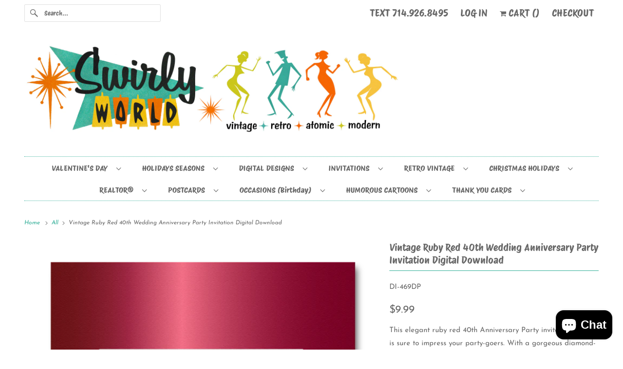

--- FILE ---
content_type: text/html; charset=utf-8
request_url: https://www.swirlyworld.com/products/copy-of-vintage-ruby-red-40th-wedding-anniversary-party-invitations-1
body_size: 53595
content:
<!DOCTYPE html>
<html class="no-js no-touch" lang="en">


  <head>
    <meta charset="utf-8">
    <meta http-equiv="cleartype" content="on">
    <meta name="robots" content="index,follow">

    
    <title>Vintage Ruby Red 40th Wedding Anniversary Party Invitation Digital Dow - swirly-world-design</title>

    
      <meta name="description" content="Vintage Ruby red 40th Wedding Anniversary party invitations. Ruby 40th anniversary. Anniversary party invites. 40 years wedding anniversary. Anniversary party invitations for forty years."/>
    

    

<meta name="author" content="swirly-world-design">
<meta property="og:url" content="https://www.swirlyworld.com/products/copy-of-vintage-ruby-red-40th-wedding-anniversary-party-invitations-1">
<meta property="og:site_name" content="swirly-world-design">




  <meta property="og:type" content="product">
  <meta property="og:title" content="Vintage Ruby Red 40th Wedding Anniversary Party Invitation Digital Download">
  
    
      <meta property="og:image" content="https://www.swirlyworld.com/cdn/shop/products/DI469-ruby-red-40th-wedding-anniversary-party-invitations_b9e4d0fa-da67-47d3-9efb-ee1c748defda_600x.png?v=1594533614">
      <meta property="og:image:secure_url" content="https://www.swirlyworld.com/cdn/shop/products/DI469-ruby-red-40th-wedding-anniversary-party-invitations_b9e4d0fa-da67-47d3-9efb-ee1c748defda_600x.png?v=1594533614">
      <meta property="og:image:width" content="650">
      <meta property="og:image:height" content="883">
      <meta property="og:image:alt" content="Vintage Ruby Red 40th Wedding Anniversary Party Invitation Digital Download">
      
    
      <meta property="og:image" content="https://www.swirlyworld.com/cdn/shop/products/DI469-ruby-red-40th-wedding-anniversary-party-invitations-1_59e2ebe2-5562-44c7-a25b-efc6906b7ddf_600x.png?v=1594533614">
      <meta property="og:image:secure_url" content="https://www.swirlyworld.com/cdn/shop/products/DI469-ruby-red-40th-wedding-anniversary-party-invitations-1_59e2ebe2-5562-44c7-a25b-efc6906b7ddf_600x.png?v=1594533614">
      <meta property="og:image:width" content="650">
      <meta property="og:image:height" content="883">
      <meta property="og:image:alt" content="Vintage Ruby Red 40th Wedding Anniversary Party Invitation Digital Download">
      
    
      <meta property="og:image" content="https://www.swirlyworld.com/cdn/shop/products/DI469-ruby-red-40th-wedding-anniversary-party-invitations-2_2e3c755a-ae67-4d61-b7d4-0e46f6222cbd_600x.png?v=1594533614">
      <meta property="og:image:secure_url" content="https://www.swirlyworld.com/cdn/shop/products/DI469-ruby-red-40th-wedding-anniversary-party-invitations-2_2e3c755a-ae67-4d61-b7d4-0e46f6222cbd_600x.png?v=1594533614">
      <meta property="og:image:width" content="650">
      <meta property="og:image:height" content="496">
      <meta property="og:image:alt" content="Vintage Ruby Red 40th Wedding Anniversary Party Invitation Digital Download">
      
    
  
  <meta property="product:price:amount" content="9.99">
  <meta property="product:price:currency" content="USD">



  <meta property="og:description" content="Vintage Ruby red 40th Wedding Anniversary party invitations. Ruby 40th anniversary. Anniversary party invites. 40 years wedding anniversary. Anniversary party invitations for forty years.">




<meta name="twitter:card" content="summary">

  <meta name="twitter:title" content="Vintage Ruby Red 40th Wedding Anniversary Party Invitation Digital Download">
  <meta name="twitter:description" content="This elegant ruby red 40th Anniversary Party invitation design is sure to impress your party-goers. With a gorgeous diamond-encrusted ruby red bow and beautiful fonts, this 40th Wedding Anniversary invite design is a wonderful choice for your upcoming celebration. 

Two-sided invite/envelope design to self-edit &amp;amp; download after purchase.
Any text/wording can be used on these designs.
The file sizes measure 5x7 inches.
Your high-resolution files will be available for editing after purchase. 
You have unlimited edits and downloads for 60 days!
Your high-res files will be available to edit after purchase.
Add a photo to the backside of this design.
">
  <meta name="twitter:image:width" content="240">
  <meta name="twitter:image:height" content="240">
  <meta name="twitter:image" content="https://www.swirlyworld.com/cdn/shop/products/DI469-ruby-red-40th-wedding-anniversary-party-invitations_b9e4d0fa-da67-47d3-9efb-ee1c748defda_240x.png?v=1594533614">
  <meta name="twitter:image:alt" content="Vintage Ruby Red 40th Wedding Anniversary Party Invitation Digital Download">



    

    

    <!-- Mobile Specific Metas -->
    <meta name="HandheldFriendly" content="True">
    <meta name="MobileOptimized" content="320">
    <meta name="viewport" content="width=device-width,initial-scale=1">
    <meta name="theme-color" content="#ffffff">

    <!-- Preconnect Domains -->
    <link rel="preconnect" href="https://cdn.shopify.com" crossorigin>
    <link rel="preconnect" href="https://fonts.shopify.com" crossorigin>
    <link rel="preconnect" href="https://monorail-edge.shopifysvc.com">

    <!-- Preload Assets -->
    <link rel="preload" href="//www.swirlyworld.com/cdn/shop/t/20/assets/vendors.js?v=144919140039296097911757025522" as="script">
    <link rel="preload" href="//www.swirlyworld.com/cdn/shop/t/20/assets/fancybox.css?v=30466120580444283401757025521" as="style">
    <link rel="preload" href="//www.swirlyworld.com/cdn/shop/t/20/assets/styles.css?v=40423589823101260491768087938" as="style">
    <link rel="preload" href="//www.swirlyworld.com/cdn/shop/t/20/assets/app.js?v=183934804246740853541757025536" as="script">

    <!-- Stylesheet for Fancybox library -->
    <link href="//www.swirlyworld.com/cdn/shop/t/20/assets/fancybox.css?v=30466120580444283401757025521" rel="stylesheet" type="text/css" media="all" />

    <!-- Stylesheets for Responsive -->
    <link href="//www.swirlyworld.com/cdn/shop/t/20/assets/styles.css?v=40423589823101260491768087938" rel="stylesheet" type="text/css" media="all" />

    <!-- Icons -->
    
      <link rel="shortcut icon" type="image/x-icon" href="//www.swirlyworld.com/cdn/shop/files/SW_FAVICON_1_180x180.png?v=1763507126">
      <link rel="apple-touch-icon" href="//www.swirlyworld.com/cdn/shop/files/SW_FAVICON_1_180x180.png?v=1763507126"/>
      <link rel="apple-touch-icon" sizes="72x72" href="//www.swirlyworld.com/cdn/shop/files/SW_FAVICON_1_72x72.png?v=1763507126"/>
      <link rel="apple-touch-icon" sizes="114x114" href="//www.swirlyworld.com/cdn/shop/files/SW_FAVICON_1_114x114.png?v=1763507126"/>
      <link rel="apple-touch-icon" sizes="180x180" href="//www.swirlyworld.com/cdn/shop/files/SW_FAVICON_1_180x180.png?v=1763507126"/>
      <link rel="apple-touch-icon" sizes="228x228" href="//www.swirlyworld.com/cdn/shop/files/SW_FAVICON_1_228x228.png?v=1763507126"/>
    
      <link rel="canonical" href="https://www.swirlyworld.com/products/copy-of-vintage-ruby-red-40th-wedding-anniversary-party-invitations-1"/>

    

    

    
    <script>
      window.PXUTheme = window.PXUTheme || {};
      window.PXUTheme.version = '10.0.0';
      window.PXUTheme.name = 'Responsive';
    </script>
    


    <script>
      
window.PXUTheme = window.PXUTheme || {};


window.PXUTheme.theme_settings = {};
window.PXUTheme.theme_settings.primary_locale = "true";
window.PXUTheme.theme_settings.current_locale = "en";
window.PXUTheme.theme_settings.shop_url = "/";


window.PXUTheme.theme_settings.newsletter_popup = false;
window.PXUTheme.theme_settings.newsletter_popup_days = "30";
window.PXUTheme.theme_settings.newsletter_popup_mobile = false;
window.PXUTheme.theme_settings.newsletter_popup_seconds = 2;


window.PXUTheme.theme_settings.enable_predictive_search = true;


window.PXUTheme.theme_settings.free_text = "Free";


window.PXUTheme.theme_settings.product_form_style = "swatches";
window.PXUTheme.theme_settings.display_inventory_left = false;
window.PXUTheme.theme_settings.limit_quantity = false;
window.PXUTheme.theme_settings.inventory_threshold = 10;
window.PXUTheme.theme_settings.free_price_text = "Free";


window.PXUTheme.theme_settings.collection_swatches = false;
window.PXUTheme.theme_settings.collection_secondary_image = true;


window.PXUTheme.theme_settings.cart_action = "redirect_cart";
window.PXUTheme.theme_settings.collection_secondary_image = true;
window.PXUTheme.theme_settings.display_tos_checkbox = false;
window.PXUTheme.theme_settings.tos_richtext = "\u003cp\u003eI Agree with the Terms \u0026 Conditions\u003c\/p\u003e";


window.PXUTheme.translation = {};


window.PXUTheme.translation.newsletter_success_text = "Thank you for joining our mailing list!";


window.PXUTheme.translation.menu = "Menu";


window.PXUTheme.translation.agree_to_terms_warning = "You must agree with the terms and conditions to checkout.";
window.PXUTheme.translation.cart_discount = "Discount";
window.PXUTheme.translation.edit_cart = "View Cart";
window.PXUTheme.translation.add_to_cart_success = "Just Added";
window.PXUTheme.translation.agree_to_terms_html = "I Agree with the Terms &amp; Conditions";
window.PXUTheme.translation.checkout = "Checkout";
window.PXUTheme.translation.or = "or";
window.PXUTheme.translation.continue_shopping = "Continue Shopping";
window.PXUTheme.translation.no_shipping_destination = "We do not ship to this destination.";
window.PXUTheme.translation.additional_rate = "There is one shipping rate available for";
window.PXUTheme.translation.additional_rate_at = "at";
window.PXUTheme.translation.additional_rates_part_1 = "There are";
window.PXUTheme.translation.additional_rates_part_2 = "shipping rates available for";
window.PXUTheme.translation.additional_rates_part_3 = "starting at";


window.PXUTheme.translation.product_add_to_cart_success = "Added";
window.PXUTheme.translation.product_add_to_cart = "Add to cart";
window.PXUTheme.translation.product_notify_form_email = "Email address";
window.PXUTheme.translation.product_notify_form_send = "Send";
window.PXUTheme.translation.items_left_count_one = "item left";
window.PXUTheme.translation.items_left_count_other = "items left";
window.PXUTheme.translation.product_sold_out = "Sold Out";
window.PXUTheme.translation.product_unavailable = "Unavailable";
window.PXUTheme.translation.product_notify_form_success = "Thanks! We will notify you when this product becomes available!";
window.PXUTheme.translation.product_from = "from";


window.PXUTheme.currency = {};


window.PXUTheme.currency.shop_currency = "USD";
window.PXUTheme.currency.default_currency = "USD";
window.PXUTheme.currency.display_format = "money_format";
window.PXUTheme.currency.money_format = "${{amount}}";
window.PXUTheme.currency.money_format_no_currency = "${{amount}}";
window.PXUTheme.currency.money_format_currency = "${{amount}} USD";
window.PXUTheme.currency.native_multi_currency = true;
window.PXUTheme.currency.shipping_calculator = false;
window.PXUTheme.currency.iso_code = "USD";
window.PXUTheme.currency.symbol = "$";


window.PXUTheme.media_queries = {};
window.PXUTheme.media_queries.small = window.matchMedia( "(max-width: 480px)" );
window.PXUTheme.media_queries.medium = window.matchMedia( "(max-width: 798px)" );
window.PXUTheme.media_queries.large = window.matchMedia( "(min-width: 799px)" );
window.PXUTheme.media_queries.larger = window.matchMedia( "(min-width: 960px)" );
window.PXUTheme.media_queries.xlarge = window.matchMedia( "(min-width: 1200px)" );
window.PXUTheme.media_queries.ie10 = window.matchMedia( "all and (-ms-high-contrast: none), (-ms-high-contrast: active)" );
window.PXUTheme.media_queries.tablet = window.matchMedia( "only screen and (min-width: 799px) and (max-width: 1024px)" );


window.PXUTheme.routes = window.PXUTheme.routes || {};
window.PXUTheme.routes.root_url = "/";
window.PXUTheme.routes.search_url = "/search";
window.PXUTheme.routes.predictive_search_url = "/search/suggest";
window.PXUTheme.routes.cart_url = "/cart";
window.PXUTheme.routes.product_recommendations_url = "/recommendations/products";
    </script>

    <script>
      document.documentElement.className=document.documentElement.className.replace(/\bno-js\b/,'js');
      if(window.Shopify&&window.Shopify.designMode)document.documentElement.className+=' in-theme-editor';
      if(('ontouchstart' in window)||window.DocumentTouch&&document instanceof DocumentTouch)document.documentElement.className=document.documentElement.className.replace(/\bno-touch\b/,'has-touch');
    </script>

    <script src="//www.swirlyworld.com/cdn/shop/t/20/assets/vendors.js?v=144919140039296097911757025522" defer></script>
    <script src="//www.swirlyworld.com/cdn/shop/t/20/assets/app.js?v=183934804246740853541757025536" defer></script>

    <script>window.performance && window.performance.mark && window.performance.mark('shopify.content_for_header.start');</script><meta name="facebook-domain-verification" content="bcmmc3hr8t071n4xvke6xc81mlkna0">
<meta id="shopify-digital-wallet" name="shopify-digital-wallet" content="/20517639/digital_wallets/dialog">
<meta name="shopify-checkout-api-token" content="be08e138d72b47591d85363ac1723471">
<link rel="alternate" type="application/json+oembed" href="https://www.swirlyworld.com/products/copy-of-vintage-ruby-red-40th-wedding-anniversary-party-invitations-1.oembed">
<script async="async" src="/checkouts/internal/preloads.js?locale=en-US"></script>
<link rel="preconnect" href="https://shop.app" crossorigin="anonymous">
<script async="async" src="https://shop.app/checkouts/internal/preloads.js?locale=en-US&shop_id=20517639" crossorigin="anonymous"></script>
<script id="apple-pay-shop-capabilities" type="application/json">{"shopId":20517639,"countryCode":"US","currencyCode":"USD","merchantCapabilities":["supports3DS"],"merchantId":"gid:\/\/shopify\/Shop\/20517639","merchantName":"swirly-world-design","requiredBillingContactFields":["postalAddress","email","phone"],"requiredShippingContactFields":["postalAddress","email","phone"],"shippingType":"shipping","supportedNetworks":["visa","masterCard","amex","discover","elo","jcb"],"total":{"type":"pending","label":"swirly-world-design","amount":"1.00"},"shopifyPaymentsEnabled":true,"supportsSubscriptions":true}</script>
<script id="shopify-features" type="application/json">{"accessToken":"be08e138d72b47591d85363ac1723471","betas":["rich-media-storefront-analytics"],"domain":"www.swirlyworld.com","predictiveSearch":true,"shopId":20517639,"locale":"en"}</script>
<script>var Shopify = Shopify || {};
Shopify.shop = "harrison-greeting-cards.myshopify.com";
Shopify.locale = "en";
Shopify.currency = {"active":"USD","rate":"1.0"};
Shopify.country = "US";
Shopify.theme = {"name":"Responsive - 2025-09-04","id":153919357187,"schema_name":"Responsive","schema_version":"10.0.0","theme_store_id":null,"role":"main"};
Shopify.theme.handle = "null";
Shopify.theme.style = {"id":null,"handle":null};
Shopify.cdnHost = "www.swirlyworld.com/cdn";
Shopify.routes = Shopify.routes || {};
Shopify.routes.root = "/";</script>
<script type="module">!function(o){(o.Shopify=o.Shopify||{}).modules=!0}(window);</script>
<script>!function(o){function n(){var o=[];function n(){o.push(Array.prototype.slice.apply(arguments))}return n.q=o,n}var t=o.Shopify=o.Shopify||{};t.loadFeatures=n(),t.autoloadFeatures=n()}(window);</script>
<script>
  window.ShopifyPay = window.ShopifyPay || {};
  window.ShopifyPay.apiHost = "shop.app\/pay";
  window.ShopifyPay.redirectState = null;
</script>
<script id="shop-js-analytics" type="application/json">{"pageType":"product"}</script>
<script defer="defer" async type="module" src="//www.swirlyworld.com/cdn/shopifycloud/shop-js/modules/v2/client.init-shop-cart-sync_BN7fPSNr.en.esm.js"></script>
<script defer="defer" async type="module" src="//www.swirlyworld.com/cdn/shopifycloud/shop-js/modules/v2/chunk.common_Cbph3Kss.esm.js"></script>
<script defer="defer" async type="module" src="//www.swirlyworld.com/cdn/shopifycloud/shop-js/modules/v2/chunk.modal_DKumMAJ1.esm.js"></script>
<script type="module">
  await import("//www.swirlyworld.com/cdn/shopifycloud/shop-js/modules/v2/client.init-shop-cart-sync_BN7fPSNr.en.esm.js");
await import("//www.swirlyworld.com/cdn/shopifycloud/shop-js/modules/v2/chunk.common_Cbph3Kss.esm.js");
await import("//www.swirlyworld.com/cdn/shopifycloud/shop-js/modules/v2/chunk.modal_DKumMAJ1.esm.js");

  window.Shopify.SignInWithShop?.initShopCartSync?.({"fedCMEnabled":true,"windoidEnabled":true});

</script>
<script>
  window.Shopify = window.Shopify || {};
  if (!window.Shopify.featureAssets) window.Shopify.featureAssets = {};
  window.Shopify.featureAssets['shop-js'] = {"shop-cart-sync":["modules/v2/client.shop-cart-sync_CJVUk8Jm.en.esm.js","modules/v2/chunk.common_Cbph3Kss.esm.js","modules/v2/chunk.modal_DKumMAJ1.esm.js"],"init-fed-cm":["modules/v2/client.init-fed-cm_7Fvt41F4.en.esm.js","modules/v2/chunk.common_Cbph3Kss.esm.js","modules/v2/chunk.modal_DKumMAJ1.esm.js"],"init-shop-email-lookup-coordinator":["modules/v2/client.init-shop-email-lookup-coordinator_Cc088_bR.en.esm.js","modules/v2/chunk.common_Cbph3Kss.esm.js","modules/v2/chunk.modal_DKumMAJ1.esm.js"],"init-windoid":["modules/v2/client.init-windoid_hPopwJRj.en.esm.js","modules/v2/chunk.common_Cbph3Kss.esm.js","modules/v2/chunk.modal_DKumMAJ1.esm.js"],"shop-button":["modules/v2/client.shop-button_B0jaPSNF.en.esm.js","modules/v2/chunk.common_Cbph3Kss.esm.js","modules/v2/chunk.modal_DKumMAJ1.esm.js"],"shop-cash-offers":["modules/v2/client.shop-cash-offers_DPIskqss.en.esm.js","modules/v2/chunk.common_Cbph3Kss.esm.js","modules/v2/chunk.modal_DKumMAJ1.esm.js"],"shop-toast-manager":["modules/v2/client.shop-toast-manager_CK7RT69O.en.esm.js","modules/v2/chunk.common_Cbph3Kss.esm.js","modules/v2/chunk.modal_DKumMAJ1.esm.js"],"init-shop-cart-sync":["modules/v2/client.init-shop-cart-sync_BN7fPSNr.en.esm.js","modules/v2/chunk.common_Cbph3Kss.esm.js","modules/v2/chunk.modal_DKumMAJ1.esm.js"],"init-customer-accounts-sign-up":["modules/v2/client.init-customer-accounts-sign-up_CfPf4CXf.en.esm.js","modules/v2/client.shop-login-button_DeIztwXF.en.esm.js","modules/v2/chunk.common_Cbph3Kss.esm.js","modules/v2/chunk.modal_DKumMAJ1.esm.js"],"pay-button":["modules/v2/client.pay-button_CgIwFSYN.en.esm.js","modules/v2/chunk.common_Cbph3Kss.esm.js","modules/v2/chunk.modal_DKumMAJ1.esm.js"],"init-customer-accounts":["modules/v2/client.init-customer-accounts_DQ3x16JI.en.esm.js","modules/v2/client.shop-login-button_DeIztwXF.en.esm.js","modules/v2/chunk.common_Cbph3Kss.esm.js","modules/v2/chunk.modal_DKumMAJ1.esm.js"],"avatar":["modules/v2/client.avatar_BTnouDA3.en.esm.js"],"init-shop-for-new-customer-accounts":["modules/v2/client.init-shop-for-new-customer-accounts_CsZy_esa.en.esm.js","modules/v2/client.shop-login-button_DeIztwXF.en.esm.js","modules/v2/chunk.common_Cbph3Kss.esm.js","modules/v2/chunk.modal_DKumMAJ1.esm.js"],"shop-follow-button":["modules/v2/client.shop-follow-button_BRMJjgGd.en.esm.js","modules/v2/chunk.common_Cbph3Kss.esm.js","modules/v2/chunk.modal_DKumMAJ1.esm.js"],"checkout-modal":["modules/v2/client.checkout-modal_B9Drz_yf.en.esm.js","modules/v2/chunk.common_Cbph3Kss.esm.js","modules/v2/chunk.modal_DKumMAJ1.esm.js"],"shop-login-button":["modules/v2/client.shop-login-button_DeIztwXF.en.esm.js","modules/v2/chunk.common_Cbph3Kss.esm.js","modules/v2/chunk.modal_DKumMAJ1.esm.js"],"lead-capture":["modules/v2/client.lead-capture_DXYzFM3R.en.esm.js","modules/v2/chunk.common_Cbph3Kss.esm.js","modules/v2/chunk.modal_DKumMAJ1.esm.js"],"shop-login":["modules/v2/client.shop-login_CA5pJqmO.en.esm.js","modules/v2/chunk.common_Cbph3Kss.esm.js","modules/v2/chunk.modal_DKumMAJ1.esm.js"],"payment-terms":["modules/v2/client.payment-terms_BxzfvcZJ.en.esm.js","modules/v2/chunk.common_Cbph3Kss.esm.js","modules/v2/chunk.modal_DKumMAJ1.esm.js"]};
</script>
<script>(function() {
  var isLoaded = false;
  function asyncLoad() {
    if (isLoaded) return;
    isLoaded = true;
    var urls = ["https:\/\/productoptions.w3apps.co\/js\/options.js?shop=harrison-greeting-cards.myshopify.com"];
    for (var i = 0; i < urls.length; i++) {
      var s = document.createElement('script');
      s.type = 'text/javascript';
      s.async = true;
      s.src = urls[i];
      var x = document.getElementsByTagName('script')[0];
      x.parentNode.insertBefore(s, x);
    }
  };
  if(window.attachEvent) {
    window.attachEvent('onload', asyncLoad);
  } else {
    window.addEventListener('load', asyncLoad, false);
  }
})();</script>
<script id="__st">var __st={"a":20517639,"offset":-28800,"reqid":"22a4d414-ba16-4433-b33b-e89eeac0c127-1770020118","pageurl":"www.swirlyworld.com\/products\/copy-of-vintage-ruby-red-40th-wedding-anniversary-party-invitations-1","u":"ea2265f1e201","p":"product","rtyp":"product","rid":4732528033869};</script>
<script>window.ShopifyPaypalV4VisibilityTracking = true;</script>
<script id="captcha-bootstrap">!function(){'use strict';const t='contact',e='account',n='new_comment',o=[[t,t],['blogs',n],['comments',n],[t,'customer']],c=[[e,'customer_login'],[e,'guest_login'],[e,'recover_customer_password'],[e,'create_customer']],r=t=>t.map((([t,e])=>`form[action*='/${t}']:not([data-nocaptcha='true']) input[name='form_type'][value='${e}']`)).join(','),a=t=>()=>t?[...document.querySelectorAll(t)].map((t=>t.form)):[];function s(){const t=[...o],e=r(t);return a(e)}const i='password',u='form_key',d=['recaptcha-v3-token','g-recaptcha-response','h-captcha-response',i],f=()=>{try{return window.sessionStorage}catch{return}},m='__shopify_v',_=t=>t.elements[u];function p(t,e,n=!1){try{const o=window.sessionStorage,c=JSON.parse(o.getItem(e)),{data:r}=function(t){const{data:e,action:n}=t;return t[m]||n?{data:e,action:n}:{data:t,action:n}}(c);for(const[e,n]of Object.entries(r))t.elements[e]&&(t.elements[e].value=n);n&&o.removeItem(e)}catch(o){console.error('form repopulation failed',{error:o})}}const l='form_type',E='cptcha';function T(t){t.dataset[E]=!0}const w=window,h=w.document,L='Shopify',v='ce_forms',y='captcha';let A=!1;((t,e)=>{const n=(g='f06e6c50-85a8-45c8-87d0-21a2b65856fe',I='https://cdn.shopify.com/shopifycloud/storefront-forms-hcaptcha/ce_storefront_forms_captcha_hcaptcha.v1.5.2.iife.js',D={infoText:'Protected by hCaptcha',privacyText:'Privacy',termsText:'Terms'},(t,e,n)=>{const o=w[L][v],c=o.bindForm;if(c)return c(t,g,e,D).then(n);var r;o.q.push([[t,g,e,D],n]),r=I,A||(h.body.append(Object.assign(h.createElement('script'),{id:'captcha-provider',async:!0,src:r})),A=!0)});var g,I,D;w[L]=w[L]||{},w[L][v]=w[L][v]||{},w[L][v].q=[],w[L][y]=w[L][y]||{},w[L][y].protect=function(t,e){n(t,void 0,e),T(t)},Object.freeze(w[L][y]),function(t,e,n,w,h,L){const[v,y,A,g]=function(t,e,n){const i=e?o:[],u=t?c:[],d=[...i,...u],f=r(d),m=r(i),_=r(d.filter((([t,e])=>n.includes(e))));return[a(f),a(m),a(_),s()]}(w,h,L),I=t=>{const e=t.target;return e instanceof HTMLFormElement?e:e&&e.form},D=t=>v().includes(t);t.addEventListener('submit',(t=>{const e=I(t);if(!e)return;const n=D(e)&&!e.dataset.hcaptchaBound&&!e.dataset.recaptchaBound,o=_(e),c=g().includes(e)&&(!o||!o.value);(n||c)&&t.preventDefault(),c&&!n&&(function(t){try{if(!f())return;!function(t){const e=f();if(!e)return;const n=_(t);if(!n)return;const o=n.value;o&&e.removeItem(o)}(t);const e=Array.from(Array(32),(()=>Math.random().toString(36)[2])).join('');!function(t,e){_(t)||t.append(Object.assign(document.createElement('input'),{type:'hidden',name:u})),t.elements[u].value=e}(t,e),function(t,e){const n=f();if(!n)return;const o=[...t.querySelectorAll(`input[type='${i}']`)].map((({name:t})=>t)),c=[...d,...o],r={};for(const[a,s]of new FormData(t).entries())c.includes(a)||(r[a]=s);n.setItem(e,JSON.stringify({[m]:1,action:t.action,data:r}))}(t,e)}catch(e){console.error('failed to persist form',e)}}(e),e.submit())}));const S=(t,e)=>{t&&!t.dataset[E]&&(n(t,e.some((e=>e===t))),T(t))};for(const o of['focusin','change'])t.addEventListener(o,(t=>{const e=I(t);D(e)&&S(e,y())}));const B=e.get('form_key'),M=e.get(l),P=B&&M;t.addEventListener('DOMContentLoaded',(()=>{const t=y();if(P)for(const e of t)e.elements[l].value===M&&p(e,B);[...new Set([...A(),...v().filter((t=>'true'===t.dataset.shopifyCaptcha))])].forEach((e=>S(e,t)))}))}(h,new URLSearchParams(w.location.search),n,t,e,['guest_login'])})(!0,!0)}();</script>
<script integrity="sha256-4kQ18oKyAcykRKYeNunJcIwy7WH5gtpwJnB7kiuLZ1E=" data-source-attribution="shopify.loadfeatures" defer="defer" src="//www.swirlyworld.com/cdn/shopifycloud/storefront/assets/storefront/load_feature-a0a9edcb.js" crossorigin="anonymous"></script>
<script crossorigin="anonymous" defer="defer" src="//www.swirlyworld.com/cdn/shopifycloud/storefront/assets/shopify_pay/storefront-65b4c6d7.js?v=20250812"></script>
<script data-source-attribution="shopify.dynamic_checkout.dynamic.init">var Shopify=Shopify||{};Shopify.PaymentButton=Shopify.PaymentButton||{isStorefrontPortableWallets:!0,init:function(){window.Shopify.PaymentButton.init=function(){};var t=document.createElement("script");t.src="https://www.swirlyworld.com/cdn/shopifycloud/portable-wallets/latest/portable-wallets.en.js",t.type="module",document.head.appendChild(t)}};
</script>
<script data-source-attribution="shopify.dynamic_checkout.buyer_consent">
  function portableWalletsHideBuyerConsent(e){var t=document.getElementById("shopify-buyer-consent"),n=document.getElementById("shopify-subscription-policy-button");t&&n&&(t.classList.add("hidden"),t.setAttribute("aria-hidden","true"),n.removeEventListener("click",e))}function portableWalletsShowBuyerConsent(e){var t=document.getElementById("shopify-buyer-consent"),n=document.getElementById("shopify-subscription-policy-button");t&&n&&(t.classList.remove("hidden"),t.removeAttribute("aria-hidden"),n.addEventListener("click",e))}window.Shopify?.PaymentButton&&(window.Shopify.PaymentButton.hideBuyerConsent=portableWalletsHideBuyerConsent,window.Shopify.PaymentButton.showBuyerConsent=portableWalletsShowBuyerConsent);
</script>
<script data-source-attribution="shopify.dynamic_checkout.cart.bootstrap">document.addEventListener("DOMContentLoaded",(function(){function t(){return document.querySelector("shopify-accelerated-checkout-cart, shopify-accelerated-checkout")}if(t())Shopify.PaymentButton.init();else{new MutationObserver((function(e,n){t()&&(Shopify.PaymentButton.init(),n.disconnect())})).observe(document.body,{childList:!0,subtree:!0})}}));
</script>
<link id="shopify-accelerated-checkout-styles" rel="stylesheet" media="screen" href="https://www.swirlyworld.com/cdn/shopifycloud/portable-wallets/latest/accelerated-checkout-backwards-compat.css" crossorigin="anonymous">
<style id="shopify-accelerated-checkout-cart">
        #shopify-buyer-consent {
  margin-top: 1em;
  display: inline-block;
  width: 100%;
}

#shopify-buyer-consent.hidden {
  display: none;
}

#shopify-subscription-policy-button {
  background: none;
  border: none;
  padding: 0;
  text-decoration: underline;
  font-size: inherit;
  cursor: pointer;
}

#shopify-subscription-policy-button::before {
  box-shadow: none;
}

      </style>

<script>window.performance && window.performance.mark && window.performance.mark('shopify.content_for_header.end');</script>

    <noscript>
     <style>
        .slides > li:first-child {display: block;}
        .image__fallback {
          width: 100vw;
          display: block !important;
          max-width: 100vw !important;
          margin-bottom: 0;
        } 
        .no-js-only {
          display: inherit !important;
        }
        .icon-cart.cart-button {
          display: none;
        }
        .lazyload {
          opacity: 1;
          -webkit-filter: blur(0);
          filter: blur(0);
        }
        .animate_right,
        .animate_left,
        .animate_up,
        .animate_down {
          opacity: 1;
        }
        .product_section .product_form {
          opacity: 1;
        }
        .multi_select,
        form .select {
          display: block !important;
        }
        .swatch_options {
          display: none;
        }
        .image-element__wrap {
          display: none;
        }
      </style>
    </noscript>

  

  
  <style rel='text/css'>.options-hidden{display:none!important} .product-options-checkbox, .product-options-radiobutton{min-height:auto !important}</style>
  <script type='text/javascript' src="//www.swirlyworld.com/cdn/shopifycloud/storefront/assets/themes_support/api.jquery-7ab1a3a4.js" defer='defer'></script>























  

  <link href="//www.swirlyworld.com/cdn/shop/t/20/assets/w3-customizer-styles.css?v=157380086666928862211757453313" rel="stylesheet" type="text/css" media="all" />


  

  <link href="//www.swirlyworld.com/cdn/shop/t/20/assets/w3-vantage-custom-styles.css?v=14783" rel="stylesheet" type="text/css" media="all" />


  

  <script src="//www.swirlyworld.com/cdn/shop/t/20/assets/w3-customizer-scripts.js?v=158572317654005488221757453314" type="text/javascript"></script>



<style>
  @media (max-width: 749px) {
    /* Force the existing remove link to appear on mobile */
    a.remove {
      display: inline-flex !important;
      visibility: visible !important;
      opacity: 1 !important;
      pointer-events: auto !important;

      width: 36px !important;
      height: 36px !important;
      align-items: center !important;
      justify-content: center !important;

      border: 2px solid #000 !important; /* temporary so we can SEE it */
      border-radius: 999px !important;
    }

    /* Force the icon visible */
    a.remove .ss-icon,
    a.remove .icon-close {
      display: inline-block !important;
      visibility: visible !important;
      opacity: 1 !important;
    }

    /* Fallback X if icon font doesn't render */
    a.remove::before {
      content: "×";
      font-size: 22px !important;
      line-height: 1 !important;
    }
  }
</style>


  <!-- BEGIN app block: shopify://apps/judge-me-reviews/blocks/judgeme_core/61ccd3b1-a9f2-4160-9fe9-4fec8413e5d8 --><!-- Start of Judge.me Core -->






<link rel="dns-prefetch" href="https://cdnwidget.judge.me">
<link rel="dns-prefetch" href="https://cdn.judge.me">
<link rel="dns-prefetch" href="https://cdn1.judge.me">
<link rel="dns-prefetch" href="https://api.judge.me">

<script data-cfasync='false' class='jdgm-settings-script'>window.jdgmSettings={"pagination":5,"disable_web_reviews":false,"badge_no_review_text":"No reviews","badge_n_reviews_text":"{{ n }} review/reviews","hide_badge_preview_if_no_reviews":true,"badge_hide_text":false,"enforce_center_preview_badge":false,"widget_title":"Customer Reviews","widget_open_form_text":"Write a review","widget_close_form_text":"Cancel review","widget_refresh_page_text":"Refresh page","widget_summary_text":"Based on {{ number_of_reviews }} review/reviews","widget_no_review_text":"Be the first to write a review","widget_name_field_text":"Display name","widget_verified_name_field_text":"Verified Name (public)","widget_name_placeholder_text":"Display name","widget_required_field_error_text":"This field is required.","widget_email_field_text":"Email address","widget_verified_email_field_text":"Verified Email (private, can not be edited)","widget_email_placeholder_text":"Your email address","widget_email_field_error_text":"Please enter a valid email address.","widget_rating_field_text":"Rating","widget_review_title_field_text":"Review Title","widget_review_title_placeholder_text":"Give your review a title","widget_review_body_field_text":"Review content","widget_review_body_placeholder_text":"Start writing here...","widget_pictures_field_text":"Picture/Video (optional)","widget_submit_review_text":"Submit Review","widget_submit_verified_review_text":"Submit Verified Review","widget_submit_success_msg_with_auto_publish":"Thank you! Please refresh the page in a few moments to see your review. You can remove or edit your review by logging into \u003ca href='https://judge.me/login' target='_blank' rel='nofollow noopener'\u003eJudge.me\u003c/a\u003e","widget_submit_success_msg_no_auto_publish":"Thank you! Your review will be published as soon as it is approved by the shop admin. You can remove or edit your review by logging into \u003ca href='https://judge.me/login' target='_blank' rel='nofollow noopener'\u003eJudge.me\u003c/a\u003e","widget_show_default_reviews_out_of_total_text":"Showing {{ n_reviews_shown }} out of {{ n_reviews }} reviews.","widget_show_all_link_text":"Show all","widget_show_less_link_text":"Show less","widget_author_said_text":"{{ reviewer_name }} said:","widget_days_text":"{{ n }} days ago","widget_weeks_text":"{{ n }} week/weeks ago","widget_months_text":"{{ n }} month/months ago","widget_years_text":"{{ n }} year/years ago","widget_yesterday_text":"Yesterday","widget_today_text":"Today","widget_replied_text":"\u003e\u003e {{ shop_name }} replied:","widget_read_more_text":"Read more","widget_reviewer_name_as_initial":"","widget_rating_filter_color":"#fbcd0a","widget_rating_filter_see_all_text":"See all reviews","widget_sorting_most_recent_text":"Most Recent","widget_sorting_highest_rating_text":"Highest Rating","widget_sorting_lowest_rating_text":"Lowest Rating","widget_sorting_with_pictures_text":"Only Pictures","widget_sorting_most_helpful_text":"Most Helpful","widget_open_question_form_text":"Ask a question","widget_reviews_subtab_text":"Reviews","widget_questions_subtab_text":"Questions","widget_question_label_text":"Question","widget_answer_label_text":"Answer","widget_question_placeholder_text":"Write your question here","widget_submit_question_text":"Submit Question","widget_question_submit_success_text":"Thank you for your question! We will notify you once it gets answered.","verified_badge_text":"Verified","verified_badge_bg_color":"","verified_badge_text_color":"","verified_badge_placement":"left-of-reviewer-name","widget_review_max_height":"","widget_hide_border":false,"widget_social_share":false,"widget_thumb":false,"widget_review_location_show":false,"widget_location_format":"","all_reviews_include_out_of_store_products":true,"all_reviews_out_of_store_text":"(out of store)","all_reviews_pagination":100,"all_reviews_product_name_prefix_text":"about","enable_review_pictures":true,"enable_question_anwser":false,"widget_theme":"default","review_date_format":"mm/dd/yyyy","default_sort_method":"most-recent","widget_product_reviews_subtab_text":"Product Reviews","widget_shop_reviews_subtab_text":"Shop Reviews","widget_other_products_reviews_text":"Reviews for other products","widget_store_reviews_subtab_text":"Store reviews","widget_no_store_reviews_text":"This store hasn't received any reviews yet","widget_web_restriction_product_reviews_text":"This product hasn't received any reviews yet","widget_no_items_text":"No items found","widget_show_more_text":"Show more","widget_write_a_store_review_text":"Write a Store Review","widget_other_languages_heading":"Reviews in Other Languages","widget_translate_review_text":"Translate review to {{ language }}","widget_translating_review_text":"Translating...","widget_show_original_translation_text":"Show original ({{ language }})","widget_translate_review_failed_text":"Review couldn't be translated.","widget_translate_review_retry_text":"Retry","widget_translate_review_try_again_later_text":"Try again later","show_product_url_for_grouped_product":false,"widget_sorting_pictures_first_text":"Pictures First","show_pictures_on_all_rev_page_mobile":false,"show_pictures_on_all_rev_page_desktop":false,"floating_tab_hide_mobile_install_preference":false,"floating_tab_button_name":"★ Reviews","floating_tab_title":"Let customers speak for us","floating_tab_button_color":"","floating_tab_button_background_color":"","floating_tab_url":"","floating_tab_url_enabled":false,"floating_tab_tab_style":"text","all_reviews_text_badge_text":"Customers rate us {{ shop.metafields.judgeme.all_reviews_rating | round: 1 }}/5 based on {{ shop.metafields.judgeme.all_reviews_count }} reviews.","all_reviews_text_badge_text_branded_style":"{{ shop.metafields.judgeme.all_reviews_rating | round: 1 }} out of 5 stars based on {{ shop.metafields.judgeme.all_reviews_count }} reviews","is_all_reviews_text_badge_a_link":false,"show_stars_for_all_reviews_text_badge":false,"all_reviews_text_badge_url":"","all_reviews_text_style":"branded","all_reviews_text_color_style":"judgeme_brand_color","all_reviews_text_color":"#108474","all_reviews_text_show_jm_brand":true,"featured_carousel_show_header":true,"featured_carousel_title":"Let customers speak for us","testimonials_carousel_title":"Customers are saying","videos_carousel_title":"Real customer stories","cards_carousel_title":"Customers are saying","featured_carousel_count_text":"from {{ n }} reviews","featured_carousel_add_link_to_all_reviews_page":false,"featured_carousel_url":"","featured_carousel_show_images":true,"featured_carousel_autoslide_interval":5,"featured_carousel_arrows_on_the_sides":false,"featured_carousel_height":250,"featured_carousel_width":80,"featured_carousel_image_size":0,"featured_carousel_image_height":250,"featured_carousel_arrow_color":"#eeeeee","verified_count_badge_style":"branded","verified_count_badge_orientation":"horizontal","verified_count_badge_color_style":"judgeme_brand_color","verified_count_badge_color":"#108474","is_verified_count_badge_a_link":false,"verified_count_badge_url":"","verified_count_badge_show_jm_brand":true,"widget_rating_preset_default":5,"widget_first_sub_tab":"product-reviews","widget_show_histogram":true,"widget_histogram_use_custom_color":false,"widget_pagination_use_custom_color":false,"widget_star_use_custom_color":false,"widget_verified_badge_use_custom_color":false,"widget_write_review_use_custom_color":false,"picture_reminder_submit_button":"Upload Pictures","enable_review_videos":false,"mute_video_by_default":false,"widget_sorting_videos_first_text":"Videos First","widget_review_pending_text":"Pending","featured_carousel_items_for_large_screen":3,"social_share_options_order":"Facebook,Twitter","remove_microdata_snippet":false,"disable_json_ld":false,"enable_json_ld_products":false,"preview_badge_show_question_text":false,"preview_badge_no_question_text":"No questions","preview_badge_n_question_text":"{{ number_of_questions }} question/questions","qa_badge_show_icon":false,"qa_badge_position":"same-row","remove_judgeme_branding":false,"widget_add_search_bar":false,"widget_search_bar_placeholder":"Search","widget_sorting_verified_only_text":"Verified only","featured_carousel_theme":"default","featured_carousel_show_rating":true,"featured_carousel_show_title":true,"featured_carousel_show_body":true,"featured_carousel_show_date":false,"featured_carousel_show_reviewer":true,"featured_carousel_show_product":false,"featured_carousel_header_background_color":"#108474","featured_carousel_header_text_color":"#ffffff","featured_carousel_name_product_separator":"reviewed","featured_carousel_full_star_background":"#108474","featured_carousel_empty_star_background":"#dadada","featured_carousel_vertical_theme_background":"#f9fafb","featured_carousel_verified_badge_enable":true,"featured_carousel_verified_badge_color":"#108474","featured_carousel_border_style":"round","featured_carousel_review_line_length_limit":3,"featured_carousel_more_reviews_button_text":"Read more reviews","featured_carousel_view_product_button_text":"View product","all_reviews_page_load_reviews_on":"scroll","all_reviews_page_load_more_text":"Load More Reviews","disable_fb_tab_reviews":false,"enable_ajax_cdn_cache":false,"widget_advanced_speed_features":5,"widget_public_name_text":"displayed publicly like","default_reviewer_name":"John Smith","default_reviewer_name_has_non_latin":true,"widget_reviewer_anonymous":"Anonymous","medals_widget_title":"Judge.me Review Medals","medals_widget_background_color":"#f9fafb","medals_widget_position":"footer_all_pages","medals_widget_border_color":"#f9fafb","medals_widget_verified_text_position":"left","medals_widget_use_monochromatic_version":false,"medals_widget_elements_color":"#108474","show_reviewer_avatar":true,"widget_invalid_yt_video_url_error_text":"Not a YouTube video URL","widget_max_length_field_error_text":"Please enter no more than {0} characters.","widget_show_country_flag":false,"widget_show_collected_via_shop_app":true,"widget_verified_by_shop_badge_style":"light","widget_verified_by_shop_text":"Verified by Shop","widget_show_photo_gallery":false,"widget_load_with_code_splitting":true,"widget_ugc_install_preference":false,"widget_ugc_title":"Made by us, Shared by you","widget_ugc_subtitle":"Tag us to see your picture featured in our page","widget_ugc_arrows_color":"#ffffff","widget_ugc_primary_button_text":"Buy Now","widget_ugc_primary_button_background_color":"#108474","widget_ugc_primary_button_text_color":"#ffffff","widget_ugc_primary_button_border_width":"0","widget_ugc_primary_button_border_style":"none","widget_ugc_primary_button_border_color":"#108474","widget_ugc_primary_button_border_radius":"25","widget_ugc_secondary_button_text":"Load More","widget_ugc_secondary_button_background_color":"#ffffff","widget_ugc_secondary_button_text_color":"#108474","widget_ugc_secondary_button_border_width":"2","widget_ugc_secondary_button_border_style":"solid","widget_ugc_secondary_button_border_color":"#108474","widget_ugc_secondary_button_border_radius":"25","widget_ugc_reviews_button_text":"View Reviews","widget_ugc_reviews_button_background_color":"#ffffff","widget_ugc_reviews_button_text_color":"#108474","widget_ugc_reviews_button_border_width":"2","widget_ugc_reviews_button_border_style":"solid","widget_ugc_reviews_button_border_color":"#108474","widget_ugc_reviews_button_border_radius":"25","widget_ugc_reviews_button_link_to":"judgeme-reviews-page","widget_ugc_show_post_date":true,"widget_ugc_max_width":"800","widget_rating_metafield_value_type":true,"widget_primary_color":"#108474","widget_enable_secondary_color":false,"widget_secondary_color":"#edf5f5","widget_summary_average_rating_text":"{{ average_rating }} out of 5","widget_media_grid_title":"Customer photos \u0026 videos","widget_media_grid_see_more_text":"See more","widget_round_style":false,"widget_show_product_medals":true,"widget_verified_by_judgeme_text":"Verified by Judge.me","widget_show_store_medals":true,"widget_verified_by_judgeme_text_in_store_medals":"Verified by Judge.me","widget_media_field_exceed_quantity_message":"Sorry, we can only accept {{ max_media }} for one review.","widget_media_field_exceed_limit_message":"{{ file_name }} is too large, please select a {{ media_type }} less than {{ size_limit }}MB.","widget_review_submitted_text":"Review Submitted!","widget_question_submitted_text":"Question Submitted!","widget_close_form_text_question":"Cancel","widget_write_your_answer_here_text":"Write your answer here","widget_enabled_branded_link":true,"widget_show_collected_by_judgeme":true,"widget_reviewer_name_color":"","widget_write_review_text_color":"","widget_write_review_bg_color":"","widget_collected_by_judgeme_text":"collected by Judge.me","widget_pagination_type":"standard","widget_load_more_text":"Load More","widget_load_more_color":"#108474","widget_full_review_text":"Full Review","widget_read_more_reviews_text":"Read More Reviews","widget_read_questions_text":"Read Questions","widget_questions_and_answers_text":"Questions \u0026 Answers","widget_verified_by_text":"Verified by","widget_verified_text":"Verified","widget_number_of_reviews_text":"{{ number_of_reviews }} reviews","widget_back_button_text":"Back","widget_next_button_text":"Next","widget_custom_forms_filter_button":"Filters","custom_forms_style":"horizontal","widget_show_review_information":false,"how_reviews_are_collected":"How reviews are collected?","widget_show_review_keywords":false,"widget_gdpr_statement":"How we use your data: We'll only contact you about the review you left, and only if necessary. By submitting your review, you agree to Judge.me's \u003ca href='https://judge.me/terms' target='_blank' rel='nofollow noopener'\u003eterms\u003c/a\u003e, \u003ca href='https://judge.me/privacy' target='_blank' rel='nofollow noopener'\u003eprivacy\u003c/a\u003e and \u003ca href='https://judge.me/content-policy' target='_blank' rel='nofollow noopener'\u003econtent\u003c/a\u003e policies.","widget_multilingual_sorting_enabled":false,"widget_translate_review_content_enabled":false,"widget_translate_review_content_method":"manual","popup_widget_review_selection":"automatically_with_pictures","popup_widget_round_border_style":true,"popup_widget_show_title":true,"popup_widget_show_body":true,"popup_widget_show_reviewer":false,"popup_widget_show_product":true,"popup_widget_show_pictures":true,"popup_widget_use_review_picture":true,"popup_widget_show_on_home_page":true,"popup_widget_show_on_product_page":true,"popup_widget_show_on_collection_page":true,"popup_widget_show_on_cart_page":true,"popup_widget_position":"bottom_left","popup_widget_first_review_delay":5,"popup_widget_duration":5,"popup_widget_interval":5,"popup_widget_review_count":5,"popup_widget_hide_on_mobile":true,"review_snippet_widget_round_border_style":true,"review_snippet_widget_card_color":"#FFFFFF","review_snippet_widget_slider_arrows_background_color":"#FFFFFF","review_snippet_widget_slider_arrows_color":"#000000","review_snippet_widget_star_color":"#108474","show_product_variant":false,"all_reviews_product_variant_label_text":"Variant: ","widget_show_verified_branding":true,"widget_ai_summary_title":"Customers say","widget_ai_summary_disclaimer":"AI-powered review summary based on recent customer reviews","widget_show_ai_summary":false,"widget_show_ai_summary_bg":false,"widget_show_review_title_input":true,"redirect_reviewers_invited_via_email":"external_form","request_store_review_after_product_review":false,"request_review_other_products_in_order":false,"review_form_color_scheme":"default","review_form_corner_style":"square","review_form_star_color":{},"review_form_text_color":"#333333","review_form_background_color":"#ffffff","review_form_field_background_color":"#fafafa","review_form_button_color":{},"review_form_button_text_color":"#ffffff","review_form_modal_overlay_color":"#000000","review_content_screen_title_text":"How would you rate this product?","review_content_introduction_text":"We would love it if you would share a bit about your experience.","store_review_form_title_text":"How would you rate this store?","store_review_form_introduction_text":"We would love it if you would share a bit about your experience.","show_review_guidance_text":true,"one_star_review_guidance_text":"Poor","five_star_review_guidance_text":"Great","customer_information_screen_title_text":"About you","customer_information_introduction_text":"Please tell us more about you.","custom_questions_screen_title_text":"Your experience in more detail","custom_questions_introduction_text":"Here are a few questions to help us understand more about your experience.","review_submitted_screen_title_text":"Thanks for your review!","review_submitted_screen_thank_you_text":"We are processing it and it will appear on the store soon.","review_submitted_screen_email_verification_text":"Please confirm your email by clicking the link we just sent you. This helps us keep reviews authentic.","review_submitted_request_store_review_text":"Would you like to share your experience of shopping with us?","review_submitted_review_other_products_text":"Would you like to review these products?","store_review_screen_title_text":"Would you like to share your experience of shopping with us?","store_review_introduction_text":"We value your feedback and use it to improve. Please share any thoughts or suggestions you have.","reviewer_media_screen_title_picture_text":"Share a picture","reviewer_media_introduction_picture_text":"Upload a photo to support your review.","reviewer_media_screen_title_video_text":"Share a video","reviewer_media_introduction_video_text":"Upload a video to support your review.","reviewer_media_screen_title_picture_or_video_text":"Share a picture or video","reviewer_media_introduction_picture_or_video_text":"Upload a photo or video to support your review.","reviewer_media_youtube_url_text":"Paste your Youtube URL here","advanced_settings_next_step_button_text":"Next","advanced_settings_close_review_button_text":"Close","modal_write_review_flow":false,"write_review_flow_required_text":"Required","write_review_flow_privacy_message_text":"We respect your privacy.","write_review_flow_anonymous_text":"Post review as anonymous","write_review_flow_visibility_text":"This won't be visible to other customers.","write_review_flow_multiple_selection_help_text":"Select as many as you like","write_review_flow_single_selection_help_text":"Select one option","write_review_flow_required_field_error_text":"This field is required","write_review_flow_invalid_email_error_text":"Please enter a valid email address","write_review_flow_max_length_error_text":"Max. {{ max_length }} characters.","write_review_flow_media_upload_text":"\u003cb\u003eClick to upload\u003c/b\u003e or drag and drop","write_review_flow_gdpr_statement":"We'll only contact you about your review if necessary. By submitting your review, you agree to our \u003ca href='https://judge.me/terms' target='_blank' rel='nofollow noopener'\u003eterms and conditions\u003c/a\u003e and \u003ca href='https://judge.me/privacy' target='_blank' rel='nofollow noopener'\u003eprivacy policy\u003c/a\u003e.","rating_only_reviews_enabled":false,"show_negative_reviews_help_screen":false,"new_review_flow_help_screen_rating_threshold":3,"negative_review_resolution_screen_title_text":"Tell us more","negative_review_resolution_text":"Your experience matters to us. If there were issues with your purchase, we're here to help. Feel free to reach out to us, we'd love the opportunity to make things right.","negative_review_resolution_button_text":"Contact us","negative_review_resolution_proceed_with_review_text":"Leave a review","negative_review_resolution_subject":"Issue with purchase from {{ shop_name }}.{{ order_name }}","preview_badge_collection_page_install_status":false,"widget_review_custom_css":"","preview_badge_custom_css":"","preview_badge_stars_count":"5-stars","featured_carousel_custom_css":"","floating_tab_custom_css":"","all_reviews_widget_custom_css":"","medals_widget_custom_css":"","verified_badge_custom_css":"","all_reviews_text_custom_css":"","transparency_badges_collected_via_store_invite":false,"transparency_badges_from_another_provider":false,"transparency_badges_collected_from_store_visitor":false,"transparency_badges_collected_by_verified_review_provider":false,"transparency_badges_earned_reward":false,"transparency_badges_collected_via_store_invite_text":"Review collected via store invitation","transparency_badges_from_another_provider_text":"Review collected from another provider","transparency_badges_collected_from_store_visitor_text":"Review collected from a store visitor","transparency_badges_written_in_google_text":"Review written in Google","transparency_badges_written_in_etsy_text":"Review written in Etsy","transparency_badges_written_in_shop_app_text":"Review written in Shop App","transparency_badges_earned_reward_text":"Review earned a reward for future purchase","product_review_widget_per_page":10,"widget_store_review_label_text":"Review about the store","checkout_comment_extension_title_on_product_page":"Customer Comments","checkout_comment_extension_num_latest_comment_show":5,"checkout_comment_extension_format":"name_and_timestamp","checkout_comment_customer_name":"last_initial","checkout_comment_comment_notification":true,"preview_badge_collection_page_install_preference":false,"preview_badge_home_page_install_preference":false,"preview_badge_product_page_install_preference":false,"review_widget_install_preference":"","review_carousel_install_preference":false,"floating_reviews_tab_install_preference":"none","verified_reviews_count_badge_install_preference":false,"all_reviews_text_install_preference":false,"review_widget_best_location":false,"judgeme_medals_install_preference":false,"review_widget_revamp_enabled":false,"review_widget_qna_enabled":false,"review_widget_header_theme":"minimal","review_widget_widget_title_enabled":true,"review_widget_header_text_size":"medium","review_widget_header_text_weight":"regular","review_widget_average_rating_style":"compact","review_widget_bar_chart_enabled":true,"review_widget_bar_chart_type":"numbers","review_widget_bar_chart_style":"standard","review_widget_expanded_media_gallery_enabled":false,"review_widget_reviews_section_theme":"standard","review_widget_image_style":"thumbnails","review_widget_review_image_ratio":"square","review_widget_stars_size":"medium","review_widget_verified_badge":"standard_text","review_widget_review_title_text_size":"medium","review_widget_review_text_size":"medium","review_widget_review_text_length":"medium","review_widget_number_of_columns_desktop":3,"review_widget_carousel_transition_speed":5,"review_widget_custom_questions_answers_display":"always","review_widget_button_text_color":"#FFFFFF","review_widget_text_color":"#000000","review_widget_lighter_text_color":"#7B7B7B","review_widget_corner_styling":"soft","review_widget_review_word_singular":"review","review_widget_review_word_plural":"reviews","review_widget_voting_label":"Helpful?","review_widget_shop_reply_label":"Reply from {{ shop_name }}:","review_widget_filters_title":"Filters","qna_widget_question_word_singular":"Question","qna_widget_question_word_plural":"Questions","qna_widget_answer_reply_label":"Answer from {{ answerer_name }}:","qna_content_screen_title_text":"Ask a question about this product","qna_widget_question_required_field_error_text":"Please enter your question.","qna_widget_flow_gdpr_statement":"We'll only contact you about your question if necessary. By submitting your question, you agree to our \u003ca href='https://judge.me/terms' target='_blank' rel='nofollow noopener'\u003eterms and conditions\u003c/a\u003e and \u003ca href='https://judge.me/privacy' target='_blank' rel='nofollow noopener'\u003eprivacy policy\u003c/a\u003e.","qna_widget_question_submitted_text":"Thanks for your question!","qna_widget_close_form_text_question":"Close","qna_widget_question_submit_success_text":"We’ll notify you by email when your question is answered.","all_reviews_widget_v2025_enabled":false,"all_reviews_widget_v2025_header_theme":"default","all_reviews_widget_v2025_widget_title_enabled":true,"all_reviews_widget_v2025_header_text_size":"medium","all_reviews_widget_v2025_header_text_weight":"regular","all_reviews_widget_v2025_average_rating_style":"compact","all_reviews_widget_v2025_bar_chart_enabled":true,"all_reviews_widget_v2025_bar_chart_type":"numbers","all_reviews_widget_v2025_bar_chart_style":"standard","all_reviews_widget_v2025_expanded_media_gallery_enabled":false,"all_reviews_widget_v2025_show_store_medals":true,"all_reviews_widget_v2025_show_photo_gallery":true,"all_reviews_widget_v2025_show_review_keywords":false,"all_reviews_widget_v2025_show_ai_summary":false,"all_reviews_widget_v2025_show_ai_summary_bg":false,"all_reviews_widget_v2025_add_search_bar":false,"all_reviews_widget_v2025_default_sort_method":"most-recent","all_reviews_widget_v2025_reviews_per_page":10,"all_reviews_widget_v2025_reviews_section_theme":"default","all_reviews_widget_v2025_image_style":"thumbnails","all_reviews_widget_v2025_review_image_ratio":"square","all_reviews_widget_v2025_stars_size":"medium","all_reviews_widget_v2025_verified_badge":"bold_badge","all_reviews_widget_v2025_review_title_text_size":"medium","all_reviews_widget_v2025_review_text_size":"medium","all_reviews_widget_v2025_review_text_length":"medium","all_reviews_widget_v2025_number_of_columns_desktop":3,"all_reviews_widget_v2025_carousel_transition_speed":5,"all_reviews_widget_v2025_custom_questions_answers_display":"always","all_reviews_widget_v2025_show_product_variant":false,"all_reviews_widget_v2025_show_reviewer_avatar":true,"all_reviews_widget_v2025_reviewer_name_as_initial":"","all_reviews_widget_v2025_review_location_show":false,"all_reviews_widget_v2025_location_format":"","all_reviews_widget_v2025_show_country_flag":false,"all_reviews_widget_v2025_verified_by_shop_badge_style":"light","all_reviews_widget_v2025_social_share":false,"all_reviews_widget_v2025_social_share_options_order":"Facebook,Twitter,LinkedIn,Pinterest","all_reviews_widget_v2025_pagination_type":"standard","all_reviews_widget_v2025_button_text_color":"#FFFFFF","all_reviews_widget_v2025_text_color":"#000000","all_reviews_widget_v2025_lighter_text_color":"#7B7B7B","all_reviews_widget_v2025_corner_styling":"soft","all_reviews_widget_v2025_title":"Customer reviews","all_reviews_widget_v2025_ai_summary_title":"Customers say about this store","all_reviews_widget_v2025_no_review_text":"Be the first to write a review","platform":"shopify","branding_url":"https://app.judge.me/reviews","branding_text":"Powered by Judge.me","locale":"en","reply_name":"swirly-world-design","widget_version":"3.0","footer":true,"autopublish":true,"review_dates":true,"enable_custom_form":false,"shop_locale":"en","enable_multi_locales_translations":false,"show_review_title_input":true,"review_verification_email_status":"always","can_be_branded":true,"reply_name_text":"swirly-world-design"};</script> <style class='jdgm-settings-style'>.jdgm-xx{left:0}:root{--jdgm-primary-color: #108474;--jdgm-secondary-color: rgba(16,132,116,0.1);--jdgm-star-color: #108474;--jdgm-write-review-text-color: white;--jdgm-write-review-bg-color: #108474;--jdgm-paginate-color: #108474;--jdgm-border-radius: 0;--jdgm-reviewer-name-color: #108474}.jdgm-histogram__bar-content{background-color:#108474}.jdgm-rev[data-verified-buyer=true] .jdgm-rev__icon.jdgm-rev__icon:after,.jdgm-rev__buyer-badge.jdgm-rev__buyer-badge{color:white;background-color:#108474}.jdgm-review-widget--small .jdgm-gallery.jdgm-gallery .jdgm-gallery__thumbnail-link:nth-child(8) .jdgm-gallery__thumbnail-wrapper.jdgm-gallery__thumbnail-wrapper:before{content:"See more"}@media only screen and (min-width: 768px){.jdgm-gallery.jdgm-gallery .jdgm-gallery__thumbnail-link:nth-child(8) .jdgm-gallery__thumbnail-wrapper.jdgm-gallery__thumbnail-wrapper:before{content:"See more"}}.jdgm-prev-badge[data-average-rating='0.00']{display:none !important}.jdgm-author-all-initials{display:none !important}.jdgm-author-last-initial{display:none !important}.jdgm-rev-widg__title{visibility:hidden}.jdgm-rev-widg__summary-text{visibility:hidden}.jdgm-prev-badge__text{visibility:hidden}.jdgm-rev__prod-link-prefix:before{content:'about'}.jdgm-rev__variant-label:before{content:'Variant: '}.jdgm-rev__out-of-store-text:before{content:'(out of store)'}@media only screen and (min-width: 768px){.jdgm-rev__pics .jdgm-rev_all-rev-page-picture-separator,.jdgm-rev__pics .jdgm-rev__product-picture{display:none}}@media only screen and (max-width: 768px){.jdgm-rev__pics .jdgm-rev_all-rev-page-picture-separator,.jdgm-rev__pics .jdgm-rev__product-picture{display:none}}.jdgm-preview-badge[data-template="product"]{display:none !important}.jdgm-preview-badge[data-template="collection"]{display:none !important}.jdgm-preview-badge[data-template="index"]{display:none !important}.jdgm-review-widget[data-from-snippet="true"]{display:none !important}.jdgm-verified-count-badget[data-from-snippet="true"]{display:none !important}.jdgm-carousel-wrapper[data-from-snippet="true"]{display:none !important}.jdgm-all-reviews-text[data-from-snippet="true"]{display:none !important}.jdgm-medals-section[data-from-snippet="true"]{display:none !important}.jdgm-ugc-media-wrapper[data-from-snippet="true"]{display:none !important}.jdgm-rev__transparency-badge[data-badge-type="review_collected_via_store_invitation"]{display:none !important}.jdgm-rev__transparency-badge[data-badge-type="review_collected_from_another_provider"]{display:none !important}.jdgm-rev__transparency-badge[data-badge-type="review_collected_from_store_visitor"]{display:none !important}.jdgm-rev__transparency-badge[data-badge-type="review_written_in_etsy"]{display:none !important}.jdgm-rev__transparency-badge[data-badge-type="review_written_in_google_business"]{display:none !important}.jdgm-rev__transparency-badge[data-badge-type="review_written_in_shop_app"]{display:none !important}.jdgm-rev__transparency-badge[data-badge-type="review_earned_for_future_purchase"]{display:none !important}.jdgm-review-snippet-widget .jdgm-rev-snippet-widget__cards-container .jdgm-rev-snippet-card{border-radius:8px;background:#fff}.jdgm-review-snippet-widget .jdgm-rev-snippet-widget__cards-container .jdgm-rev-snippet-card__rev-rating .jdgm-star{color:#108474}.jdgm-review-snippet-widget .jdgm-rev-snippet-widget__prev-btn,.jdgm-review-snippet-widget .jdgm-rev-snippet-widget__next-btn{border-radius:50%;background:#fff}.jdgm-review-snippet-widget .jdgm-rev-snippet-widget__prev-btn>svg,.jdgm-review-snippet-widget .jdgm-rev-snippet-widget__next-btn>svg{fill:#000}.jdgm-full-rev-modal.rev-snippet-widget .jm-mfp-container .jm-mfp-content,.jdgm-full-rev-modal.rev-snippet-widget .jm-mfp-container .jdgm-full-rev__icon,.jdgm-full-rev-modal.rev-snippet-widget .jm-mfp-container .jdgm-full-rev__pic-img,.jdgm-full-rev-modal.rev-snippet-widget .jm-mfp-container .jdgm-full-rev__reply{border-radius:8px}.jdgm-full-rev-modal.rev-snippet-widget .jm-mfp-container .jdgm-full-rev[data-verified-buyer="true"] .jdgm-full-rev__icon::after{border-radius:8px}.jdgm-full-rev-modal.rev-snippet-widget .jm-mfp-container .jdgm-full-rev .jdgm-rev__buyer-badge{border-radius:calc( 8px / 2 )}.jdgm-full-rev-modal.rev-snippet-widget .jm-mfp-container .jdgm-full-rev .jdgm-full-rev__replier::before{content:'swirly-world-design'}.jdgm-full-rev-modal.rev-snippet-widget .jm-mfp-container .jdgm-full-rev .jdgm-full-rev__product-button{border-radius:calc( 8px * 6 )}
</style> <style class='jdgm-settings-style'></style>

  
  
  
  <style class='jdgm-miracle-styles'>
  @-webkit-keyframes jdgm-spin{0%{-webkit-transform:rotate(0deg);-ms-transform:rotate(0deg);transform:rotate(0deg)}100%{-webkit-transform:rotate(359deg);-ms-transform:rotate(359deg);transform:rotate(359deg)}}@keyframes jdgm-spin{0%{-webkit-transform:rotate(0deg);-ms-transform:rotate(0deg);transform:rotate(0deg)}100%{-webkit-transform:rotate(359deg);-ms-transform:rotate(359deg);transform:rotate(359deg)}}@font-face{font-family:'JudgemeStar';src:url("[data-uri]") format("woff");font-weight:normal;font-style:normal}.jdgm-star{font-family:'JudgemeStar';display:inline !important;text-decoration:none !important;padding:0 4px 0 0 !important;margin:0 !important;font-weight:bold;opacity:1;-webkit-font-smoothing:antialiased;-moz-osx-font-smoothing:grayscale}.jdgm-star:hover{opacity:1}.jdgm-star:last-of-type{padding:0 !important}.jdgm-star.jdgm--on:before{content:"\e000"}.jdgm-star.jdgm--off:before{content:"\e001"}.jdgm-star.jdgm--half:before{content:"\e002"}.jdgm-widget *{margin:0;line-height:1.4;-webkit-box-sizing:border-box;-moz-box-sizing:border-box;box-sizing:border-box;-webkit-overflow-scrolling:touch}.jdgm-hidden{display:none !important;visibility:hidden !important}.jdgm-temp-hidden{display:none}.jdgm-spinner{width:40px;height:40px;margin:auto;border-radius:50%;border-top:2px solid #eee;border-right:2px solid #eee;border-bottom:2px solid #eee;border-left:2px solid #ccc;-webkit-animation:jdgm-spin 0.8s infinite linear;animation:jdgm-spin 0.8s infinite linear}.jdgm-prev-badge{display:block !important}

</style>


  
  
   


<script data-cfasync='false' class='jdgm-script'>
!function(e){window.jdgm=window.jdgm||{},jdgm.CDN_HOST="https://cdnwidget.judge.me/",jdgm.CDN_HOST_ALT="https://cdn2.judge.me/cdn/widget_frontend/",jdgm.API_HOST="https://api.judge.me/",jdgm.CDN_BASE_URL="https://cdn.shopify.com/extensions/019c1033-b3a9-7ad3-b9bf-61b1f669de2a/judgeme-extensions-330/assets/",
jdgm.docReady=function(d){(e.attachEvent?"complete"===e.readyState:"loading"!==e.readyState)?
setTimeout(d,0):e.addEventListener("DOMContentLoaded",d)},jdgm.loadCSS=function(d,t,o,a){
!o&&jdgm.loadCSS.requestedUrls.indexOf(d)>=0||(jdgm.loadCSS.requestedUrls.push(d),
(a=e.createElement("link")).rel="stylesheet",a.class="jdgm-stylesheet",a.media="nope!",
a.href=d,a.onload=function(){this.media="all",t&&setTimeout(t)},e.body.appendChild(a))},
jdgm.loadCSS.requestedUrls=[],jdgm.loadJS=function(e,d){var t=new XMLHttpRequest;
t.onreadystatechange=function(){4===t.readyState&&(Function(t.response)(),d&&d(t.response))},
t.open("GET",e),t.onerror=function(){if(e.indexOf(jdgm.CDN_HOST)===0&&jdgm.CDN_HOST_ALT!==jdgm.CDN_HOST){var f=e.replace(jdgm.CDN_HOST,jdgm.CDN_HOST_ALT);jdgm.loadJS(f,d)}},t.send()},jdgm.docReady((function(){(window.jdgmLoadCSS||e.querySelectorAll(
".jdgm-widget, .jdgm-all-reviews-page").length>0)&&(jdgmSettings.widget_load_with_code_splitting?
parseFloat(jdgmSettings.widget_version)>=3?jdgm.loadCSS(jdgm.CDN_HOST+"widget_v3/base.css"):
jdgm.loadCSS(jdgm.CDN_HOST+"widget/base.css"):jdgm.loadCSS(jdgm.CDN_HOST+"shopify_v2.css"),
jdgm.loadJS(jdgm.CDN_HOST+"loa"+"der.js"))}))}(document);
</script>
<noscript><link rel="stylesheet" type="text/css" media="all" href="https://cdnwidget.judge.me/shopify_v2.css"></noscript>

<!-- BEGIN app snippet: theme_fix_tags --><script>
  (function() {
    var jdgmThemeFixes = null;
    if (!jdgmThemeFixes) return;
    var thisThemeFix = jdgmThemeFixes[Shopify.theme.id];
    if (!thisThemeFix) return;

    if (thisThemeFix.html) {
      document.addEventListener("DOMContentLoaded", function() {
        var htmlDiv = document.createElement('div');
        htmlDiv.classList.add('jdgm-theme-fix-html');
        htmlDiv.innerHTML = thisThemeFix.html;
        document.body.append(htmlDiv);
      });
    };

    if (thisThemeFix.css) {
      var styleTag = document.createElement('style');
      styleTag.classList.add('jdgm-theme-fix-style');
      styleTag.innerHTML = thisThemeFix.css;
      document.head.append(styleTag);
    };

    if (thisThemeFix.js) {
      var scriptTag = document.createElement('script');
      scriptTag.classList.add('jdgm-theme-fix-script');
      scriptTag.innerHTML = thisThemeFix.js;
      document.head.append(scriptTag);
    };
  })();
</script>
<!-- END app snippet -->
<!-- End of Judge.me Core -->



<!-- END app block --><script src="https://cdn.shopify.com/extensions/019c1033-b3a9-7ad3-b9bf-61b1f669de2a/judgeme-extensions-330/assets/loader.js" type="text/javascript" defer="defer"></script>
<script src="https://cdn.shopify.com/extensions/e8878072-2f6b-4e89-8082-94b04320908d/inbox-1254/assets/inbox-chat-loader.js" type="text/javascript" defer="defer"></script>
<script src="https://cdn.shopify.com/extensions/0199c80f-3fc5-769c-9434-a45d5b4e95b5/theme-app-extension-prod-28/assets/easytabs.min.js" type="text/javascript" defer="defer"></script>
<link href="https://monorail-edge.shopifysvc.com" rel="dns-prefetch">
<script>(function(){if ("sendBeacon" in navigator && "performance" in window) {try {var session_token_from_headers = performance.getEntriesByType('navigation')[0].serverTiming.find(x => x.name == '_s').description;} catch {var session_token_from_headers = undefined;}var session_cookie_matches = document.cookie.match(/_shopify_s=([^;]*)/);var session_token_from_cookie = session_cookie_matches && session_cookie_matches.length === 2 ? session_cookie_matches[1] : "";var session_token = session_token_from_headers || session_token_from_cookie || "";function handle_abandonment_event(e) {var entries = performance.getEntries().filter(function(entry) {return /monorail-edge.shopifysvc.com/.test(entry.name);});if (!window.abandonment_tracked && entries.length === 0) {window.abandonment_tracked = true;var currentMs = Date.now();var navigation_start = performance.timing.navigationStart;var payload = {shop_id: 20517639,url: window.location.href,navigation_start,duration: currentMs - navigation_start,session_token,page_type: "product"};window.navigator.sendBeacon("https://monorail-edge.shopifysvc.com/v1/produce", JSON.stringify({schema_id: "online_store_buyer_site_abandonment/1.1",payload: payload,metadata: {event_created_at_ms: currentMs,event_sent_at_ms: currentMs}}));}}window.addEventListener('pagehide', handle_abandonment_event);}}());</script>
<script id="web-pixels-manager-setup">(function e(e,d,r,n,o){if(void 0===o&&(o={}),!Boolean(null===(a=null===(i=window.Shopify)||void 0===i?void 0:i.analytics)||void 0===a?void 0:a.replayQueue)){var i,a;window.Shopify=window.Shopify||{};var t=window.Shopify;t.analytics=t.analytics||{};var s=t.analytics;s.replayQueue=[],s.publish=function(e,d,r){return s.replayQueue.push([e,d,r]),!0};try{self.performance.mark("wpm:start")}catch(e){}var l=function(){var e={modern:/Edge?\/(1{2}[4-9]|1[2-9]\d|[2-9]\d{2}|\d{4,})\.\d+(\.\d+|)|Firefox\/(1{2}[4-9]|1[2-9]\d|[2-9]\d{2}|\d{4,})\.\d+(\.\d+|)|Chrom(ium|e)\/(9{2}|\d{3,})\.\d+(\.\d+|)|(Maci|X1{2}).+ Version\/(15\.\d+|(1[6-9]|[2-9]\d|\d{3,})\.\d+)([,.]\d+|)( \(\w+\)|)( Mobile\/\w+|) Safari\/|Chrome.+OPR\/(9{2}|\d{3,})\.\d+\.\d+|(CPU[ +]OS|iPhone[ +]OS|CPU[ +]iPhone|CPU IPhone OS|CPU iPad OS)[ +]+(15[._]\d+|(1[6-9]|[2-9]\d|\d{3,})[._]\d+)([._]\d+|)|Android:?[ /-](13[3-9]|1[4-9]\d|[2-9]\d{2}|\d{4,})(\.\d+|)(\.\d+|)|Android.+Firefox\/(13[5-9]|1[4-9]\d|[2-9]\d{2}|\d{4,})\.\d+(\.\d+|)|Android.+Chrom(ium|e)\/(13[3-9]|1[4-9]\d|[2-9]\d{2}|\d{4,})\.\d+(\.\d+|)|SamsungBrowser\/([2-9]\d|\d{3,})\.\d+/,legacy:/Edge?\/(1[6-9]|[2-9]\d|\d{3,})\.\d+(\.\d+|)|Firefox\/(5[4-9]|[6-9]\d|\d{3,})\.\d+(\.\d+|)|Chrom(ium|e)\/(5[1-9]|[6-9]\d|\d{3,})\.\d+(\.\d+|)([\d.]+$|.*Safari\/(?![\d.]+ Edge\/[\d.]+$))|(Maci|X1{2}).+ Version\/(10\.\d+|(1[1-9]|[2-9]\d|\d{3,})\.\d+)([,.]\d+|)( \(\w+\)|)( Mobile\/\w+|) Safari\/|Chrome.+OPR\/(3[89]|[4-9]\d|\d{3,})\.\d+\.\d+|(CPU[ +]OS|iPhone[ +]OS|CPU[ +]iPhone|CPU IPhone OS|CPU iPad OS)[ +]+(10[._]\d+|(1[1-9]|[2-9]\d|\d{3,})[._]\d+)([._]\d+|)|Android:?[ /-](13[3-9]|1[4-9]\d|[2-9]\d{2}|\d{4,})(\.\d+|)(\.\d+|)|Mobile Safari.+OPR\/([89]\d|\d{3,})\.\d+\.\d+|Android.+Firefox\/(13[5-9]|1[4-9]\d|[2-9]\d{2}|\d{4,})\.\d+(\.\d+|)|Android.+Chrom(ium|e)\/(13[3-9]|1[4-9]\d|[2-9]\d{2}|\d{4,})\.\d+(\.\d+|)|Android.+(UC? ?Browser|UCWEB|U3)[ /]?(15\.([5-9]|\d{2,})|(1[6-9]|[2-9]\d|\d{3,})\.\d+)\.\d+|SamsungBrowser\/(5\.\d+|([6-9]|\d{2,})\.\d+)|Android.+MQ{2}Browser\/(14(\.(9|\d{2,})|)|(1[5-9]|[2-9]\d|\d{3,})(\.\d+|))(\.\d+|)|K[Aa][Ii]OS\/(3\.\d+|([4-9]|\d{2,})\.\d+)(\.\d+|)/},d=e.modern,r=e.legacy,n=navigator.userAgent;return n.match(d)?"modern":n.match(r)?"legacy":"unknown"}(),u="modern"===l?"modern":"legacy",c=(null!=n?n:{modern:"",legacy:""})[u],f=function(e){return[e.baseUrl,"/wpm","/b",e.hashVersion,"modern"===e.buildTarget?"m":"l",".js"].join("")}({baseUrl:d,hashVersion:r,buildTarget:u}),m=function(e){var d=e.version,r=e.bundleTarget,n=e.surface,o=e.pageUrl,i=e.monorailEndpoint;return{emit:function(e){var a=e.status,t=e.errorMsg,s=(new Date).getTime(),l=JSON.stringify({metadata:{event_sent_at_ms:s},events:[{schema_id:"web_pixels_manager_load/3.1",payload:{version:d,bundle_target:r,page_url:o,status:a,surface:n,error_msg:t},metadata:{event_created_at_ms:s}}]});if(!i)return console&&console.warn&&console.warn("[Web Pixels Manager] No Monorail endpoint provided, skipping logging."),!1;try{return self.navigator.sendBeacon.bind(self.navigator)(i,l)}catch(e){}var u=new XMLHttpRequest;try{return u.open("POST",i,!0),u.setRequestHeader("Content-Type","text/plain"),u.send(l),!0}catch(e){return console&&console.warn&&console.warn("[Web Pixels Manager] Got an unhandled error while logging to Monorail."),!1}}}}({version:r,bundleTarget:l,surface:e.surface,pageUrl:self.location.href,monorailEndpoint:e.monorailEndpoint});try{o.browserTarget=l,function(e){var d=e.src,r=e.async,n=void 0===r||r,o=e.onload,i=e.onerror,a=e.sri,t=e.scriptDataAttributes,s=void 0===t?{}:t,l=document.createElement("script"),u=document.querySelector("head"),c=document.querySelector("body");if(l.async=n,l.src=d,a&&(l.integrity=a,l.crossOrigin="anonymous"),s)for(var f in s)if(Object.prototype.hasOwnProperty.call(s,f))try{l.dataset[f]=s[f]}catch(e){}if(o&&l.addEventListener("load",o),i&&l.addEventListener("error",i),u)u.appendChild(l);else{if(!c)throw new Error("Did not find a head or body element to append the script");c.appendChild(l)}}({src:f,async:!0,onload:function(){if(!function(){var e,d;return Boolean(null===(d=null===(e=window.Shopify)||void 0===e?void 0:e.analytics)||void 0===d?void 0:d.initialized)}()){var d=window.webPixelsManager.init(e)||void 0;if(d){var r=window.Shopify.analytics;r.replayQueue.forEach((function(e){var r=e[0],n=e[1],o=e[2];d.publishCustomEvent(r,n,o)})),r.replayQueue=[],r.publish=d.publishCustomEvent,r.visitor=d.visitor,r.initialized=!0}}},onerror:function(){return m.emit({status:"failed",errorMsg:"".concat(f," has failed to load")})},sri:function(e){var d=/^sha384-[A-Za-z0-9+/=]+$/;return"string"==typeof e&&d.test(e)}(c)?c:"",scriptDataAttributes:o}),m.emit({status:"loading"})}catch(e){m.emit({status:"failed",errorMsg:(null==e?void 0:e.message)||"Unknown error"})}}})({shopId: 20517639,storefrontBaseUrl: "https://www.swirlyworld.com",extensionsBaseUrl: "https://extensions.shopifycdn.com/cdn/shopifycloud/web-pixels-manager",monorailEndpoint: "https://monorail-edge.shopifysvc.com/unstable/produce_batch",surface: "storefront-renderer",enabledBetaFlags: ["2dca8a86"],webPixelsConfigList: [{"id":"985399555","configuration":"{\"webPixelName\":\"Judge.me\"}","eventPayloadVersion":"v1","runtimeContext":"STRICT","scriptVersion":"34ad157958823915625854214640f0bf","type":"APP","apiClientId":683015,"privacyPurposes":["ANALYTICS"],"dataSharingAdjustments":{"protectedCustomerApprovalScopes":["read_customer_email","read_customer_name","read_customer_personal_data","read_customer_phone"]}},{"id":"214040835","configuration":"{\"pixel_id\":\"2035382020005184\",\"pixel_type\":\"facebook_pixel\",\"metaapp_system_user_token\":\"-\"}","eventPayloadVersion":"v1","runtimeContext":"OPEN","scriptVersion":"ca16bc87fe92b6042fbaa3acc2fbdaa6","type":"APP","apiClientId":2329312,"privacyPurposes":["ANALYTICS","MARKETING","SALE_OF_DATA"],"dataSharingAdjustments":{"protectedCustomerApprovalScopes":["read_customer_address","read_customer_email","read_customer_name","read_customer_personal_data","read_customer_phone"]}},{"id":"59244803","configuration":"{\"tagID\":\"2612971485303\"}","eventPayloadVersion":"v1","runtimeContext":"STRICT","scriptVersion":"18031546ee651571ed29edbe71a3550b","type":"APP","apiClientId":3009811,"privacyPurposes":["ANALYTICS","MARKETING","SALE_OF_DATA"],"dataSharingAdjustments":{"protectedCustomerApprovalScopes":["read_customer_address","read_customer_email","read_customer_name","read_customer_personal_data","read_customer_phone"]}},{"id":"shopify-app-pixel","configuration":"{}","eventPayloadVersion":"v1","runtimeContext":"STRICT","scriptVersion":"0450","apiClientId":"shopify-pixel","type":"APP","privacyPurposes":["ANALYTICS","MARKETING"]},{"id":"shopify-custom-pixel","eventPayloadVersion":"v1","runtimeContext":"LAX","scriptVersion":"0450","apiClientId":"shopify-pixel","type":"CUSTOM","privacyPurposes":["ANALYTICS","MARKETING"]}],isMerchantRequest: false,initData: {"shop":{"name":"swirly-world-design","paymentSettings":{"currencyCode":"USD"},"myshopifyDomain":"harrison-greeting-cards.myshopify.com","countryCode":"US","storefrontUrl":"https:\/\/www.swirlyworld.com"},"customer":null,"cart":null,"checkout":null,"productVariants":[{"price":{"amount":9.99,"currencyCode":"USD"},"product":{"title":"Vintage Ruby Red 40th Wedding Anniversary Party Invitation Digital Download","vendor":"Swirly World Designs","id":"4732528033869","untranslatedTitle":"Vintage Ruby Red 40th Wedding Anniversary Party Invitation Digital Download","url":"\/products\/copy-of-vintage-ruby-red-40th-wedding-anniversary-party-invitations-1","type":"Digital Wedding Anniversary"},"id":"32802336931917","image":{"src":"\/\/www.swirlyworld.com\/cdn\/shop\/products\/DI469-ruby-red-40th-wedding-anniversary-party-invitations_b9e4d0fa-da67-47d3-9efb-ee1c748defda.png?v=1594533614"},"sku":"DI-469DP","title":"Default Title","untranslatedTitle":"Default Title"}],"purchasingCompany":null},},"https://www.swirlyworld.com/cdn","1d2a099fw23dfb22ep557258f5m7a2edbae",{"modern":"","legacy":""},{"shopId":"20517639","storefrontBaseUrl":"https:\/\/www.swirlyworld.com","extensionBaseUrl":"https:\/\/extensions.shopifycdn.com\/cdn\/shopifycloud\/web-pixels-manager","surface":"storefront-renderer","enabledBetaFlags":"[\"2dca8a86\"]","isMerchantRequest":"false","hashVersion":"1d2a099fw23dfb22ep557258f5m7a2edbae","publish":"custom","events":"[[\"page_viewed\",{}],[\"product_viewed\",{\"productVariant\":{\"price\":{\"amount\":9.99,\"currencyCode\":\"USD\"},\"product\":{\"title\":\"Vintage Ruby Red 40th Wedding Anniversary Party Invitation Digital Download\",\"vendor\":\"Swirly World Designs\",\"id\":\"4732528033869\",\"untranslatedTitle\":\"Vintage Ruby Red 40th Wedding Anniversary Party Invitation Digital Download\",\"url\":\"\/products\/copy-of-vintage-ruby-red-40th-wedding-anniversary-party-invitations-1\",\"type\":\"Digital Wedding Anniversary\"},\"id\":\"32802336931917\",\"image\":{\"src\":\"\/\/www.swirlyworld.com\/cdn\/shop\/products\/DI469-ruby-red-40th-wedding-anniversary-party-invitations_b9e4d0fa-da67-47d3-9efb-ee1c748defda.png?v=1594533614\"},\"sku\":\"DI-469DP\",\"title\":\"Default Title\",\"untranslatedTitle\":\"Default Title\"}}]]"});</script><script>
  window.ShopifyAnalytics = window.ShopifyAnalytics || {};
  window.ShopifyAnalytics.meta = window.ShopifyAnalytics.meta || {};
  window.ShopifyAnalytics.meta.currency = 'USD';
  var meta = {"product":{"id":4732528033869,"gid":"gid:\/\/shopify\/Product\/4732528033869","vendor":"Swirly World Designs","type":"Digital Wedding Anniversary","handle":"copy-of-vintage-ruby-red-40th-wedding-anniversary-party-invitations-1","variants":[{"id":32802336931917,"price":999,"name":"Vintage Ruby Red 40th Wedding Anniversary Party Invitation Digital Download","public_title":null,"sku":"DI-469DP"}],"remote":false},"page":{"pageType":"product","resourceType":"product","resourceId":4732528033869,"requestId":"22a4d414-ba16-4433-b33b-e89eeac0c127-1770020118"}};
  for (var attr in meta) {
    window.ShopifyAnalytics.meta[attr] = meta[attr];
  }
</script>
<script class="analytics">
  (function () {
    var customDocumentWrite = function(content) {
      var jquery = null;

      if (window.jQuery) {
        jquery = window.jQuery;
      } else if (window.Checkout && window.Checkout.$) {
        jquery = window.Checkout.$;
      }

      if (jquery) {
        jquery('body').append(content);
      }
    };

    var hasLoggedConversion = function(token) {
      if (token) {
        return document.cookie.indexOf('loggedConversion=' + token) !== -1;
      }
      return false;
    }

    var setCookieIfConversion = function(token) {
      if (token) {
        var twoMonthsFromNow = new Date(Date.now());
        twoMonthsFromNow.setMonth(twoMonthsFromNow.getMonth() + 2);

        document.cookie = 'loggedConversion=' + token + '; expires=' + twoMonthsFromNow;
      }
    }

    var trekkie = window.ShopifyAnalytics.lib = window.trekkie = window.trekkie || [];
    if (trekkie.integrations) {
      return;
    }
    trekkie.methods = [
      'identify',
      'page',
      'ready',
      'track',
      'trackForm',
      'trackLink'
    ];
    trekkie.factory = function(method) {
      return function() {
        var args = Array.prototype.slice.call(arguments);
        args.unshift(method);
        trekkie.push(args);
        return trekkie;
      };
    };
    for (var i = 0; i < trekkie.methods.length; i++) {
      var key = trekkie.methods[i];
      trekkie[key] = trekkie.factory(key);
    }
    trekkie.load = function(config) {
      trekkie.config = config || {};
      trekkie.config.initialDocumentCookie = document.cookie;
      var first = document.getElementsByTagName('script')[0];
      var script = document.createElement('script');
      script.type = 'text/javascript';
      script.onerror = function(e) {
        var scriptFallback = document.createElement('script');
        scriptFallback.type = 'text/javascript';
        scriptFallback.onerror = function(error) {
                var Monorail = {
      produce: function produce(monorailDomain, schemaId, payload) {
        var currentMs = new Date().getTime();
        var event = {
          schema_id: schemaId,
          payload: payload,
          metadata: {
            event_created_at_ms: currentMs,
            event_sent_at_ms: currentMs
          }
        };
        return Monorail.sendRequest("https://" + monorailDomain + "/v1/produce", JSON.stringify(event));
      },
      sendRequest: function sendRequest(endpointUrl, payload) {
        // Try the sendBeacon API
        if (window && window.navigator && typeof window.navigator.sendBeacon === 'function' && typeof window.Blob === 'function' && !Monorail.isIos12()) {
          var blobData = new window.Blob([payload], {
            type: 'text/plain'
          });

          if (window.navigator.sendBeacon(endpointUrl, blobData)) {
            return true;
          } // sendBeacon was not successful

        } // XHR beacon

        var xhr = new XMLHttpRequest();

        try {
          xhr.open('POST', endpointUrl);
          xhr.setRequestHeader('Content-Type', 'text/plain');
          xhr.send(payload);
        } catch (e) {
          console.log(e);
        }

        return false;
      },
      isIos12: function isIos12() {
        return window.navigator.userAgent.lastIndexOf('iPhone; CPU iPhone OS 12_') !== -1 || window.navigator.userAgent.lastIndexOf('iPad; CPU OS 12_') !== -1;
      }
    };
    Monorail.produce('monorail-edge.shopifysvc.com',
      'trekkie_storefront_load_errors/1.1',
      {shop_id: 20517639,
      theme_id: 153919357187,
      app_name: "storefront",
      context_url: window.location.href,
      source_url: "//www.swirlyworld.com/cdn/s/trekkie.storefront.c59ea00e0474b293ae6629561379568a2d7c4bba.min.js"});

        };
        scriptFallback.async = true;
        scriptFallback.src = '//www.swirlyworld.com/cdn/s/trekkie.storefront.c59ea00e0474b293ae6629561379568a2d7c4bba.min.js';
        first.parentNode.insertBefore(scriptFallback, first);
      };
      script.async = true;
      script.src = '//www.swirlyworld.com/cdn/s/trekkie.storefront.c59ea00e0474b293ae6629561379568a2d7c4bba.min.js';
      first.parentNode.insertBefore(script, first);
    };
    trekkie.load(
      {"Trekkie":{"appName":"storefront","development":false,"defaultAttributes":{"shopId":20517639,"isMerchantRequest":null,"themeId":153919357187,"themeCityHash":"15699929453392064464","contentLanguage":"en","currency":"USD","eventMetadataId":"b9ade477-ab2c-4439-a736-1f2a45fbebaa"},"isServerSideCookieWritingEnabled":true,"monorailRegion":"shop_domain","enabledBetaFlags":["65f19447","bdb960ec","b5387b81"]},"Session Attribution":{},"S2S":{"facebookCapiEnabled":true,"source":"trekkie-storefront-renderer","apiClientId":580111}}
    );

    var loaded = false;
    trekkie.ready(function() {
      if (loaded) return;
      loaded = true;

      window.ShopifyAnalytics.lib = window.trekkie;

      var originalDocumentWrite = document.write;
      document.write = customDocumentWrite;
      try { window.ShopifyAnalytics.merchantGoogleAnalytics.call(this); } catch(error) {};
      document.write = originalDocumentWrite;

      window.ShopifyAnalytics.lib.page(null,{"pageType":"product","resourceType":"product","resourceId":4732528033869,"requestId":"22a4d414-ba16-4433-b33b-e89eeac0c127-1770020118","shopifyEmitted":true});

      var match = window.location.pathname.match(/checkouts\/(.+)\/(thank_you|post_purchase)/)
      var token = match? match[1]: undefined;
      if (!hasLoggedConversion(token)) {
        setCookieIfConversion(token);
        window.ShopifyAnalytics.lib.track("Viewed Product",{"currency":"USD","variantId":32802336931917,"productId":4732528033869,"productGid":"gid:\/\/shopify\/Product\/4732528033869","name":"Vintage Ruby Red 40th Wedding Anniversary Party Invitation Digital Download","price":"9.99","sku":"DI-469DP","brand":"Swirly World Designs","variant":null,"category":"Digital Wedding Anniversary","nonInteraction":true,"remote":false},undefined,undefined,{"shopifyEmitted":true});
      window.ShopifyAnalytics.lib.track("monorail:\/\/trekkie_storefront_viewed_product\/1.1",{"currency":"USD","variantId":32802336931917,"productId":4732528033869,"productGid":"gid:\/\/shopify\/Product\/4732528033869","name":"Vintage Ruby Red 40th Wedding Anniversary Party Invitation Digital Download","price":"9.99","sku":"DI-469DP","brand":"Swirly World Designs","variant":null,"category":"Digital Wedding Anniversary","nonInteraction":true,"remote":false,"referer":"https:\/\/www.swirlyworld.com\/products\/copy-of-vintage-ruby-red-40th-wedding-anniversary-party-invitations-1"});
      }
    });


        var eventsListenerScript = document.createElement('script');
        eventsListenerScript.async = true;
        eventsListenerScript.src = "//www.swirlyworld.com/cdn/shopifycloud/storefront/assets/shop_events_listener-3da45d37.js";
        document.getElementsByTagName('head')[0].appendChild(eventsListenerScript);

})();</script>
<script
  defer
  src="https://www.swirlyworld.com/cdn/shopifycloud/perf-kit/shopify-perf-kit-3.1.0.min.js"
  data-application="storefront-renderer"
  data-shop-id="20517639"
  data-render-region="gcp-us-east1"
  data-page-type="product"
  data-theme-instance-id="153919357187"
  data-theme-name="Responsive"
  data-theme-version="10.0.0"
  data-monorail-region="shop_domain"
  data-resource-timing-sampling-rate="10"
  data-shs="true"
  data-shs-beacon="true"
  data-shs-export-with-fetch="true"
  data-shs-logs-sample-rate="1"
  data-shs-beacon-endpoint="https://www.swirlyworld.com/api/collect"
></script>
</head>

  <body class="product"
        data-money-format="${{amount}}
"
        data-active-currency="USD"
        data-shop-url="/">

    
    <svg
      class="icon-star-reference"
      aria-hidden="true"
      focusable="false"
      role="presentation"
      xmlns="http://www.w3.org/2000/svg" width="20" height="20" viewBox="3 3 17 17" fill="none"
    >
      <symbol id="icon-star">
        <rect class="icon-star-background" width="20" height="20" fill="currentColor"/>
        <path d="M10 3L12.163 7.60778L17 8.35121L13.5 11.9359L14.326 17L10 14.6078L5.674 17L6.5 11.9359L3 8.35121L7.837 7.60778L10 3Z" stroke="currentColor" stroke-width="2" stroke-linecap="round" stroke-linejoin="round" fill="none"/>
      </symbol>
      <clipPath id="icon-star-clip">
        <path d="M10 3L12.163 7.60778L17 8.35121L13.5 11.9359L14.326 17L10 14.6078L5.674 17L6.5 11.9359L3 8.35121L7.837 7.60778L10 3Z" stroke="currentColor" stroke-width="2" stroke-linecap="round" stroke-linejoin="round"/>
      </clipPath>
    </svg>
    


    

    <!-- BEGIN sections: header-group -->
<div id="shopify-section-sections--20212430307587__header" class="shopify-section shopify-section-group-header-group shopify-section--header"><script type="application/ld+json">
  {
    "@context": "http://schema.org",
    "@type": "Organization",
    "name": "swirly-world-design",
    
      
      "logo": "https://www.swirlyworld.com/cdn/shop/files/SWIRLY-WORLD-2025-LOGO_1600x.png?v=1763535699",
    
    "sameAs": [
      "",
      "",
      "",
      "",
      "",
      "",
      "",
      ""
    ],
    "url": "https://www.swirlyworld.com"
  }
</script>





  <div class="announcementBar">
    <div class="announcementBar__message">
      
        <p>ALL DOMESTIC ORDERS OVER $50 SHIP TO YOU FOR FREE!</p>
      
      <span class="ss-icon banner-close icon-close" tabindex="0"></span>
    </div>
  </div>



  <div class="site-overlay" data-site-overlay></div>

<div
  class="
    top-bar
    top-bar--fixed-false
    top-bar--announcement-bar--true
  "
>
  <section class="section">
    <div class="container">
      
        <div
          class="
            one-fourth
            column
            medium-down--one-whole
            top_bar_search
          "
        >
          



<form
  class="
    search-form
    search-form--header
    search-form--overlay-enabled-true
  "
  action="/search"
  data-search-form
  data-predictive-search-enabled-true
>
  <div class="search-form__input-wrapper">
    <input
      class="search-form__input"
      type="text"
      name="q"
      value=""
      placeholder="Search..."
      aria-label="Search..."
      
        autocorrect="off"
        autocomplete="off"
        autocapitalize="off"
        spellcheck="false"
      
      data-search-input
    >

    

    <button
      class="search-form__submit-button"
      type="submit"
      name="Search"
      aria-label="Search"
      data-search-submit
    >
      <span class="icon-search"></span>
    </button>

    
      <button
        class="search-form__close-button"
        type="button"
        data-search-close
      >
        <svg
          width="14"
          height="14"
          viewBox="0 0 14 14"
          fill="none"
          xmlns="http://www.w3.org/2000/svg"
        >
          <path
            d="M1 13L13 1M13 13L1 1"
            stroke="#404040"
            stroke-width="2"
            stroke-linecap="round"
            stroke-linejoin="round"
          >
        </svg>
      </button>
    
  </div>

  
    <div
      class="search-form__results-container"
      data-search-results-container
      data-loading="false"
    >
      <div class="search-form__results-container-loading-state">
        <svg
          class="search-form__results-container-loading-state-spinner"
          width="24"
          height="24"
          viewBox="0 0 24 24"
          xmlns="http://www.w3.org/2000/svg"
        >
          <path d="M12,1A11,11,0,1,0,23,12,11,11,0,0,0,12,1Zm0,19a8,8,0,1,1,8-8A8,8,0,0,1,12,20Z"/>
          <path d="M10.14,1.16a11,11,0,0,0-9,8.92A1.59,1.59,0,0,0,2.46,12,1.52,1.52,0,0,0,4.11,10.7a8,8,0,0,1,6.66-6.61A1.42,1.42,0,0,0,12,2.69h0A1.57,1.57,0,0,0,10.14,1.16Z"/>
        </svg>
      </div>
      <div class="search-form__results" data-search-results></div>
    </div>
  
</form>

        </div>
      

      

      <div
        class="
          top-bar__menu-column
          
            three-fourths
            columns
          
          medium-down--one-whole
        "
      >
        <ul class="top-bar__menu">
          

          
            <li class="top-bar__menu-item" role="none">
              <a
                role="menuitem"
                class="top-bar__menu-item-link"
                href="tel:Text714.926.8495"
              >Text 714.926.8495</a>
            </li>
          

          
            
              <li class="top-bar__menu-item">
                <a
                  class="top-bar__menu-item-link"
                  id="customer_login_link"
                  href="/account/login"
                  data-no-instant
                >Log in</a>
              </li>
            
          

          <li class="top-bar__menu-item">
            <a
              class="
                top-bar__menu-item-link
                cart_button
              "
              href="/cart"
            >
              <span class="icon-cart"></span>
              Cart (<span class="cart_count"></span>)
            </a>
          </li>

          <li class="top-bar__menu-item">
            
              <a
                class="
                  top-bar__menu-item-link
                  checkout
                "
                href="/cart"
              >Checkout</a>
            
          </li>
        </ul>
      </div>
    </div>
  </section>
</div>

<section class="section">
  <div
    class="
      container
      content
      header-container
    "
  >
    <div
      class="
        one-whole
        column
        logo
        header-logo
        header-logo--left
        topSearch--true
      "
    >
      

      <a
        class="logo-align--left"
        href="/"
        title="swirly-world-design"
      >
        <span
          class="
            is-hidden
            is-visible--mobile
            logo--mobile
          "
        >
          
            









  <div
    class="image-element__wrap"
    style=";"
  >
    <img
      
      src="//www.swirlyworld.com/cdn/shop/files/Swirly_World_Logo_for_Phone_2000x.png?v=1763535153"
      alt=""
      style="object-fit:cover;object-position:50.0% 50.0%;"
      width="2542"
      height="1596"
      
    >
  </div>



<noscript>
  <img
    class=""
    src="//www.swirlyworld.com/cdn/shop/files/Swirly_World_Logo_for_Phone_2000x.png?v=1763535153"
    width="2542"
    height="1596"
    alt=""
    style="object-fit:cover;object-position:50.0% 50.0%;"
  >
</noscript>

          
        </span>

        

        <span
          class="
            logo--desktop
            is-hidden-mobile-only
          "
        >
          
            









  <div
    class="image-element__wrap"
    style=";"
  >
    <img
      
      src="//www.swirlyworld.com/cdn/shop/files/SWIRLY-WORLD-2025-LOGO_2000x.png?v=1763535699"
      alt=""
      style="object-fit:cover;object-position:50.0% 50.0%;"
      width="1600"
      height="418"
      
    >
  </div>



<noscript>
  <img
    class=""
    src="//www.swirlyworld.com/cdn/shop/files/SWIRLY-WORLD-2025-LOGO_2000x.png?v=1763535699"
    width="1600"
    height="418"
    alt=""
    style="object-fit:cover;object-position:50.0% 50.0%;"
  >
</noscript>

          
        </span>
      </a>
    </div>

    <div class="one-whole column">
      <div
        id="mobile_nav"
        class="nav-align--center nav-border--dotted"
      ></div>
      <div
        id="nav"
        class="
          nav-align--center
          nav-border--dotted
          nav-separator--none
        "
      >
        <ul
          class="js-navigation menu-navigation  menu-desktop"
          id="menu"
          role="menu"
        >
            
            


              

              

            

            
              
  
    <li
      class="
        dropdown
        sub-menu
      "
      aria-haspopup="true"
      aria-expanded="false"
      role="menuitem"
    >
      <details data-nav-details>
        <summary
          class="
            sub-menu--link
            
            
          "
          tabindex="0"
          
            href="/collections/valentines-day-cards"
          
        >
          VALENTINE'S DAY&nbsp;
          <span
            class="
              icon-down-arrow
              arrow
              menu-icon
            "
          >
          </span>
        </summary>
      </details>
      <ul class="submenu_list" role="menu">
        
          
            <li role="none">
              <a tabindex="0" href="/collections/vintage-valentines-day-digital-images" role="menuitem">Digital Images</a>
            </li>
          
        
          
            <li role="none">
              <a tabindex="0" href="/collections/digital-valentine-cards" role="menuitem">Digital Valentines</a>
            </li>
          
        
          
            <li role="none">
              <a tabindex="0" href="/collections/vintage-valentine-cards" role="menuitem">Retro Vintage</a>
            </li>
          
        
          
            <li role="none">
              <a tabindex="0" href="/collections/mid-century-modern-valentines-day-cards" role="menuitem">Mid-Century Modern</a>
            </li>
          
        
          
            <li role="none">
              <a tabindex="0" href="/collections/realtor-valentines-day-cards" role="menuitem">Realtor Valentines</a>
            </li>
          
        
          
            <li role="none">
              <a tabindex="0" href="/collections/valentines-day-cards" role="menuitem">Classic Contemporay</a>
            </li>
          
        
          
            <li role="none">
              <a tabindex="0" href="/collections/funny-humorous-cartoon-happy-valentines-day-cards-for-business-professionals" role="menuitem">Humorous Cartoons</a>
            </li>
          
        
          
            <li role="none">
              <a tabindex="0" href="/collections/valentine-postcards" role="menuitem">Postcards</a>
            </li>
          
        
      </ul>
    </li>
  


            
          
            
            


              

              

            

            
              
  
    <li
      class="
        dropdown
        sub-menu
      "
      aria-haspopup="true"
      aria-expanded="false"
      role="menuitem"
    >
      <details data-nav-details>
        <summary
          class="
            sub-menu--link
            
            
          "
          tabindex="0"
          
            href="/pages/holiday-collections"
          
        >
          HOLIDAYS SEASONS&nbsp;
          <span
            class="
              icon-down-arrow
              arrow
              menu-icon
            "
          >
          </span>
        </summary>
      </details>
      <ul class="submenu_list" role="menu">
        
          
            <li
              class="sub-menu"
              aria-haspopup="true"
              aria-expanded="false"
              role="menuitem"
            >
              <details data-nav-details>
                <summary
                  
                    class="" href="/collections/happy-new-year-cards"
                  
                  tabindex="0"
                >
                  Happy New Year&nbsp;
                  <span
                    class="
                      icon-right-arrow
                      arrow
                      menu-icon
                    "
                  >
                  </span>
                </summary>
              </details>
              <ul class="sub_submenu_list" role="menu">
                
                  <li role="none">
                    <a tabindex="0" href="/collections/vintage-happy-new-year-cards" role="menuitem">
                      Retro Vintage
                    </a>
                  </li>
                
                  <li role="none">
                    <a tabindex="0" href="/collections/happy-new-year-cards" role="menuitem">
                      Corporate Business
                    </a>
                  </li>
                
                  <li role="none">
                    <a tabindex="0" href="/collections/realtor-happy-new-year-cards" role="menuitem">
                      Realtor Real Estate
                    </a>
                  </li>
                
                  <li role="none">
                    <a tabindex="0" href="/collections/new-year" role="menuitem">
                      Postcards
                    </a>
                  </li>
                
                  <li role="none">
                    <a tabindex="0" href="/collections/digital-2024-happy-new-year-greeting-cards" role="menuitem">
                      Digital Designs
                    </a>
                  </li>
                
              </ul>
            </li>
          
        
          
            <li
              class="sub-menu"
              aria-haspopup="true"
              aria-expanded="false"
              role="menuitem"
            >
              <details data-nav-details>
                <summary
                  
                    class="" href="/pages/st-patricks-day-cards"
                  
                  tabindex="0"
                >
                  St. Patrick's Day&nbsp;
                  <span
                    class="
                      icon-right-arrow
                      arrow
                      menu-icon
                    "
                  >
                  </span>
                </summary>
              </details>
              <ul class="sub_submenu_list" role="menu">
                
                  <li role="none">
                    <a tabindex="0" href="/collections/realtor-st-patricks-day-cards" role="menuitem">
                      Realtor®
                    </a>
                  </li>
                
                  <li role="none">
                    <a tabindex="0" href="/collections/mid-century-modern-st-patricks-day-cards" role="menuitem">
                      Mid-Century Modern
                    </a>
                  </li>
                
                  <li role="none">
                    <a tabindex="0" href="/collections/vintage-st-patricks-day-cards" role="menuitem">
                      Retro Vintage
                    </a>
                  </li>
                
                  <li role="none">
                    <a tabindex="0" href="/collections/st-patricks-day-cards" role="menuitem">
                      Traditional
                    </a>
                  </li>
                
                  <li role="none">
                    <a tabindex="0" href="/collections/cartoon-leprechaun-with-pot-of-gold-at-end-of-the-rainbow-funny-cartoon-humorous-happy-st-patricks-day-greeting-cards" role="menuitem">
                      Humorous Cartoon
                    </a>
                  </li>
                
                  <li role="none">
                    <a tabindex="0" href="/collections/st-patricks-postcards" role="menuitem">
                      Postcards
                    </a>
                  </li>
                
                  <li role="none">
                    <a tabindex="0" href="/collections/digital-st-patricks-day-cards" role="menuitem">
                      Digital Cards
                    </a>
                  </li>
                
                  <li role="none">
                    <a tabindex="0" href="/collections/digital-vintage-st-patricks-day-images" role="menuitem">
                      Digital Images 
                    </a>
                  </li>
                
              </ul>
            </li>
          
        
          
            <li
              class="sub-menu"
              aria-haspopup="true"
              aria-expanded="false"
              role="menuitem"
            >
              <details data-nav-details>
                <summary
                  
                    class="" href="/collections/happy-easter-cards"
                  
                  tabindex="0"
                >
                  Easter/Spring&nbsp;
                  <span
                    class="
                      icon-right-arrow
                      arrow
                      menu-icon
                    "
                  >
                  </span>
                </summary>
              </details>
              <ul class="sub_submenu_list" role="menu">
                
                  <li role="none">
                    <a tabindex="0" href="/collections/happy-spring-cards" role="menuitem">
                      Springtime Seasonal
                    </a>
                  </li>
                
                  <li role="none">
                    <a tabindex="0" href="/collections/vintage-easter-cards" role="menuitem">
                      Retro Vintage
                    </a>
                  </li>
                
                  <li role="none">
                    <a tabindex="0" href="/collections/easter-mid-century-modern-cards" role="menuitem">
                      Mid-Century Modern
                    </a>
                  </li>
                
                  <li role="none">
                    <a tabindex="0" href="/collections/religious-easter-cards" role="menuitem">
                      Religious Easter
                    </a>
                  </li>
                
                  <li role="none">
                    <a tabindex="0" href="/collections/humorous-easter-cards" role="menuitem">
                      Humorous Cartoons
                    </a>
                  </li>
                
                  <li role="none">
                    <a tabindex="0" href="/collections/happy-easter-postcards" role="menuitem">
                      Postcards
                    </a>
                  </li>
                
                  <li role="none">
                    <a tabindex="0" href="/collections/easter-invitations" role="menuitem">
                      Invitations
                    </a>
                  </li>
                
                  <li role="none">
                    <a tabindex="0" href="/collections/vintage-easter-springtime-retro-1940s-1960s-rare-images" role="menuitem">
                      Digital Images
                    </a>
                  </li>
                
              </ul>
            </li>
          
        
          
            <li role="none">
              <a tabindex="0" href="/collections/happy-fathers-day" role="menuitem">Father's Day</a>
            </li>
          
        
          
            <li role="none">
              <a tabindex="0" href="/collections/happy-mothers-day" role="menuitem">Mother's Day</a>
            </li>
          
        
          
            <li role="none">
              <a tabindex="0" href="/collections/happy-memorial-day-cards" role="menuitem">Memorial Day</a>
            </li>
          
        
          
            <li
              class="sub-menu"
              aria-haspopup="true"
              aria-expanded="false"
              role="menuitem"
            >
              <details data-nav-details>
                <summary
                  
                    class="" href="/pages/happy-4th-of-july-cards"
                  
                  tabindex="0"
                >
                  4th of July&nbsp;
                  <span
                    class="
                      icon-right-arrow
                      arrow
                      menu-icon
                    "
                  >
                  </span>
                </summary>
              </details>
              <ul class="sub_submenu_list" role="menu">
                
                  <li role="none">
                    <a tabindex="0" href="/collections/4th-of-july-mid-century-modern" role="menuitem">
                      Mid-Century Modern 
                    </a>
                  </li>
                
                  <li role="none">
                    <a tabindex="0" href="/collections/vintage-july-4th-cards" role="menuitem">
                      Retro Vintage
                    </a>
                  </li>
                
                  <li role="none">
                    <a tabindex="0" href="/collections/realtor-4th-of-july-cards" role="menuitem">
                      Realtor 
                    </a>
                  </li>
                
                  <li role="none">
                    <a tabindex="0" href="/collections/happy-4th-of-july" role="menuitem">
                      Traditional 
                    </a>
                  </li>
                
                  <li role="none">
                    <a tabindex="0" href="/collections/humorous-4th-of-july" role="menuitem">
                      Cartoon Humorous
                    </a>
                  </li>
                
                  <li role="none">
                    <a tabindex="0" href="/collections/fourth-of-july-postcards" role="menuitem">
                      Postcards
                    </a>
                  </li>
                
                  <li role="none">
                    <a tabindex="0" href="/collections/memorial-day-july-4th-digital-cards" role="menuitem">
                      Digital Cards
                    </a>
                  </li>
                
              </ul>
            </li>
          
        
          
            <li
              class="sub-menu"
              aria-haspopup="true"
              aria-expanded="false"
              role="menuitem"
            >
              <details data-nav-details>
                <summary
                  
                    class="" href="/collections/digital-halloween-party-invitations"
                  
                  tabindex="0"
                >
                  Halloween&nbsp;
                  <span
                    class="
                      icon-right-arrow
                      arrow
                      menu-icon
                    "
                  >
                  </span>
                </summary>
              </details>
              <ul class="sub_submenu_list" role="menu">
                
                  <li role="none">
                    <a tabindex="0" href="/collections/digital-vintage-halloween-images" role="menuitem">
                      Digital Image Sets
                    </a>
                  </li>
                
                  <li role="none">
                    <a tabindex="0" href="/collections/digital-halloween-party-invitations" role="menuitem">
                      Digital Invitations
                    </a>
                  </li>
                
                  <li role="none">
                    <a tabindex="0" href="/collections/halloween-invitations" role="menuitem">
                      Printed Invitations
                    </a>
                  </li>
                
              </ul>
            </li>
          
        
          
            <li
              class="sub-menu"
              aria-haspopup="true"
              aria-expanded="false"
              role="menuitem"
            >
              <details data-nav-details>
                <summary
                  
                    class="" href="/pages/thanksgiving-greeting-cards"
                  
                  tabindex="0"
                >
                  Happy Thanksgiving&nbsp;
                  <span
                    class="
                      icon-right-arrow
                      arrow
                      menu-icon
                    "
                  >
                  </span>
                </summary>
              </details>
              <ul class="sub_submenu_list" role="menu">
                
                  <li role="none">
                    <a tabindex="0" href="/collections/digital-thanksgiving-cards" role="menuitem">
                      Digital Thanksgiving
                    </a>
                  </li>
                
                  <li role="none">
                    <a tabindex="0" href="/collections/thanksgiving-mid-century-modern" role="menuitem">
                      Mid-Century Modern 
                    </a>
                  </li>
                
                  <li role="none">
                    <a tabindex="0" href="/collections/vintage-thanksgiving-cards" role="menuitem">
                      Vintage 1940s-1960s
                    </a>
                  </li>
                
                  <li role="none">
                    <a tabindex="0" href="/collections/funny-humorous-turkey-cartoon-happy-thanksgiving-greeting-cards-for-business" role="menuitem">
                      Humorous Cartoons
                    </a>
                  </li>
                
                  <li role="none">
                    <a tabindex="0" href="/collections/thanksgiving-cards" role="menuitem">
                      Classic Traditional
                    </a>
                  </li>
                
                  <li role="none">
                    <a tabindex="0" href="/collections/thanksgiving-postcards" role="menuitem">
                      Postcards
                    </a>
                  </li>
                
              </ul>
            </li>
          
        
          
            <li
              class="sub-menu"
              aria-haspopup="true"
              aria-expanded="false"
              role="menuitem"
            >
              <details data-nav-details>
                <summary
                  
                    class="" href="/collections/retro-modern-holiday"
                  
                  tabindex="0"
                >
                  Happy Holidays&nbsp;
                  <span
                    class="
                      icon-right-arrow
                      arrow
                      menu-icon
                    "
                  >
                  </span>
                </summary>
              </details>
              <ul class="sub_submenu_list" role="menu">
                
                  <li role="none">
                    <a tabindex="0" href="/collections/happy-new-year-cards" role="menuitem">
                      Happy New Year
                    </a>
                  </li>
                
                  <li role="none">
                    <a tabindex="0" href="/collections/digital-holiday-greeting-cards" role="menuitem">
                      Digital Cards
                    </a>
                  </li>
                
                  <li role="none">
                    <a tabindex="0" href="/collections/digital-holiday-cards" role="menuitem">
                      Digital Photo Cards
                    </a>
                  </li>
                
                  <li role="none">
                    <a tabindex="0" href="/collections/holiday-photo-cards" role="menuitem">
                      Holiday Photo Cards
                    </a>
                  </li>
                
                  <li role="none">
                    <a tabindex="0" href="/collections/retro-modern-holiday-cards-1" role="menuitem">
                      Vintage 1950s-1960s
                    </a>
                  </li>
                
                  <li role="none">
                    <a tabindex="0" href="/collections/retro-modern-holiday" role="menuitem">
                      Retro MCM Modern 
                    </a>
                  </li>
                
                  <li role="none">
                    <a tabindex="0" href="/collections/holiday-invitations" role="menuitem">
                      Holiday Invitations 
                    </a>
                  </li>
                
                  <li role="none">
                    <a tabindex="0" href="/collections/digital-holiday-invitations" role="menuitem">
                      Digital Invitations 
                    </a>
                  </li>
                
                  <li role="none">
                    <a tabindex="0" href="/collections/best-selling-holiday-cards" role="menuitem">
                      Business Holiday Cards
                    </a>
                  </li>
                
                  <li role="none">
                    <a tabindex="0" href="/collections/merry-christmas-cards" role="menuitem">
                      Merry Christmas
                    </a>
                  </li>
                
                  <li role="none">
                    <a tabindex="0" href="/collections/cartoon-santa-funny-humorous-christmas-holiday-greeting-cards-its-been-a-tough-year-beat-up-covid-santa-claus" role="menuitem">
                      Humorous Cartoons
                    </a>
                  </li>
                
                  <li role="none">
                    <a tabindex="0" href="/collections/holiday" role="menuitem">
                      Postcards
                    </a>
                  </li>
                
                  <li role="none">
                    <a tabindex="0" href="/collections/holiday-cards-for-women" role="menuitem">
                      Women in Business 
                    </a>
                  </li>
                
              </ul>
            </li>
          
        
          
            <li role="none">
              <a tabindex="0" href="/collections/hanukkah-cards" role="menuitem">Hanukkah</a>
            </li>
          
        
      </ul>
    </li>
  


            
          
            
            


              

              

            

            
              
  
    <li
      class="
        dropdown
        sub-menu
      "
      aria-haspopup="true"
      aria-expanded="false"
      role="menuitem"
    >
      <details data-nav-details>
        <summary
          class="
            sub-menu--link
            
            
          "
          tabindex="0"
          
            href="/collections/digital-valentine-cards"
          
        >
          DIGITAL DESIGNS&nbsp;
          <span
            class="
              icon-down-arrow
              arrow
              menu-icon
            "
          >
          </span>
        </summary>
      </details>
      <ul class="submenu_list" role="menu">
        
          
            <li
              class="sub-menu"
              aria-haspopup="true"
              aria-expanded="false"
              role="menuitem"
            >
              <details data-nav-details>
                <summary
                  
                    class="" href="/collections/digital-valentine-cards"
                  
                  tabindex="0"
                >
                  Valentine's Day&nbsp;
                  <span
                    class="
                      icon-right-arrow
                      arrow
                      menu-icon
                    "
                  >
                  </span>
                </summary>
              </details>
              <ul class="sub_submenu_list" role="menu">
                
                  <li role="none">
                    <a tabindex="0" href="/collections/vintage-valentines-day-digital-images" role="menuitem">
                      Vintage Digital Images
                    </a>
                  </li>
                
              </ul>
            </li>
          
        
          
            <li
              class="sub-menu"
              aria-haspopup="true"
              aria-expanded="false"
              role="menuitem"
            >
              <details data-nav-details>
                <summary
                  
                    class="" href="/pages/digital-vintage-image-sets"
                  
                  tabindex="0"
                >
                  Digital Images&nbsp;
                  <span
                    class="
                      icon-right-arrow
                      arrow
                      menu-icon
                    "
                  >
                  </span>
                </summary>
              </details>
              <ul class="sub_submenu_list" role="menu">
                
                  <li role="none">
                    <a tabindex="0" href="/collections/digital-vintage-halloween-images" role="menuitem">
                      Vintage Halloween 
                    </a>
                  </li>
                
                  <li role="none">
                    <a tabindex="0" href="/collections/vintage-valentines-day-digital-images" role="menuitem">
                      Vintage Valentine's Day 
                    </a>
                  </li>
                
                  <li role="none">
                    <a tabindex="0" href="/collections/digital-vintage-st-patricks-day-images" role="menuitem">
                      Vintage St. Patrick's Day
                    </a>
                  </li>
                
                  <li role="none">
                    <a tabindex="0" href="/collections/vintage-easter-springtime-retro-1940s-1960s-rare-images" role="menuitem">
                      Vintage Springtime
                    </a>
                  </li>
                
              </ul>
            </li>
          
        
          
            <li role="none">
              <a tabindex="0" href="/collections/digital-birthday-invitations-1" role="menuitem">Happy Birthday</a>
            </li>
          
        
          
            <li
              class="sub-menu"
              aria-haspopup="true"
              aria-expanded="false"
              role="menuitem"
            >
              <details data-nav-details>
                <summary
                  
                    class="" href="/collections/wedding-and-showers-digital-invitations"
                  
                  tabindex="0"
                >
                  Wedding&nbsp;
                  <span
                    class="
                      icon-right-arrow
                      arrow
                      menu-icon
                    "
                  >
                  </span>
                </summary>
              </details>
              <ul class="sub_submenu_list" role="menu">
                
                  <li role="none">
                    <a tabindex="0" href="/collections/digital-engagement-party-invitations" role="menuitem">
                      Engagement
                    </a>
                  </li>
                
                  <li role="none">
                    <a tabindex="0" href="/collections/digital-bridal-shower-invitations" role="menuitem">
                      Bridal Shower
                    </a>
                  </li>
                
                  <li role="none">
                    <a tabindex="0" href="/collections/digital-bachelorette-party-invitations" role="menuitem">
                      Bachelorette Party
                    </a>
                  </li>
                
                  <li role="none">
                    <a tabindex="0" href="/collections/wedding-and-showers-digital-invitations" role="menuitem">
                      Wedding
                    </a>
                  </li>
                
              </ul>
            </li>
          
        
          
            <li role="none">
              <a tabindex="0" href="/collections/digital-holiday-cards" role="menuitem">Holiday</a>
            </li>
          
        
          
            <li role="none">
              <a tabindex="0" href="/collections/mid-century-modern" role="menuitem">Mid-Century Modern</a>
            </li>
          
        
          
            <li role="none">
              <a tabindex="0" href="/collections/digital-baby-shower-invitations" role="menuitem">Baby Shower</a>
            </li>
          
        
          
            <li role="none">
              <a tabindex="0" href="/collections/digital-anniversary-party-invitations" role="menuitem">Anniversary</a>
            </li>
          
        
          
            <li role="none">
              <a tabindex="0" href="/collections/baptism-digital" role="menuitem">Baptism/Communion/Confirmation</a>
            </li>
          
        
          
            <li role="none">
              <a tabindex="0" href="/collections/easter-invitations" role="menuitem">Easter Invites</a>
            </li>
          
        
          
            <li role="none">
              <a tabindex="0" href="/collections/vintage-easter-springtime-retro-1940s-1960s-rare-images" role="menuitem">Easter Spring Images</a>
            </li>
          
        
          
            <li role="none">
              <a tabindex="0" href="/collections/digital-bundle-packs" role="menuitem">Bundle Packs</a>
            </li>
          
        
          
            <li role="none">
              <a tabindex="0" href="/collections/party-favors-digital" role="menuitem">Party Favors</a>
            </li>
          
        
          
            <li
              class="sub-menu"
              aria-haspopup="true"
              aria-expanded="false"
              role="menuitem"
            >
              <details data-nav-details>
                <summary
                  
                    class="" href="/collections/digital-halloween-party-invitations"
                  
                  tabindex="0"
                >
                  Halloween&nbsp;
                  <span
                    class="
                      icon-right-arrow
                      arrow
                      menu-icon
                    "
                  >
                  </span>
                </summary>
              </details>
              <ul class="sub_submenu_list" role="menu">
                
                  <li role="none">
                    <a tabindex="0" href="/collections/digital-vintage-halloween-images" role="menuitem">
                      Vintage Images
                    </a>
                  </li>
                
                  <li role="none">
                    <a tabindex="0" href="/collections/digital-halloween-party-invitations" role="menuitem">
                      Party Invitations
                    </a>
                  </li>
                
              </ul>
            </li>
          
        
      </ul>
    </li>
  


            
          
            
            


              

              

            

            
              
  
    <li
      class="
        dropdown
        sub-menu
      "
      aria-haspopup="true"
      aria-expanded="false"
      role="menuitem"
    >
      <details data-nav-details>
        <summary
          class="
            sub-menu--link
            
            
          "
          tabindex="0"
          
            href="/collections/birthday-invitations"
          
        >
          INVITATIONS&nbsp;
          <span
            class="
              icon-down-arrow
              arrow
              menu-icon
            "
          >
          </span>
        </summary>
      </details>
      <ul class="submenu_list" role="menu">
        
          
            <li
              class="sub-menu"
              aria-haspopup="true"
              aria-expanded="false"
              role="menuitem"
            >
              <details data-nav-details>
                <summary
                  
                    class="" href="/collections/digital-baby-shower-invitations"
                  
                  tabindex="0"
                >
                  Baby Shower&nbsp;
                  <span
                    class="
                      icon-right-arrow
                      arrow
                      menu-icon
                    "
                  >
                  </span>
                </summary>
              </details>
              <ul class="sub_submenu_list" role="menu">
                
                  <li role="none">
                    <a tabindex="0" href="/collections/digital-baby-shower-invitations" role="menuitem">
                      Digital Invitations
                    </a>
                  </li>
                
                  <li role="none">
                    <a tabindex="0" href="/collections/baby-shower-invitations" role="menuitem">
                      Printed Invitations
                    </a>
                  </li>
                
              </ul>
            </li>
          
        
          
            <li
              class="sub-menu"
              aria-haspopup="true"
              aria-expanded="false"
              role="menuitem"
            >
              <details data-nav-details>
                <summary
                  
                    class="" href="/collections/1st-birthday-digital-invitations"
                  
                  tabindex="0"
                >
                  First 1st Birthday&nbsp;
                  <span
                    class="
                      icon-right-arrow
                      arrow
                      menu-icon
                    "
                  >
                  </span>
                </summary>
              </details>
              <ul class="sub_submenu_list" role="menu">
                
                  <li role="none">
                    <a tabindex="0" href="/collections/1st-birthday-digital-invitations" role="menuitem">
                      Digital Invitations
                    </a>
                  </li>
                
                  <li role="none">
                    <a tabindex="0" href="/collections/printed-1st-birthday-invitations" role="menuitem">
                      Printed Invitations
                    </a>
                  </li>
                
              </ul>
            </li>
          
        
          
            <li role="none">
              <a tabindex="0" href="/pages/birthday-party-invitations" role="menuitem">Birthday Invites</a>
            </li>
          
        
          
            <li
              class="sub-menu"
              aria-haspopup="true"
              aria-expanded="false"
              role="menuitem"
            >
              <details data-nav-details>
                <summary
                  
                    class="" href="/collections/kid-birthday"
                  
                  tabindex="0"
                >
                  Kid Birthday Invites&nbsp;
                  <span
                    class="
                      icon-right-arrow
                      arrow
                      menu-icon
                    "
                  >
                  </span>
                </summary>
              </details>
              <ul class="sub_submenu_list" role="menu">
                
                  <li role="none">
                    <a tabindex="0" href="/collections/kid-birthday" role="menuitem">
                      Digital Invites
                    </a>
                  </li>
                
                  <li role="none">
                    <a tabindex="0" href="/collections/printed-kid-birthday" role="menuitem">
                      Printed Invites
                    </a>
                  </li>
                
              </ul>
            </li>
          
        
          
            <li
              class="sub-menu"
              aria-haspopup="true"
              aria-expanded="false"
              role="menuitem"
            >
              <details data-nav-details>
                <summary
                  
                    class="" href="/collections/teen-adult-birthday-invitations"
                  
                  tabindex="0"
                >
                  Adult Birthday&nbsp;
                  <span
                    class="
                      icon-right-arrow
                      arrow
                      menu-icon
                    "
                  >
                  </span>
                </summary>
              </details>
              <ul class="sub_submenu_list" role="menu">
                
                  <li role="none">
                    <a tabindex="0" href="/collections/adult-birthday-digital" role="menuitem">
                      Digital Invites
                    </a>
                  </li>
                
                  <li role="none">
                    <a tabindex="0" href="/collections/adult-printed-invitations" role="menuitem">
                      Printed Invites
                    </a>
                  </li>
                
              </ul>
            </li>
          
        
          
            <li
              class="sub-menu"
              aria-haspopup="true"
              aria-expanded="false"
              role="menuitem"
            >
              <details data-nav-details>
                <summary
                  
                    class="" href="/collections/birthday-invitations"
                  
                  tabindex="0"
                >
                  Birthday General&nbsp;
                  <span
                    class="
                      icon-right-arrow
                      arrow
                      menu-icon
                    "
                  >
                  </span>
                </summary>
              </details>
              <ul class="sub_submenu_list" role="menu">
                
                  <li role="none">
                    <a tabindex="0" href="/collections/birthday-invitations" role="menuitem">
                      Printed Birthday Cards
                    </a>
                  </li>
                
                  <li role="none">
                    <a tabindex="0" href="/collections/digital-birthday-invitations-1" role="menuitem">
                      Digital Birthday Cards
                    </a>
                  </li>
                
              </ul>
            </li>
          
        
          
            <li role="none">
              <a tabindex="0" href="/collections/holiday-invitations" role="menuitem">Printed Invitations</a>
            </li>
          
        
          
            <li
              class="sub-menu"
              aria-haspopup="true"
              aria-expanded="false"
              role="menuitem"
            >
              <details data-nav-details>
                <summary
                  
                    class="" href="/collections/digital-engagement-party-invitations"
                  
                  tabindex="0"
                >
                  Engagement&nbsp;
                  <span
                    class="
                      icon-right-arrow
                      arrow
                      menu-icon
                    "
                  >
                  </span>
                </summary>
              </details>
              <ul class="sub_submenu_list" role="menu">
                
                  <li role="none">
                    <a tabindex="0" href="/collections/digital-engagement-party-invitations" role="menuitem">
                      Digital Invitations
                    </a>
                  </li>
                
                  <li role="none">
                    <a tabindex="0" href="/collections/engagement-invitations" role="menuitem">
                      Printed Invitations
                    </a>
                  </li>
                
              </ul>
            </li>
          
        
          
            <li
              class="sub-menu"
              aria-haspopup="true"
              aria-expanded="false"
              role="menuitem"
            >
              <details data-nav-details>
                <summary
                  
                    class="" href="/collections/digital-bachelorette-party-invitations"
                  
                  tabindex="0"
                >
                  Bachelorette Party&nbsp;
                  <span
                    class="
                      icon-right-arrow
                      arrow
                      menu-icon
                    "
                  >
                  </span>
                </summary>
              </details>
              <ul class="sub_submenu_list" role="menu">
                
                  <li role="none">
                    <a tabindex="0" href="/collections/digital-bachelorette-party-invitations" role="menuitem">
                      Digital Invitations 
                    </a>
                  </li>
                
                  <li role="none">
                    <a tabindex="0" href="/collections/printed-bachelorette-party-invitations" role="menuitem">
                      Printed Invitations
                    </a>
                  </li>
                
              </ul>
            </li>
          
        
          
            <li
              class="sub-menu"
              aria-haspopup="true"
              aria-expanded="false"
              role="menuitem"
            >
              <details data-nav-details>
                <summary
                  
                    class="" href="/collections/digital-bridal-shower-invitations"
                  
                  tabindex="0"
                >
                  Bridal Shower&nbsp;
                  <span
                    class="
                      icon-right-arrow
                      arrow
                      menu-icon
                    "
                  >
                  </span>
                </summary>
              </details>
              <ul class="sub_submenu_list" role="menu">
                
                  <li role="none">
                    <a tabindex="0" href="/collections/digital-bridal-shower-invitations" role="menuitem">
                      Digital Invitations
                    </a>
                  </li>
                
                  <li role="none">
                    <a tabindex="0" href="/collections/bridal-shower-invitations" role="menuitem">
                      Printed Invitations
                    </a>
                  </li>
                
              </ul>
            </li>
          
        
          
            <li
              class="sub-menu"
              aria-haspopup="true"
              aria-expanded="false"
              role="menuitem"
            >
              <details data-nav-details>
                <summary
                  
                    class="" href="/collections/mid-century-modern-wedding-invites"
                  
                  tabindex="0"
                >
                  Mid-Century Wedding&nbsp;
                  <span
                    class="
                      icon-right-arrow
                      arrow
                      menu-icon
                    "
                  >
                  </span>
                </summary>
              </details>
              <ul class="sub_submenu_list" role="menu">
                
                  <li role="none">
                    <a tabindex="0" href="/collections/mid-century-modern" role="menuitem">
                      Digital Wedding 
                    </a>
                  </li>
                
                  <li role="none">
                    <a tabindex="0" href="/collections/mid-century-modern-wedding-invites" role="menuitem">
                      Printed Wedding
                    </a>
                  </li>
                
              </ul>
            </li>
          
        
          
            <li
              class="sub-menu"
              aria-haspopup="true"
              aria-expanded="false"
              role="menuitem"
            >
              <details data-nav-details>
                <summary
                  
                    class="" href="/collections/wedding-and-showers-digital-invitations"
                  
                  tabindex="0"
                >
                  Wedding&nbsp;
                  <span
                    class="
                      icon-right-arrow
                      arrow
                      menu-icon
                    "
                  >
                  </span>
                </summary>
              </details>
              <ul class="sub_submenu_list" role="menu">
                
                  <li role="none">
                    <a tabindex="0" href="/collections/mid-century-modern-wedding-invites" role="menuitem">
                      Printed Wedding 
                    </a>
                  </li>
                
                  <li role="none">
                    <a tabindex="0" href="/collections/mid-century-modern" role="menuitem">
                      Digital Wedding
                    </a>
                  </li>
                
              </ul>
            </li>
          
        
          
            <li
              class="sub-menu"
              aria-haspopup="true"
              aria-expanded="false"
              role="menuitem"
            >
              <details data-nav-details>
                <summary
                  
                    class="" href="/collections/baptism-digital"
                  
                  tabindex="0"
                >
                  Baptism/Communion&nbsp;
                  <span
                    class="
                      icon-right-arrow
                      arrow
                      menu-icon
                    "
                  >
                  </span>
                </summary>
              </details>
              <ul class="sub_submenu_list" role="menu">
                
                  <li role="none">
                    <a tabindex="0" href="/collections/baptism-digital" role="menuitem">
                      Digital Invitations
                    </a>
                  </li>
                
                  <li role="none">
                    <a tabindex="0" href="/collections/communion-invitations" role="menuitem">
                      Printed Invitations
                    </a>
                  </li>
                
              </ul>
            </li>
          
        
          
            <li
              class="sub-menu"
              aria-haspopup="true"
              aria-expanded="false"
              role="menuitem"
            >
              <details data-nav-details>
                <summary
                  
                    class="" href="/collections/hawaiian-hula-tiki-luau-party"
                  
                  tabindex="0"
                >
                  Summer Tiki Luau&nbsp;
                  <span
                    class="
                      icon-right-arrow
                      arrow
                      menu-icon
                    "
                  >
                  </span>
                </summary>
              </details>
              <ul class="sub_submenu_list" role="menu">
                
                  <li role="none">
                    <a tabindex="0" href="/collections/hawaiian-hula-tiki-luau-party" role="menuitem">
                      Digital Invitations 
                    </a>
                  </li>
                
                  <li role="none">
                    <a tabindex="0" href="/collections/hawaiian-luau-tiki-party-printed-designs" role="menuitem">
                      Printed Invitations
                    </a>
                  </li>
                
              </ul>
            </li>
          
        
          
            <li role="none">
              <a tabindex="0" href="/collections/nightmare-before-christmas" role="menuitem">Nightmare Before Christmas</a>
            </li>
          
        
          
            <li role="none">
              <a tabindex="0" href="/collections/digital-holiday-invitations" role="menuitem">Holiday Party Invites</a>
            </li>
          
        
          
            <li role="none">
              <a tabindex="0" href="/collections/digital-holiday-invitations" role="menuitem">Holiday Party</a>
            </li>
          
        
          
            <li
              class="sub-menu"
              aria-haspopup="true"
              aria-expanded="false"
              role="menuitem"
            >
              <details data-nav-details>
                <summary
                  
                    class="" href="/collections/party-favors-digital"
                  
                  tabindex="0"
                >
                  Party Favors&nbsp;
                  <span
                    class="
                      icon-right-arrow
                      arrow
                      menu-icon
                    "
                  >
                  </span>
                </summary>
              </details>
              <ul class="sub_submenu_list" role="menu">
                
                  <li role="none">
                    <a tabindex="0" href="/collections/party-favors-digital" role="menuitem">
                      Digital Party Favors
                    </a>
                  </li>
                
                  <li role="none">
                    <a tabindex="0" href="/collections/party-favors-printed" role="menuitem">
                      Printed Party Favors
                    </a>
                  </li>
                
              </ul>
            </li>
          
        
      </ul>
    </li>
  


            
          
            
            


              

              

            

            
              
  
    <li
      class="
        dropdown
        sub-menu
      "
      aria-haspopup="true"
      aria-expanded="false"
      role="menuitem"
    >
      <details data-nav-details>
        <summary
          class="
            sub-menu--link
            
            
          "
          tabindex="0"
          
            href="/collections/retro-modern-holiday-cards-1"
          
        >
          RETRO VINTAGE&nbsp;
          <span
            class="
              icon-down-arrow
              arrow
              menu-icon
            "
          >
          </span>
        </summary>
      </details>
      <ul class="submenu_list" role="menu">
        
          
            <li role="none">
              <a tabindex="0" href="/collections/vintage-happy-new-year-cards" role="menuitem">Happy New Year</a>
            </li>
          
        
          
            <li role="none">
              <a tabindex="0" href="/collections/vintage-valentine-cards" role="menuitem">Valentine's Day</a>
            </li>
          
        
          
            <li role="none">
              <a tabindex="0" href="/collections/vintage-st-patricks-day-cards" role="menuitem">St. Patrick's Day</a>
            </li>
          
        
          
            <li role="none">
              <a tabindex="0" href="/collections/vintage-birthday" role="menuitem">Birthday </a>
            </li>
          
        
          
            <li role="none">
              <a tabindex="0" href="/collections/vintage-easter-cards" role="menuitem">Easter</a>
            </li>
          
        
          
            <li
              class="sub-menu"
              aria-haspopup="true"
              aria-expanded="false"
              role="menuitem"
            >
              <details data-nav-details>
                <summary
                  
                    class="" href="/collections/vintage-easter-cards"
                  
                  tabindex="0"
                >
                  Spring&nbsp;
                  <span
                    class="
                      icon-right-arrow
                      arrow
                      menu-icon
                    "
                  >
                  </span>
                </summary>
              </details>
              <ul class="sub_submenu_list" role="menu">
                
                  <li role="none">
                    <a tabindex="0" href="/collections/vintage-easter-cards" role="menuitem">
                      Vintage
                    </a>
                  </li>
                
                  <li role="none">
                    <a tabindex="0" href="/collections/happy-easter-cards" role="menuitem">
                      Traditional 
                    </a>
                  </li>
                
                  <li role="none">
                    <a tabindex="0" href="/collections/humorous-easter-cards" role="menuitem">
                      Humorous Cartoons
                    </a>
                  </li>
                
                  <li role="none">
                    <a tabindex="0" href="/collections/happy-easter-postcards" role="menuitem">
                      Postcards
                    </a>
                  </li>
                
                  <li role="none">
                    <a tabindex="0" href="/collections/religious-easter-cards" role="menuitem">
                      Religious 
                    </a>
                  </li>
                
              </ul>
            </li>
          
        
          
            <li role="none">
              <a tabindex="0" href="/collections/vintage-july-4th-cards" role="menuitem">4th of July</a>
            </li>
          
        
          
            <li
              class="sub-menu"
              aria-haspopup="true"
              aria-expanded="false"
              role="menuitem"
            >
              <details data-nav-details>
                <summary
                  
                    class="" href="/collections/vintage-halloween-cards"
                  
                  tabindex="0"
                >
                  Halloween&nbsp;
                  <span
                    class="
                      icon-right-arrow
                      arrow
                      menu-icon
                    "
                  >
                  </span>
                </summary>
              </details>
              <ul class="sub_submenu_list" role="menu">
                
                  <li role="none">
                    <a tabindex="0" href="/collections/vintage-halloween-cards" role="menuitem">
                      Vintage Halloween
                    </a>
                  </li>
                
                  <li role="none">
                    <a tabindex="0" href="/collections/digital-vintage-halloween-images" role="menuitem">
                      Halloween Images
                    </a>
                  </li>
                
              </ul>
            </li>
          
        
          
            <li role="none">
              <a tabindex="0" href="/collections/vintage-thanksgiving-cards" role="menuitem">Thanksgiving </a>
            </li>
          
        
      </ul>
    </li>
  


            
          
            
            


              

              

            

            
              
  
    <li
      class="
        dropdown
        sub-menu
      "
      aria-haspopup="true"
      aria-expanded="false"
      role="menuitem"
    >
      <details data-nav-details>
        <summary
          class="
            sub-menu--link
            
            
          "
          tabindex="0"
          
            href="/pages/holiday-collections"
          
        >
          CHRISTMAS HOLIDAYS&nbsp;
          <span
            class="
              icon-down-arrow
              arrow
              menu-icon
            "
          >
          </span>
        </summary>
      </details>
      <ul class="submenu_list" role="menu">
        
          
            <li role="none">
              <a tabindex="0" href="/collections/retro-modern-holiday-cards-1" role="menuitem">Christmas</a>
            </li>
          
        
          
            <li role="none">
              <a tabindex="0" href="/collections/retro-modern-holiday" role="menuitem">Retro MCM Modern</a>
            </li>
          
        
          
            <li role="none">
              <a tabindex="0" href="/collections/retro-modern-holiday-cards-1" role="menuitem">1940s-1960s Vintage</a>
            </li>
          
        
          
            <li role="none">
              <a tabindex="0" href="/collections/cartoon-santa-funny-humorous-christmas-holiday-greeting-cards-its-been-a-tough-year-beat-up-covid-santa-claus" role="menuitem">Humorous Cartoons</a>
            </li>
          
        
          
            <li role="none">
              <a tabindex="0" href="/collections/religious-merry-christmas-cards" role="menuitem">Religious Catholic </a>
            </li>
          
        
          
            <li role="none">
              <a tabindex="0" href="/collections/merry-christmas-cards" role="menuitem">Merry Christmas</a>
            </li>
          
        
          
            <li role="none">
              <a tabindex="0" href="/collections/meowy-christmas-adorable-pets-collection" role="menuitem">Meowy Christmas - Cats</a>
            </li>
          
        
          
            <li role="none">
              <a tabindex="0" href="/collections/best-selling-holiday-cards" role="menuitem">Classic Traditional</a>
            </li>
          
        
          
            <li role="none">
              <a tabindex="0" href="/collections/holiday-cards-for-women" role="menuitem">Women in Business</a>
            </li>
          
        
          
            <li role="none">
              <a tabindex="0" href="/collections/holiday-photo-cards" role="menuitem">Holiday Photo Cards</a>
            </li>
          
        
          
            <li role="none">
              <a tabindex="0" href="/collections/holiday-invitations" role="menuitem">Invitations (Printed)</a>
            </li>
          
        
          
            <li role="none">
              <a tabindex="0" href="/collections/digital-holiday-invitations" role="menuitem">Invitations (Digital)</a>
            </li>
          
        
          
            <li role="none">
              <a tabindex="0" href="/collections/digital-holiday-greeting-cards" role="menuitem">Digital Cards</a>
            </li>
          
        
      </ul>
    </li>
  


            
          
            
            


              

              

            

            
              
  
    <li
      class="
        dropdown
        sub-menu
      "
      aria-haspopup="true"
      aria-expanded="false"
      role="menuitem"
    >
      <details data-nav-details>
        <summary
          class="
            sub-menu--link
            
            
          "
          tabindex="0"
          
            href="/pages/realtor-greeting-cards"
          
        >
          REALTOR®&nbsp;
          <span
            class="
              icon-down-arrow
              arrow
              menu-icon
            "
          >
          </span>
        </summary>
      </details>
      <ul class="submenu_list" role="menu">
        
          
            <li
              class="sub-menu"
              aria-haspopup="true"
              aria-expanded="false"
              role="menuitem"
            >
              <details data-nav-details>
                <summary
                  
                    class="" href="/collections/b-realtor-home-anniversary-b"
                  
                  tabindex="0"
                >
                  Home Anniversary&nbsp;
                  <span
                    class="
                      icon-right-arrow
                      arrow
                      menu-icon
                    "
                  >
                  </span>
                </summary>
              </details>
              <ul class="sub_submenu_list" role="menu">
                
                  <li role="none">
                    <a tabindex="0" href="/collections/digital-home-anniversary-cards-for-realtors" role="menuitem">
                      Digital Anniversary 
                    </a>
                  </li>
                
                  <li role="none">
                    <a tabindex="0" href="/collections/b-realtor-home-anniversary-b" role="menuitem">
                      Printed Anniversary
                    </a>
                  </li>
                
              </ul>
            </li>
          
        
          
            <li role="none">
              <a tabindex="0" href="/collections/realtor-valentines-day-cards" role="menuitem">Valentine's Day</a>
            </li>
          
        
          
            <li role="none">
              <a tabindex="0" href="/collections/realtor-st-patricks-day-cards" role="menuitem">St. Patrick's Day</a>
            </li>
          
        
          
            <li role="none">
              <a tabindex="0" href="/collections/realtor-happy-spring-easter-cards" role="menuitem">Easter/Spring</a>
            </li>
          
        
          
            <li role="none">
              <a tabindex="0" href="/collections/realtor-4th-of-july-cards" role="menuitem">4th of July</a>
            </li>
          
        
          
            <li role="none">
              <a tabindex="0" href="/collections/realtor-halloween-cards" role="menuitem">Halloween</a>
            </li>
          
        
          
            <li role="none">
              <a tabindex="0" href="/collections/realtor-thanksgiving-cards" role="menuitem">Happy Thanksgiving </a>
            </li>
          
        
          
            <li
              class="sub-menu"
              aria-haspopup="true"
              aria-expanded="false"
              role="menuitem"
            >
              <details data-nav-details>
                <summary
                  
                    class="" href="/collections/b-realtor-holiday-cards-b"
                  
                  tabindex="0"
                >
                  Holidays Christmas&nbsp;
                  <span
                    class="
                      icon-right-arrow
                      arrow
                      menu-icon
                    "
                  >
                  </span>
                </summary>
              </details>
              <ul class="sub_submenu_list" role="menu">
                
                  <li role="none">
                    <a tabindex="0" href="/collections/b-realtor-holiday-cards-b" role="menuitem">
                      Printed Cards
                    </a>
                  </li>
                
                  <li role="none">
                    <a tabindex="0" href="/collections/digital-holiday-cards-for-realtors" role="menuitem">
                      Digital Cards
                    </a>
                  </li>
                
              </ul>
            </li>
          
        
          
            <li
              class="sub-menu"
              aria-haspopup="true"
              aria-expanded="false"
              role="menuitem"
            >
              <details data-nav-details>
                <summary
                  
                    class="" href="/collections/mid-century-modern-note-cards"
                  
                  tabindex="0"
                >
                  Mid-Century Modern &nbsp;
                  <span
                    class="
                      icon-right-arrow
                      arrow
                      menu-icon
                    "
                  >
                  </span>
                </summary>
              </details>
              <ul class="sub_submenu_list" role="menu">
                
                  <li role="none">
                    <a tabindex="0" href="/collections/mid-century-modern-note-cards" role="menuitem">
                      Retro Modern Realtor
                    </a>
                  </li>
                
                  <li role="none">
                    <a tabindex="0" href="/collections/mid-century-modern-retro-note-cards" role="menuitem">
                      Retro Note Cards 
                    </a>
                  </li>
                
              </ul>
            </li>
          
        
          
            <li role="none">
              <a tabindex="0" href="/collections/realtor-thank-you-cards" role="menuitem">Thank You </a>
            </li>
          
        
          
            <li role="none">
              <a tabindex="0" href="/collections/b-realtor-prospecting-b" role="menuitem">Prospecting</a>
            </li>
          
        
          
            <li
              class="sub-menu"
              aria-haspopup="true"
              aria-expanded="false"
              role="menuitem"
            >
              <details data-nav-details>
                <summary
                  
                    class="" href="/collections/realtor-postcards"
                  
                  tabindex="0"
                >
                  Postcards&nbsp;
                  <span
                    class="
                      icon-right-arrow
                      arrow
                      menu-icon
                    "
                  >
                  </span>
                </summary>
              </details>
              <ul class="sub_submenu_list" role="menu">
                
                  <li role="none">
                    <a tabindex="0" href="/collections/realtor-valentines-day-cards" role="menuitem">
                      Valentine's Day
                    </a>
                  </li>
                
                  <li role="none">
                    <a tabindex="0" href="/collections/st-patricks-postcards" role="menuitem">
                      St. Patrick's Day
                    </a>
                  </li>
                
                  <li role="none">
                    <a tabindex="0" href="/collections/home-anniversary-postcards" role="menuitem">
                      Home Anniversary
                    </a>
                  </li>
                
                  <li role="none">
                    <a tabindex="0" href="/collections/congratulations-postcards-for-realtors" role="menuitem">
                      Congratulations
                    </a>
                  </li>
                
                  <li role="none">
                    <a tabindex="0" href="/collections/retro-modern-postcards" role="menuitem">
                      Retro Modern 
                    </a>
                  </li>
                
                  <li role="none">
                    <a tabindex="0" href="/collections/thank-you-postcards-for-realtors" role="menuitem">
                      Thank You
                    </a>
                  </li>
                
                  <li role="none">
                    <a tabindex="0" href="/collections/vintage-halloween-cards" role="menuitem">
                      Halloween
                    </a>
                  </li>
                
                  <li role="none">
                    <a tabindex="0" href="/collections/holiday-postcards-for-realtors" role="menuitem">
                      Christmas
                    </a>
                  </li>
                
                  <li role="none">
                    <a tabindex="0" href="/collections/prospecting-postcards-for-realtors" role="menuitem">
                      Prospecting
                    </a>
                  </li>
                
                  <li role="none">
                    <a tabindex="0" href="/collections/digital-thank-you-postcards-for-realtors" role="menuitem">
                      Digital Postcards
                    </a>
                  </li>
                
              </ul>
            </li>
          
        
          
            <li role="none">
              <a tabindex="0" href="/collections/b-realtor-congratulations-b" role="menuitem">Congratulations</a>
            </li>
          
        
      </ul>
    </li>
  


            
          
            
            


              

              

            

            
              
  
    <li
      class="
        dropdown
        sub-menu
      "
      aria-haspopup="true"
      aria-expanded="false"
      role="menuitem"
    >
      <details data-nav-details>
        <summary
          class="
            sub-menu--link
            
            
              slicknav_item
            
          "
          tabindex="0"
          
        >
          POSTCARDS&nbsp;
          <span
            class="
              icon-down-arrow
              arrow
              menu-icon
            "
          >
          </span>
        </summary>
      </details>
      <ul class="submenu_list" role="menu">
        
          
            <li role="none">
              <a tabindex="0" href="/collections/happy-birthday" role="menuitem">Happy Birthday</a>
            </li>
          
        
          
            <li role="none">
              <a tabindex="0" href="/collections/valentine-postcards" role="menuitem">Valentine's Day</a>
            </li>
          
        
          
            <li role="none">
              <a tabindex="0" href="/collections/st-patricks-postcards" role="menuitem">St. Patrick's Day</a>
            </li>
          
        
          
            <li role="none">
              <a tabindex="0" href="/collections/happy-easter-postcards" role="menuitem">Easter</a>
            </li>
          
        
          
            <li role="none">
              <a tabindex="0" href="/collections/fourth-of-july-postcards" role="menuitem">4th of July</a>
            </li>
          
        
          
            <li role="none">
              <a tabindex="0" href="/collections/retro-modern-postcards" role="menuitem">Retro Modern </a>
            </li>
          
        
          
            <li role="none">
              <a tabindex="0" href="/collections/halloween-postcards" role="menuitem">Happy Halloween</a>
            </li>
          
        
          
            <li role="none">
              <a tabindex="0" href="/collections/thanksgiving-postcards" role="menuitem">Thanksgiving </a>
            </li>
          
        
          
            <li role="none">
              <a tabindex="0" href="/collections/holiday" role="menuitem">Merry Christmas </a>
            </li>
          
        
          
            <li role="none">
              <a tabindex="0" href="/collections/new-year" role="menuitem">Happy New Year</a>
            </li>
          
        
          
            <li role="none">
              <a tabindex="0" href="/collections/thank-you" role="menuitem">Thank You</a>
            </li>
          
        
          
            <li role="none">
              <a tabindex="0" href="/collections/miss-you-postcards" role="menuitem">We Miss You</a>
            </li>
          
        
          
            <li role="none">
              <a tabindex="0" href="/collections/welcome-1" role="menuitem">Welcome </a>
            </li>
          
        
          
            <li role="none">
              <a tabindex="0" href="/collections/congrats-postcards" role="menuitem">Congratulations</a>
            </li>
          
        
          
            <li role="none">
              <a tabindex="0" href="/collections/humorous-postcards" role="menuitem">Humorous</a>
            </li>
          
        
          
            <li
              class="sub-menu"
              aria-haspopup="true"
              aria-expanded="false"
              role="menuitem"
            >
              <details data-nav-details>
                <summary
                  
                    class="" href="/collections/prospecting"
                  
                  tabindex="0"
                >
                  Prospecting&nbsp;
                  <span
                    class="
                      icon-right-arrow
                      arrow
                      menu-icon
                    "
                  >
                  </span>
                </summary>
              </details>
              <ul class="sub_submenu_list" role="menu">
                
                  <li role="none">
                    <a tabindex="0" href="/collections/prospecting" role="menuitem">
                      Printed Cards
                    </a>
                  </li>
                
                  <li role="none">
                    <a tabindex="0" href="/collections/digital-sales-promotion-marketing-postcards-for-business" role="menuitem">
                      Digital Cards
                    </a>
                  </li>
                
              </ul>
            </li>
          
        
      </ul>
    </li>
  


            
          
            
            


              

              

            

            
              
  
    <li
      class="
        dropdown
        sub-menu
      "
      aria-haspopup="true"
      aria-expanded="false"
      role="menuitem"
    >
      <details data-nav-details>
        <summary
          class="
            sub-menu--link
            
            
          "
          tabindex="0"
          
            href="/collections/happy-birthday-cards"
          
        >
          OCCASIONS (Birthday)&nbsp;
          <span
            class="
              icon-down-arrow
              arrow
              menu-icon
            "
          >
          </span>
        </summary>
      </details>
      <ul class="submenu_list" role="menu">
        
          
            <li
              class="sub-menu"
              aria-haspopup="true"
              aria-expanded="false"
              role="menuitem"
            >
              <details data-nav-details>
                <summary
                  
                    class="" href="/collections/retro-modern-birthday-cards"
                  
                  tabindex="0"
                >
                  Happy Birthday&nbsp;
                  <span
                    class="
                      icon-right-arrow
                      arrow
                      menu-icon
                    "
                  >
                  </span>
                </summary>
              </details>
              <ul class="sub_submenu_list" role="menu">
                
                  <li role="none">
                    <a tabindex="0" href="/collections/retro-modern-birthday-cards" role="menuitem">
                      Retro MCM Modern
                    </a>
                  </li>
                
                  <li role="none">
                    <a tabindex="0" href="/collections/happy-birthday-cards" role="menuitem">
                      Professional
                    </a>
                  </li>
                
                  <li role="none">
                    <a tabindex="0" href="/collections/humorous-birthday-cards" role="menuitem">
                      Humorous
                    </a>
                  </li>
                
                  <li role="none">
                    <a tabindex="0" href="/collections/vintage-birthday" role="menuitem">
                      Vintage
                    </a>
                  </li>
                
                  <li role="none">
                    <a tabindex="0" href="/collections/happy-birthday" role="menuitem">
                      Postcards
                    </a>
                  </li>
                
                  <li role="none">
                    <a tabindex="0" href="/collections/birthday-invitations" role="menuitem">
                      Invitations
                    </a>
                  </li>
                
                  <li role="none">
                    <a tabindex="0" href="/collections/digital-happy-birthday-cards" role="menuitem">
                      Digital Designs
                    </a>
                  </li>
                
              </ul>
            </li>
          
        
          
            <li role="none">
              <a tabindex="0" href="/collections/thinking-of-you-cards" role="menuitem">Thinking of You</a>
            </li>
          
        
          
            <li role="none">
              <a tabindex="0" href="/collections/anniversary-cards" role="menuitem">Happy Anniversary</a>
            </li>
          
        
          
            <li role="none">
              <a tabindex="0" href="/collections/with-sympathy-cards" role="menuitem">With Sympathy</a>
            </li>
          
        
          
            <li role="none">
              <a tabindex="0" href="/collections/happy-mothers-day" role="menuitem">Mother's Day</a>
            </li>
          
        
          
            <li
              class="sub-menu"
              aria-haspopup="true"
              aria-expanded="false"
              role="menuitem"
            >
              <details data-nav-details>
                <summary
                  
                    class="" href="/collections/digital-happy-fathers-day-cards"
                  
                  tabindex="0"
                >
                  Father's Day&nbsp;
                  <span
                    class="
                      icon-right-arrow
                      arrow
                      menu-icon
                    "
                  >
                  </span>
                </summary>
              </details>
              <ul class="sub_submenu_list" role="menu">
                
                  <li role="none">
                    <a tabindex="0" href="/collections/digital-happy-fathers-day-cards" role="menuitem">
                      Digital Cards
                    </a>
                  </li>
                
                  <li role="none">
                    <a tabindex="0" href="/collections/happy-fathers-day" role="menuitem">
                      Printed Cards
                    </a>
                  </li>
                
              </ul>
            </li>
          
        
      </ul>
    </li>
  


            
          
            
            


              

              

            

            
              
  
    <li
      class="
        dropdown
        sub-menu
      "
      aria-haspopup="true"
      aria-expanded="false"
      role="menuitem"
    >
      <details data-nav-details>
        <summary
          class="
            sub-menu--link
            
            
          "
          tabindex="0"
          
            href="/pages/cartoon-humorous-greeting-cards"
          
        >
          HUMOROUS CARTOONS&nbsp;
          <span
            class="
              icon-down-arrow
              arrow
              menu-icon
            "
          >
          </span>
        </summary>
      </details>
      <ul class="submenu_list" role="menu">
        
          
            <li role="none">
              <a tabindex="0" href="/collections/humorous-thank-you" role="menuitem">Thank You</a>
            </li>
          
        
          
            <li role="none">
              <a tabindex="0" href="/collections/humorous-birthday-cards" role="menuitem">Happy Birthday</a>
            </li>
          
        
          
            <li role="none">
              <a tabindex="0" href="/collections/funny-humorous-cartoon-happy-valentines-day-cards-for-business-professionals" role="menuitem">Valentine's Day</a>
            </li>
          
        
          
            <li role="none">
              <a tabindex="0" href="/collections/cartoon-leprechaun-with-pot-of-gold-at-end-of-the-rainbow-funny-cartoon-humorous-happy-st-patricks-day-greeting-cards" role="menuitem">St. Patrick's Day</a>
            </li>
          
        
          
            <li role="none">
              <a tabindex="0" href="/collections/humorous-easter-cards" role="menuitem">Happy Easter</a>
            </li>
          
        
          
            <li role="none">
              <a tabindex="0" href="/collections/humorous-4th-of-july" role="menuitem">4th of July</a>
            </li>
          
        
          
            <li role="none">
              <a tabindex="0" href="/collections/funny-humorous-cartoon-happy-halloween-greeting-cards-for-business" role="menuitem">Halloween</a>
            </li>
          
        
          
            <li role="none">
              <a tabindex="0" href="/collections/funny-humorous-turkey-cartoon-happy-thanksgiving-greeting-cards-for-business" role="menuitem">Thanksgiving </a>
            </li>
          
        
          
            <li role="none">
              <a tabindex="0" href="/collections/cartoon-santa-funny-humorous-christmas-holiday-greeting-cards-its-been-a-tough-year-beat-up-covid-santa-claus" role="menuitem">Merry Christmas</a>
            </li>
          
        
          
            <li role="none">
              <a tabindex="0" href="/collections/digital-cartoon-images" role="menuitem">Digital Cards</a>
            </li>
          
        
          
            <li role="none">
              <a tabindex="0" href="/collections/funny-humorous-sales-promotion-and-prospecting-marketing-greeting-cards" role="menuitem">Sales/Prospecting </a>
            </li>
          
        
          
            <li role="none">
              <a tabindex="0" href="/collections/welcome-aboard-greeting-cards-to-welcome-new-clients-to-office-welcome-to-our-company-greeting-cards-for-new-business" role="menuitem">Welcome Aboard</a>
            </li>
          
        
          
            <li role="none">
              <a tabindex="0" href="/collections/funny-cartoon-customer-thank-you-for-your-referral-greeting-cards" role="menuitem">Referrals </a>
            </li>
          
        
          
            <li role="none">
              <a tabindex="0" href="/collections/cartoon-congratulations-cards" role="menuitem">Congratulations</a>
            </li>
          
        
          
            <li role="none">
              <a tabindex="0" href="/collections/women-in-business-cards" role="menuitem">Women in Business</a>
            </li>
          
        
          
            <li role="none">
              <a tabindex="0" href="/collections/funny-humorous-bill-collection-greeting-cards-for-past-due-accounts-receivable" role="menuitem">Bill Collection</a>
            </li>
          
        
          
            <li role="none">
              <a tabindex="0" href="/collections/humorous-postcards" role="menuitem">Postcards</a>
            </li>
          
        
      </ul>
    </li>
  


            
          
            
            


              

              

            

            
              
  
    <li
      class="
        dropdown
        sub-menu
      "
      aria-haspopup="true"
      aria-expanded="false"
      role="menuitem"
    >
      <details data-nav-details>
        <summary
          class="
            sub-menu--link
            
            
          "
          tabindex="0"
          
            href="/collections/retro-mod-thank-you-cards"
          
        >
          THANK YOU CARDS&nbsp;
          <span
            class="
              icon-down-arrow
              arrow
              menu-icon
            "
          >
          </span>
        </summary>
      </details>
      <ul class="submenu_list" role="menu">
        
          
            <li role="none">
              <a tabindex="0" href="/collections/retro-mod-thank-you-cards" role="menuitem">Retro Modern </a>
            </li>
          
        
          
            <li role="none">
              <a tabindex="0" href="/collections/mid-century-modern-retro-note-cards" role="menuitem">Mid-Century Modern  </a>
            </li>
          
        
          
            <li role="none">
              <a tabindex="0" href="/collections/humorous-thank-you" role="menuitem">Humorous Cartoons</a>
            </li>
          
        
          
            <li role="none">
              <a tabindex="0" href="/collections/funny-cartoon-customer-thank-you-for-your-referral-greeting-cards" role="menuitem">Referrals</a>
            </li>
          
        
          
            <li role="none">
              <a tabindex="0" href="/collections/thank-you" role="menuitem">Postcards</a>
            </li>
          
        
          
            <li role="none">
              <a tabindex="0" href="/collections/baby-shower-thank-you-cards" role="menuitem">Baby Shower</a>
            </li>
          
        
      </ul>
    </li>
  


            
          

          
        </ul>

        <ul
          class="js-navigation menu-navigation  menu-mobile"
          id="menu"
          role="menu"
        >
            
            


              

              

            

            
              
  
    <li
      class="
        dropdown
        sub-menu
      "
      aria-haspopup="true"
      aria-expanded="false"
    >
      <a
        class="
          sub-menu--link
          
          
        "
        
          href="/collections/valentines-day-cards"
        
        tabindex="0"
      >
        VALENTINE'S DAY&nbsp;
        <span
          class="
            icon-down-arrow
            arrow
            menu-icon
          "
        >
        </span>
      </a>
      <ul class="submenu_list">
        
          
            <li>
              <a tabindex="0" href="/collections/vintage-valentines-day-digital-images">
                Digital Images
              </a>
            </li>
          
        
          
            <li>
              <a tabindex="0" href="/collections/digital-valentine-cards">
                Digital Valentines
              </a>
            </li>
          
        
          
            <li>
              <a tabindex="0" href="/collections/vintage-valentine-cards">
                Retro Vintage
              </a>
            </li>
          
        
          
            <li>
              <a tabindex="0" href="/collections/mid-century-modern-valentines-day-cards">
                Mid-Century Modern
              </a>
            </li>
          
        
          
            <li>
              <a tabindex="0" href="/collections/realtor-valentines-day-cards">
                Realtor Valentines
              </a>
            </li>
          
        
          
            <li>
              <a tabindex="0" href="/collections/valentines-day-cards">
                Classic Contemporay
              </a>
            </li>
          
        
          
            <li>
              <a tabindex="0" href="/collections/funny-humorous-cartoon-happy-valentines-day-cards-for-business-professionals">
                Humorous Cartoons
              </a>
            </li>
          
        
          
            <li>
              <a tabindex="0" href="/collections/valentine-postcards">
                Postcards
              </a>
            </li>
          
        
      </ul>
    </li>
  


            
          
            
            


              

              

            

            
              
  
    <li
      class="
        dropdown
        sub-menu
      "
      aria-haspopup="true"
      aria-expanded="false"
    >
      <a
        class="
          sub-menu--link
          
          
        "
        
          href="/pages/holiday-collections"
        
        tabindex="0"
      >
        HOLIDAYS SEASONS&nbsp;
        <span
          class="
            icon-down-arrow
            arrow
            menu-icon
          "
        >
        </span>
      </a>
      <ul class="submenu_list">
        
          
            <li
              class="sub-menu"
              aria-haspopup="true"
              aria-expanded="false"
            >
              <a
                
                  class="sub-sub-menu--link " href="/collections/happy-new-year-cards"
                
              >
                Happy New Year&nbsp;
                <span
                  class="
                    icon-right-arrow
                    arrow
                    menu-icon
                  "
                >
                </span>
              </a>
              <ul class="sub_submenu_list">
                
                  <li>
                    <a tabindex="0" href="/collections/vintage-happy-new-year-cards">
                      Retro Vintage
                    </a>
                  </li>
                
                  <li>
                    <a tabindex="0" href="/collections/happy-new-year-cards">
                      Corporate Business
                    </a>
                  </li>
                
                  <li>
                    <a tabindex="0" href="/collections/realtor-happy-new-year-cards">
                      Realtor Real Estate
                    </a>
                  </li>
                
                  <li>
                    <a tabindex="0" href="/collections/new-year">
                      Postcards
                    </a>
                  </li>
                
                  <li>
                    <a tabindex="0" href="/collections/digital-2024-happy-new-year-greeting-cards">
                      Digital Designs
                    </a>
                  </li>
                
              </ul>
            </li>
          
        
          
            <li
              class="sub-menu"
              aria-haspopup="true"
              aria-expanded="false"
            >
              <a
                
                  class="sub-sub-menu--link " href="/pages/st-patricks-day-cards"
                
              >
                St. Patrick's Day&nbsp;
                <span
                  class="
                    icon-right-arrow
                    arrow
                    menu-icon
                  "
                >
                </span>
              </a>
              <ul class="sub_submenu_list">
                
                  <li>
                    <a tabindex="0" href="/collections/realtor-st-patricks-day-cards">
                      Realtor®
                    </a>
                  </li>
                
                  <li>
                    <a tabindex="0" href="/collections/mid-century-modern-st-patricks-day-cards">
                      Mid-Century Modern
                    </a>
                  </li>
                
                  <li>
                    <a tabindex="0" href="/collections/vintage-st-patricks-day-cards">
                      Retro Vintage
                    </a>
                  </li>
                
                  <li>
                    <a tabindex="0" href="/collections/st-patricks-day-cards">
                      Traditional
                    </a>
                  </li>
                
                  <li>
                    <a tabindex="0" href="/collections/cartoon-leprechaun-with-pot-of-gold-at-end-of-the-rainbow-funny-cartoon-humorous-happy-st-patricks-day-greeting-cards">
                      Humorous Cartoon
                    </a>
                  </li>
                
                  <li>
                    <a tabindex="0" href="/collections/st-patricks-postcards">
                      Postcards
                    </a>
                  </li>
                
                  <li>
                    <a tabindex="0" href="/collections/digital-st-patricks-day-cards">
                      Digital Cards
                    </a>
                  </li>
                
                  <li>
                    <a tabindex="0" href="/collections/digital-vintage-st-patricks-day-images">
                      Digital Images 
                    </a>
                  </li>
                
              </ul>
            </li>
          
        
          
            <li
              class="sub-menu"
              aria-haspopup="true"
              aria-expanded="false"
            >
              <a
                
                  class="sub-sub-menu--link " href="/collections/happy-easter-cards"
                
              >
                Easter/Spring&nbsp;
                <span
                  class="
                    icon-right-arrow
                    arrow
                    menu-icon
                  "
                >
                </span>
              </a>
              <ul class="sub_submenu_list">
                
                  <li>
                    <a tabindex="0" href="/collections/happy-spring-cards">
                      Springtime Seasonal
                    </a>
                  </li>
                
                  <li>
                    <a tabindex="0" href="/collections/vintage-easter-cards">
                      Retro Vintage
                    </a>
                  </li>
                
                  <li>
                    <a tabindex="0" href="/collections/easter-mid-century-modern-cards">
                      Mid-Century Modern
                    </a>
                  </li>
                
                  <li>
                    <a tabindex="0" href="/collections/religious-easter-cards">
                      Religious Easter
                    </a>
                  </li>
                
                  <li>
                    <a tabindex="0" href="/collections/humorous-easter-cards">
                      Humorous Cartoons
                    </a>
                  </li>
                
                  <li>
                    <a tabindex="0" href="/collections/happy-easter-postcards">
                      Postcards
                    </a>
                  </li>
                
                  <li>
                    <a tabindex="0" href="/collections/easter-invitations">
                      Invitations
                    </a>
                  </li>
                
                  <li>
                    <a tabindex="0" href="/collections/vintage-easter-springtime-retro-1940s-1960s-rare-images">
                      Digital Images
                    </a>
                  </li>
                
              </ul>
            </li>
          
        
          
            <li>
              <a tabindex="0" href="/collections/happy-fathers-day">
                Father's Day
              </a>
            </li>
          
        
          
            <li>
              <a tabindex="0" href="/collections/happy-mothers-day">
                Mother's Day
              </a>
            </li>
          
        
          
            <li>
              <a tabindex="0" href="/collections/happy-memorial-day-cards">
                Memorial Day
              </a>
            </li>
          
        
          
            <li
              class="sub-menu"
              aria-haspopup="true"
              aria-expanded="false"
            >
              <a
                
                  class="sub-sub-menu--link " href="/pages/happy-4th-of-july-cards"
                
              >
                4th of July&nbsp;
                <span
                  class="
                    icon-right-arrow
                    arrow
                    menu-icon
                  "
                >
                </span>
              </a>
              <ul class="sub_submenu_list">
                
                  <li>
                    <a tabindex="0" href="/collections/4th-of-july-mid-century-modern">
                      Mid-Century Modern 
                    </a>
                  </li>
                
                  <li>
                    <a tabindex="0" href="/collections/vintage-july-4th-cards">
                      Retro Vintage
                    </a>
                  </li>
                
                  <li>
                    <a tabindex="0" href="/collections/realtor-4th-of-july-cards">
                      Realtor 
                    </a>
                  </li>
                
                  <li>
                    <a tabindex="0" href="/collections/happy-4th-of-july">
                      Traditional 
                    </a>
                  </li>
                
                  <li>
                    <a tabindex="0" href="/collections/humorous-4th-of-july">
                      Cartoon Humorous
                    </a>
                  </li>
                
                  <li>
                    <a tabindex="0" href="/collections/fourth-of-july-postcards">
                      Postcards
                    </a>
                  </li>
                
                  <li>
                    <a tabindex="0" href="/collections/memorial-day-july-4th-digital-cards">
                      Digital Cards
                    </a>
                  </li>
                
              </ul>
            </li>
          
        
          
            <li
              class="sub-menu"
              aria-haspopup="true"
              aria-expanded="false"
            >
              <a
                
                  class="sub-sub-menu--link " href="/collections/digital-halloween-party-invitations"
                
              >
                Halloween&nbsp;
                <span
                  class="
                    icon-right-arrow
                    arrow
                    menu-icon
                  "
                >
                </span>
              </a>
              <ul class="sub_submenu_list">
                
                  <li>
                    <a tabindex="0" href="/collections/digital-vintage-halloween-images">
                      Digital Image Sets
                    </a>
                  </li>
                
                  <li>
                    <a tabindex="0" href="/collections/digital-halloween-party-invitations">
                      Digital Invitations
                    </a>
                  </li>
                
                  <li>
                    <a tabindex="0" href="/collections/halloween-invitations">
                      Printed Invitations
                    </a>
                  </li>
                
              </ul>
            </li>
          
        
          
            <li
              class="sub-menu"
              aria-haspopup="true"
              aria-expanded="false"
            >
              <a
                
                  class="sub-sub-menu--link " href="/pages/thanksgiving-greeting-cards"
                
              >
                Happy Thanksgiving&nbsp;
                <span
                  class="
                    icon-right-arrow
                    arrow
                    menu-icon
                  "
                >
                </span>
              </a>
              <ul class="sub_submenu_list">
                
                  <li>
                    <a tabindex="0" href="/collections/digital-thanksgiving-cards">
                      Digital Thanksgiving
                    </a>
                  </li>
                
                  <li>
                    <a tabindex="0" href="/collections/thanksgiving-mid-century-modern">
                      Mid-Century Modern 
                    </a>
                  </li>
                
                  <li>
                    <a tabindex="0" href="/collections/vintage-thanksgiving-cards">
                      Vintage 1940s-1960s
                    </a>
                  </li>
                
                  <li>
                    <a tabindex="0" href="/collections/funny-humorous-turkey-cartoon-happy-thanksgiving-greeting-cards-for-business">
                      Humorous Cartoons
                    </a>
                  </li>
                
                  <li>
                    <a tabindex="0" href="/collections/thanksgiving-cards">
                      Classic Traditional
                    </a>
                  </li>
                
                  <li>
                    <a tabindex="0" href="/collections/thanksgiving-postcards">
                      Postcards
                    </a>
                  </li>
                
              </ul>
            </li>
          
        
          
            <li
              class="sub-menu"
              aria-haspopup="true"
              aria-expanded="false"
            >
              <a
                
                  class="sub-sub-menu--link " href="/collections/retro-modern-holiday"
                
              >
                Happy Holidays&nbsp;
                <span
                  class="
                    icon-right-arrow
                    arrow
                    menu-icon
                  "
                >
                </span>
              </a>
              <ul class="sub_submenu_list">
                
                  <li>
                    <a tabindex="0" href="/collections/happy-new-year-cards">
                      Happy New Year
                    </a>
                  </li>
                
                  <li>
                    <a tabindex="0" href="/collections/digital-holiday-greeting-cards">
                      Digital Cards
                    </a>
                  </li>
                
                  <li>
                    <a tabindex="0" href="/collections/digital-holiday-cards">
                      Digital Photo Cards
                    </a>
                  </li>
                
                  <li>
                    <a tabindex="0" href="/collections/holiday-photo-cards">
                      Holiday Photo Cards
                    </a>
                  </li>
                
                  <li>
                    <a tabindex="0" href="/collections/retro-modern-holiday-cards-1">
                      Vintage 1950s-1960s
                    </a>
                  </li>
                
                  <li>
                    <a tabindex="0" href="/collections/retro-modern-holiday">
                      Retro MCM Modern 
                    </a>
                  </li>
                
                  <li>
                    <a tabindex="0" href="/collections/holiday-invitations">
                      Holiday Invitations 
                    </a>
                  </li>
                
                  <li>
                    <a tabindex="0" href="/collections/digital-holiday-invitations">
                      Digital Invitations 
                    </a>
                  </li>
                
                  <li>
                    <a tabindex="0" href="/collections/best-selling-holiday-cards">
                      Business Holiday Cards
                    </a>
                  </li>
                
                  <li>
                    <a tabindex="0" href="/collections/merry-christmas-cards">
                      Merry Christmas
                    </a>
                  </li>
                
                  <li>
                    <a tabindex="0" href="/collections/cartoon-santa-funny-humorous-christmas-holiday-greeting-cards-its-been-a-tough-year-beat-up-covid-santa-claus">
                      Humorous Cartoons
                    </a>
                  </li>
                
                  <li>
                    <a tabindex="0" href="/collections/holiday">
                      Postcards
                    </a>
                  </li>
                
                  <li>
                    <a tabindex="0" href="/collections/holiday-cards-for-women">
                      Women in Business 
                    </a>
                  </li>
                
              </ul>
            </li>
          
        
          
            <li>
              <a tabindex="0" href="/collections/hanukkah-cards">
                Hanukkah
              </a>
            </li>
          
        
      </ul>
    </li>
  


            
          
            
            


              

              

            

            
              
  
    <li
      class="
        dropdown
        sub-menu
      "
      aria-haspopup="true"
      aria-expanded="false"
    >
      <a
        class="
          sub-menu--link
          
          
        "
        
          href="/collections/digital-valentine-cards"
        
        tabindex="0"
      >
        DIGITAL DESIGNS&nbsp;
        <span
          class="
            icon-down-arrow
            arrow
            menu-icon
          "
        >
        </span>
      </a>
      <ul class="submenu_list">
        
          
            <li
              class="sub-menu"
              aria-haspopup="true"
              aria-expanded="false"
            >
              <a
                
                  class="sub-sub-menu--link " href="/collections/digital-valentine-cards"
                
              >
                Valentine's Day&nbsp;
                <span
                  class="
                    icon-right-arrow
                    arrow
                    menu-icon
                  "
                >
                </span>
              </a>
              <ul class="sub_submenu_list">
                
                  <li>
                    <a tabindex="0" href="/collections/vintage-valentines-day-digital-images">
                      Vintage Digital Images
                    </a>
                  </li>
                
              </ul>
            </li>
          
        
          
            <li
              class="sub-menu"
              aria-haspopup="true"
              aria-expanded="false"
            >
              <a
                
                  class="sub-sub-menu--link " href="/pages/digital-vintage-image-sets"
                
              >
                Digital Images&nbsp;
                <span
                  class="
                    icon-right-arrow
                    arrow
                    menu-icon
                  "
                >
                </span>
              </a>
              <ul class="sub_submenu_list">
                
                  <li>
                    <a tabindex="0" href="/collections/digital-vintage-halloween-images">
                      Vintage Halloween 
                    </a>
                  </li>
                
                  <li>
                    <a tabindex="0" href="/collections/vintage-valentines-day-digital-images">
                      Vintage Valentine's Day 
                    </a>
                  </li>
                
                  <li>
                    <a tabindex="0" href="/collections/digital-vintage-st-patricks-day-images">
                      Vintage St. Patrick's Day
                    </a>
                  </li>
                
                  <li>
                    <a tabindex="0" href="/collections/vintage-easter-springtime-retro-1940s-1960s-rare-images">
                      Vintage Springtime
                    </a>
                  </li>
                
              </ul>
            </li>
          
        
          
            <li>
              <a tabindex="0" href="/collections/digital-birthday-invitations-1">
                Happy Birthday
              </a>
            </li>
          
        
          
            <li
              class="sub-menu"
              aria-haspopup="true"
              aria-expanded="false"
            >
              <a
                
                  class="sub-sub-menu--link " href="/collections/wedding-and-showers-digital-invitations"
                
              >
                Wedding&nbsp;
                <span
                  class="
                    icon-right-arrow
                    arrow
                    menu-icon
                  "
                >
                </span>
              </a>
              <ul class="sub_submenu_list">
                
                  <li>
                    <a tabindex="0" href="/collections/digital-engagement-party-invitations">
                      Engagement
                    </a>
                  </li>
                
                  <li>
                    <a tabindex="0" href="/collections/digital-bridal-shower-invitations">
                      Bridal Shower
                    </a>
                  </li>
                
                  <li>
                    <a tabindex="0" href="/collections/digital-bachelorette-party-invitations">
                      Bachelorette Party
                    </a>
                  </li>
                
                  <li>
                    <a tabindex="0" href="/collections/wedding-and-showers-digital-invitations">
                      Wedding
                    </a>
                  </li>
                
              </ul>
            </li>
          
        
          
            <li>
              <a tabindex="0" href="/collections/digital-holiday-cards">
                Holiday
              </a>
            </li>
          
        
          
            <li>
              <a tabindex="0" href="/collections/mid-century-modern">
                Mid-Century Modern
              </a>
            </li>
          
        
          
            <li>
              <a tabindex="0" href="/collections/digital-baby-shower-invitations">
                Baby Shower
              </a>
            </li>
          
        
          
            <li>
              <a tabindex="0" href="/collections/digital-anniversary-party-invitations">
                Anniversary
              </a>
            </li>
          
        
          
            <li>
              <a tabindex="0" href="/collections/baptism-digital">
                Baptism/Communion/Confirmation
              </a>
            </li>
          
        
          
            <li>
              <a tabindex="0" href="/collections/easter-invitations">
                Easter Invites
              </a>
            </li>
          
        
          
            <li>
              <a tabindex="0" href="/collections/vintage-easter-springtime-retro-1940s-1960s-rare-images">
                Easter Spring Images
              </a>
            </li>
          
        
          
            <li>
              <a tabindex="0" href="/collections/digital-bundle-packs">
                Bundle Packs
              </a>
            </li>
          
        
          
            <li>
              <a tabindex="0" href="/collections/party-favors-digital">
                Party Favors
              </a>
            </li>
          
        
          
            <li
              class="sub-menu"
              aria-haspopup="true"
              aria-expanded="false"
            >
              <a
                
                  class="sub-sub-menu--link " href="/collections/digital-halloween-party-invitations"
                
              >
                Halloween&nbsp;
                <span
                  class="
                    icon-right-arrow
                    arrow
                    menu-icon
                  "
                >
                </span>
              </a>
              <ul class="sub_submenu_list">
                
                  <li>
                    <a tabindex="0" href="/collections/digital-vintage-halloween-images">
                      Vintage Images
                    </a>
                  </li>
                
                  <li>
                    <a tabindex="0" href="/collections/digital-halloween-party-invitations">
                      Party Invitations
                    </a>
                  </li>
                
              </ul>
            </li>
          
        
      </ul>
    </li>
  


            
          
            
            


              

              

            

            
              
  
    <li
      class="
        dropdown
        sub-menu
      "
      aria-haspopup="true"
      aria-expanded="false"
    >
      <a
        class="
          sub-menu--link
          
          
        "
        
          href="/collections/birthday-invitations"
        
        tabindex="0"
      >
        INVITATIONS&nbsp;
        <span
          class="
            icon-down-arrow
            arrow
            menu-icon
          "
        >
        </span>
      </a>
      <ul class="submenu_list">
        
          
            <li
              class="sub-menu"
              aria-haspopup="true"
              aria-expanded="false"
            >
              <a
                
                  class="sub-sub-menu--link " href="/collections/digital-baby-shower-invitations"
                
              >
                Baby Shower&nbsp;
                <span
                  class="
                    icon-right-arrow
                    arrow
                    menu-icon
                  "
                >
                </span>
              </a>
              <ul class="sub_submenu_list">
                
                  <li>
                    <a tabindex="0" href="/collections/digital-baby-shower-invitations">
                      Digital Invitations
                    </a>
                  </li>
                
                  <li>
                    <a tabindex="0" href="/collections/baby-shower-invitations">
                      Printed Invitations
                    </a>
                  </li>
                
              </ul>
            </li>
          
        
          
            <li
              class="sub-menu"
              aria-haspopup="true"
              aria-expanded="false"
            >
              <a
                
                  class="sub-sub-menu--link " href="/collections/1st-birthday-digital-invitations"
                
              >
                First 1st Birthday&nbsp;
                <span
                  class="
                    icon-right-arrow
                    arrow
                    menu-icon
                  "
                >
                </span>
              </a>
              <ul class="sub_submenu_list">
                
                  <li>
                    <a tabindex="0" href="/collections/1st-birthday-digital-invitations">
                      Digital Invitations
                    </a>
                  </li>
                
                  <li>
                    <a tabindex="0" href="/collections/printed-1st-birthday-invitations">
                      Printed Invitations
                    </a>
                  </li>
                
              </ul>
            </li>
          
        
          
            <li>
              <a tabindex="0" href="/pages/birthday-party-invitations">
                Birthday Invites
              </a>
            </li>
          
        
          
            <li
              class="sub-menu"
              aria-haspopup="true"
              aria-expanded="false"
            >
              <a
                
                  class="sub-sub-menu--link " href="/collections/kid-birthday"
                
              >
                Kid Birthday Invites&nbsp;
                <span
                  class="
                    icon-right-arrow
                    arrow
                    menu-icon
                  "
                >
                </span>
              </a>
              <ul class="sub_submenu_list">
                
                  <li>
                    <a tabindex="0" href="/collections/kid-birthday">
                      Digital Invites
                    </a>
                  </li>
                
                  <li>
                    <a tabindex="0" href="/collections/printed-kid-birthday">
                      Printed Invites
                    </a>
                  </li>
                
              </ul>
            </li>
          
        
          
            <li
              class="sub-menu"
              aria-haspopup="true"
              aria-expanded="false"
            >
              <a
                
                  class="sub-sub-menu--link " href="/collections/teen-adult-birthday-invitations"
                
              >
                Adult Birthday&nbsp;
                <span
                  class="
                    icon-right-arrow
                    arrow
                    menu-icon
                  "
                >
                </span>
              </a>
              <ul class="sub_submenu_list">
                
                  <li>
                    <a tabindex="0" href="/collections/adult-birthday-digital">
                      Digital Invites
                    </a>
                  </li>
                
                  <li>
                    <a tabindex="0" href="/collections/adult-printed-invitations">
                      Printed Invites
                    </a>
                  </li>
                
              </ul>
            </li>
          
        
          
            <li
              class="sub-menu"
              aria-haspopup="true"
              aria-expanded="false"
            >
              <a
                
                  class="sub-sub-menu--link " href="/collections/birthday-invitations"
                
              >
                Birthday General&nbsp;
                <span
                  class="
                    icon-right-arrow
                    arrow
                    menu-icon
                  "
                >
                </span>
              </a>
              <ul class="sub_submenu_list">
                
                  <li>
                    <a tabindex="0" href="/collections/birthday-invitations">
                      Printed Birthday Cards
                    </a>
                  </li>
                
                  <li>
                    <a tabindex="0" href="/collections/digital-birthday-invitations-1">
                      Digital Birthday Cards
                    </a>
                  </li>
                
              </ul>
            </li>
          
        
          
            <li>
              <a tabindex="0" href="/collections/holiday-invitations">
                Printed Invitations
              </a>
            </li>
          
        
          
            <li
              class="sub-menu"
              aria-haspopup="true"
              aria-expanded="false"
            >
              <a
                
                  class="sub-sub-menu--link " href="/collections/digital-engagement-party-invitations"
                
              >
                Engagement&nbsp;
                <span
                  class="
                    icon-right-arrow
                    arrow
                    menu-icon
                  "
                >
                </span>
              </a>
              <ul class="sub_submenu_list">
                
                  <li>
                    <a tabindex="0" href="/collections/digital-engagement-party-invitations">
                      Digital Invitations
                    </a>
                  </li>
                
                  <li>
                    <a tabindex="0" href="/collections/engagement-invitations">
                      Printed Invitations
                    </a>
                  </li>
                
              </ul>
            </li>
          
        
          
            <li
              class="sub-menu"
              aria-haspopup="true"
              aria-expanded="false"
            >
              <a
                
                  class="sub-sub-menu--link " href="/collections/digital-bachelorette-party-invitations"
                
              >
                Bachelorette Party&nbsp;
                <span
                  class="
                    icon-right-arrow
                    arrow
                    menu-icon
                  "
                >
                </span>
              </a>
              <ul class="sub_submenu_list">
                
                  <li>
                    <a tabindex="0" href="/collections/digital-bachelorette-party-invitations">
                      Digital Invitations 
                    </a>
                  </li>
                
                  <li>
                    <a tabindex="0" href="/collections/printed-bachelorette-party-invitations">
                      Printed Invitations
                    </a>
                  </li>
                
              </ul>
            </li>
          
        
          
            <li
              class="sub-menu"
              aria-haspopup="true"
              aria-expanded="false"
            >
              <a
                
                  class="sub-sub-menu--link " href="/collections/digital-bridal-shower-invitations"
                
              >
                Bridal Shower&nbsp;
                <span
                  class="
                    icon-right-arrow
                    arrow
                    menu-icon
                  "
                >
                </span>
              </a>
              <ul class="sub_submenu_list">
                
                  <li>
                    <a tabindex="0" href="/collections/digital-bridal-shower-invitations">
                      Digital Invitations
                    </a>
                  </li>
                
                  <li>
                    <a tabindex="0" href="/collections/bridal-shower-invitations">
                      Printed Invitations
                    </a>
                  </li>
                
              </ul>
            </li>
          
        
          
            <li
              class="sub-menu"
              aria-haspopup="true"
              aria-expanded="false"
            >
              <a
                
                  class="sub-sub-menu--link " href="/collections/mid-century-modern-wedding-invites"
                
              >
                Mid-Century Wedding&nbsp;
                <span
                  class="
                    icon-right-arrow
                    arrow
                    menu-icon
                  "
                >
                </span>
              </a>
              <ul class="sub_submenu_list">
                
                  <li>
                    <a tabindex="0" href="/collections/mid-century-modern">
                      Digital Wedding 
                    </a>
                  </li>
                
                  <li>
                    <a tabindex="0" href="/collections/mid-century-modern-wedding-invites">
                      Printed Wedding
                    </a>
                  </li>
                
              </ul>
            </li>
          
        
          
            <li
              class="sub-menu"
              aria-haspopup="true"
              aria-expanded="false"
            >
              <a
                
                  class="sub-sub-menu--link " href="/collections/wedding-and-showers-digital-invitations"
                
              >
                Wedding&nbsp;
                <span
                  class="
                    icon-right-arrow
                    arrow
                    menu-icon
                  "
                >
                </span>
              </a>
              <ul class="sub_submenu_list">
                
                  <li>
                    <a tabindex="0" href="/collections/mid-century-modern-wedding-invites">
                      Printed Wedding 
                    </a>
                  </li>
                
                  <li>
                    <a tabindex="0" href="/collections/mid-century-modern">
                      Digital Wedding
                    </a>
                  </li>
                
              </ul>
            </li>
          
        
          
            <li
              class="sub-menu"
              aria-haspopup="true"
              aria-expanded="false"
            >
              <a
                
                  class="sub-sub-menu--link " href="/collections/baptism-digital"
                
              >
                Baptism/Communion&nbsp;
                <span
                  class="
                    icon-right-arrow
                    arrow
                    menu-icon
                  "
                >
                </span>
              </a>
              <ul class="sub_submenu_list">
                
                  <li>
                    <a tabindex="0" href="/collections/baptism-digital">
                      Digital Invitations
                    </a>
                  </li>
                
                  <li>
                    <a tabindex="0" href="/collections/communion-invitations">
                      Printed Invitations
                    </a>
                  </li>
                
              </ul>
            </li>
          
        
          
            <li
              class="sub-menu"
              aria-haspopup="true"
              aria-expanded="false"
            >
              <a
                
                  class="sub-sub-menu--link " href="/collections/hawaiian-hula-tiki-luau-party"
                
              >
                Summer Tiki Luau&nbsp;
                <span
                  class="
                    icon-right-arrow
                    arrow
                    menu-icon
                  "
                >
                </span>
              </a>
              <ul class="sub_submenu_list">
                
                  <li>
                    <a tabindex="0" href="/collections/hawaiian-hula-tiki-luau-party">
                      Digital Invitations 
                    </a>
                  </li>
                
                  <li>
                    <a tabindex="0" href="/collections/hawaiian-luau-tiki-party-printed-designs">
                      Printed Invitations
                    </a>
                  </li>
                
              </ul>
            </li>
          
        
          
            <li>
              <a tabindex="0" href="/collections/nightmare-before-christmas">
                Nightmare Before Christmas
              </a>
            </li>
          
        
          
            <li>
              <a tabindex="0" href="/collections/digital-holiday-invitations">
                Holiday Party Invites
              </a>
            </li>
          
        
          
            <li>
              <a tabindex="0" href="/collections/digital-holiday-invitations">
                Holiday Party
              </a>
            </li>
          
        
          
            <li
              class="sub-menu"
              aria-haspopup="true"
              aria-expanded="false"
            >
              <a
                
                  class="sub-sub-menu--link " href="/collections/party-favors-digital"
                
              >
                Party Favors&nbsp;
                <span
                  class="
                    icon-right-arrow
                    arrow
                    menu-icon
                  "
                >
                </span>
              </a>
              <ul class="sub_submenu_list">
                
                  <li>
                    <a tabindex="0" href="/collections/party-favors-digital">
                      Digital Party Favors
                    </a>
                  </li>
                
                  <li>
                    <a tabindex="0" href="/collections/party-favors-printed">
                      Printed Party Favors
                    </a>
                  </li>
                
              </ul>
            </li>
          
        
      </ul>
    </li>
  


            
          
            
            


              

              

            

            
              
  
    <li
      class="
        dropdown
        sub-menu
      "
      aria-haspopup="true"
      aria-expanded="false"
    >
      <a
        class="
          sub-menu--link
          
          
        "
        
          href="/collections/retro-modern-holiday-cards-1"
        
        tabindex="0"
      >
        RETRO VINTAGE&nbsp;
        <span
          class="
            icon-down-arrow
            arrow
            menu-icon
          "
        >
        </span>
      </a>
      <ul class="submenu_list">
        
          
            <li>
              <a tabindex="0" href="/collections/vintage-happy-new-year-cards">
                Happy New Year
              </a>
            </li>
          
        
          
            <li>
              <a tabindex="0" href="/collections/vintage-valentine-cards">
                Valentine's Day
              </a>
            </li>
          
        
          
            <li>
              <a tabindex="0" href="/collections/vintage-st-patricks-day-cards">
                St. Patrick's Day
              </a>
            </li>
          
        
          
            <li>
              <a tabindex="0" href="/collections/vintage-birthday">
                Birthday 
              </a>
            </li>
          
        
          
            <li>
              <a tabindex="0" href="/collections/vintage-easter-cards">
                Easter
              </a>
            </li>
          
        
          
            <li
              class="sub-menu"
              aria-haspopup="true"
              aria-expanded="false"
            >
              <a
                
                  class="sub-sub-menu--link " href="/collections/vintage-easter-cards"
                
              >
                Spring&nbsp;
                <span
                  class="
                    icon-right-arrow
                    arrow
                    menu-icon
                  "
                >
                </span>
              </a>
              <ul class="sub_submenu_list">
                
                  <li>
                    <a tabindex="0" href="/collections/vintage-easter-cards">
                      Vintage
                    </a>
                  </li>
                
                  <li>
                    <a tabindex="0" href="/collections/happy-easter-cards">
                      Traditional 
                    </a>
                  </li>
                
                  <li>
                    <a tabindex="0" href="/collections/humorous-easter-cards">
                      Humorous Cartoons
                    </a>
                  </li>
                
                  <li>
                    <a tabindex="0" href="/collections/happy-easter-postcards">
                      Postcards
                    </a>
                  </li>
                
                  <li>
                    <a tabindex="0" href="/collections/religious-easter-cards">
                      Religious 
                    </a>
                  </li>
                
              </ul>
            </li>
          
        
          
            <li>
              <a tabindex="0" href="/collections/vintage-july-4th-cards">
                4th of July
              </a>
            </li>
          
        
          
            <li
              class="sub-menu"
              aria-haspopup="true"
              aria-expanded="false"
            >
              <a
                
                  class="sub-sub-menu--link " href="/collections/vintage-halloween-cards"
                
              >
                Halloween&nbsp;
                <span
                  class="
                    icon-right-arrow
                    arrow
                    menu-icon
                  "
                >
                </span>
              </a>
              <ul class="sub_submenu_list">
                
                  <li>
                    <a tabindex="0" href="/collections/vintage-halloween-cards">
                      Vintage Halloween
                    </a>
                  </li>
                
                  <li>
                    <a tabindex="0" href="/collections/digital-vintage-halloween-images">
                      Halloween Images
                    </a>
                  </li>
                
              </ul>
            </li>
          
        
          
            <li>
              <a tabindex="0" href="/collections/vintage-thanksgiving-cards">
                Thanksgiving 
              </a>
            </li>
          
        
      </ul>
    </li>
  


            
          
            
            


              

              

            

            
              
  
    <li
      class="
        dropdown
        sub-menu
      "
      aria-haspopup="true"
      aria-expanded="false"
    >
      <a
        class="
          sub-menu--link
          
          
        "
        
          href="/pages/holiday-collections"
        
        tabindex="0"
      >
        CHRISTMAS HOLIDAYS&nbsp;
        <span
          class="
            icon-down-arrow
            arrow
            menu-icon
          "
        >
        </span>
      </a>
      <ul class="submenu_list">
        
          
            <li>
              <a tabindex="0" href="/collections/retro-modern-holiday-cards-1">
                Christmas
              </a>
            </li>
          
        
          
            <li>
              <a tabindex="0" href="/collections/retro-modern-holiday">
                Retro MCM Modern
              </a>
            </li>
          
        
          
            <li>
              <a tabindex="0" href="/collections/retro-modern-holiday-cards-1">
                1940s-1960s Vintage
              </a>
            </li>
          
        
          
            <li>
              <a tabindex="0" href="/collections/cartoon-santa-funny-humorous-christmas-holiday-greeting-cards-its-been-a-tough-year-beat-up-covid-santa-claus">
                Humorous Cartoons
              </a>
            </li>
          
        
          
            <li>
              <a tabindex="0" href="/collections/religious-merry-christmas-cards">
                Religious Catholic 
              </a>
            </li>
          
        
          
            <li>
              <a tabindex="0" href="/collections/merry-christmas-cards">
                Merry Christmas
              </a>
            </li>
          
        
          
            <li>
              <a tabindex="0" href="/collections/meowy-christmas-adorable-pets-collection">
                Meowy Christmas - Cats
              </a>
            </li>
          
        
          
            <li>
              <a tabindex="0" href="/collections/best-selling-holiday-cards">
                Classic Traditional
              </a>
            </li>
          
        
          
            <li>
              <a tabindex="0" href="/collections/holiday-cards-for-women">
                Women in Business
              </a>
            </li>
          
        
          
            <li>
              <a tabindex="0" href="/collections/holiday-photo-cards">
                Holiday Photo Cards
              </a>
            </li>
          
        
          
            <li>
              <a tabindex="0" href="/collections/holiday-invitations">
                Invitations (Printed)
              </a>
            </li>
          
        
          
            <li>
              <a tabindex="0" href="/collections/digital-holiday-invitations">
                Invitations (Digital)
              </a>
            </li>
          
        
          
            <li>
              <a tabindex="0" href="/collections/digital-holiday-greeting-cards">
                Digital Cards
              </a>
            </li>
          
        
      </ul>
    </li>
  


            
          
            
            


              

              

            

            
              
  
    <li
      class="
        dropdown
        sub-menu
      "
      aria-haspopup="true"
      aria-expanded="false"
    >
      <a
        class="
          sub-menu--link
          
          
        "
        
          href="/pages/realtor-greeting-cards"
        
        tabindex="0"
      >
        REALTOR®&nbsp;
        <span
          class="
            icon-down-arrow
            arrow
            menu-icon
          "
        >
        </span>
      </a>
      <ul class="submenu_list">
        
          
            <li
              class="sub-menu"
              aria-haspopup="true"
              aria-expanded="false"
            >
              <a
                
                  class="sub-sub-menu--link " href="/collections/b-realtor-home-anniversary-b"
                
              >
                Home Anniversary&nbsp;
                <span
                  class="
                    icon-right-arrow
                    arrow
                    menu-icon
                  "
                >
                </span>
              </a>
              <ul class="sub_submenu_list">
                
                  <li>
                    <a tabindex="0" href="/collections/digital-home-anniversary-cards-for-realtors">
                      Digital Anniversary 
                    </a>
                  </li>
                
                  <li>
                    <a tabindex="0" href="/collections/b-realtor-home-anniversary-b">
                      Printed Anniversary
                    </a>
                  </li>
                
              </ul>
            </li>
          
        
          
            <li>
              <a tabindex="0" href="/collections/realtor-valentines-day-cards">
                Valentine's Day
              </a>
            </li>
          
        
          
            <li>
              <a tabindex="0" href="/collections/realtor-st-patricks-day-cards">
                St. Patrick's Day
              </a>
            </li>
          
        
          
            <li>
              <a tabindex="0" href="/collections/realtor-happy-spring-easter-cards">
                Easter/Spring
              </a>
            </li>
          
        
          
            <li>
              <a tabindex="0" href="/collections/realtor-4th-of-july-cards">
                4th of July
              </a>
            </li>
          
        
          
            <li>
              <a tabindex="0" href="/collections/realtor-halloween-cards">
                Halloween
              </a>
            </li>
          
        
          
            <li>
              <a tabindex="0" href="/collections/realtor-thanksgiving-cards">
                Happy Thanksgiving 
              </a>
            </li>
          
        
          
            <li
              class="sub-menu"
              aria-haspopup="true"
              aria-expanded="false"
            >
              <a
                
                  class="sub-sub-menu--link " href="/collections/b-realtor-holiday-cards-b"
                
              >
                Holidays Christmas&nbsp;
                <span
                  class="
                    icon-right-arrow
                    arrow
                    menu-icon
                  "
                >
                </span>
              </a>
              <ul class="sub_submenu_list">
                
                  <li>
                    <a tabindex="0" href="/collections/b-realtor-holiday-cards-b">
                      Printed Cards
                    </a>
                  </li>
                
                  <li>
                    <a tabindex="0" href="/collections/digital-holiday-cards-for-realtors">
                      Digital Cards
                    </a>
                  </li>
                
              </ul>
            </li>
          
        
          
            <li
              class="sub-menu"
              aria-haspopup="true"
              aria-expanded="false"
            >
              <a
                
                  class="sub-sub-menu--link " href="/collections/mid-century-modern-note-cards"
                
              >
                Mid-Century Modern &nbsp;
                <span
                  class="
                    icon-right-arrow
                    arrow
                    menu-icon
                  "
                >
                </span>
              </a>
              <ul class="sub_submenu_list">
                
                  <li>
                    <a tabindex="0" href="/collections/mid-century-modern-note-cards">
                      Retro Modern Realtor
                    </a>
                  </li>
                
                  <li>
                    <a tabindex="0" href="/collections/mid-century-modern-retro-note-cards">
                      Retro Note Cards 
                    </a>
                  </li>
                
              </ul>
            </li>
          
        
          
            <li>
              <a tabindex="0" href="/collections/realtor-thank-you-cards">
                Thank You 
              </a>
            </li>
          
        
          
            <li>
              <a tabindex="0" href="/collections/b-realtor-prospecting-b">
                Prospecting
              </a>
            </li>
          
        
          
            <li
              class="sub-menu"
              aria-haspopup="true"
              aria-expanded="false"
            >
              <a
                
                  class="sub-sub-menu--link " href="/collections/realtor-postcards"
                
              >
                Postcards&nbsp;
                <span
                  class="
                    icon-right-arrow
                    arrow
                    menu-icon
                  "
                >
                </span>
              </a>
              <ul class="sub_submenu_list">
                
                  <li>
                    <a tabindex="0" href="/collections/realtor-valentines-day-cards">
                      Valentine's Day
                    </a>
                  </li>
                
                  <li>
                    <a tabindex="0" href="/collections/st-patricks-postcards">
                      St. Patrick's Day
                    </a>
                  </li>
                
                  <li>
                    <a tabindex="0" href="/collections/home-anniversary-postcards">
                      Home Anniversary
                    </a>
                  </li>
                
                  <li>
                    <a tabindex="0" href="/collections/congratulations-postcards-for-realtors">
                      Congratulations
                    </a>
                  </li>
                
                  <li>
                    <a tabindex="0" href="/collections/retro-modern-postcards">
                      Retro Modern 
                    </a>
                  </li>
                
                  <li>
                    <a tabindex="0" href="/collections/thank-you-postcards-for-realtors">
                      Thank You
                    </a>
                  </li>
                
                  <li>
                    <a tabindex="0" href="/collections/vintage-halloween-cards">
                      Halloween
                    </a>
                  </li>
                
                  <li>
                    <a tabindex="0" href="/collections/holiday-postcards-for-realtors">
                      Christmas
                    </a>
                  </li>
                
                  <li>
                    <a tabindex="0" href="/collections/prospecting-postcards-for-realtors">
                      Prospecting
                    </a>
                  </li>
                
                  <li>
                    <a tabindex="0" href="/collections/digital-thank-you-postcards-for-realtors">
                      Digital Postcards
                    </a>
                  </li>
                
              </ul>
            </li>
          
        
          
            <li>
              <a tabindex="0" href="/collections/b-realtor-congratulations-b">
                Congratulations
              </a>
            </li>
          
        
      </ul>
    </li>
  


            
          
            
            


              

              

            

            
              
  
    <li
      class="
        dropdown
        sub-menu
      "
      aria-haspopup="true"
      aria-expanded="false"
    >
      <a
        class="
          sub-menu--link
          
          
            slicknav_item
          
        "
        
        tabindex="0"
      >
        POSTCARDS&nbsp;
        <span
          class="
            icon-down-arrow
            arrow
            menu-icon
          "
        >
        </span>
      </a>
      <ul class="submenu_list">
        
          
            <li>
              <a tabindex="0" href="/collections/happy-birthday">
                Happy Birthday
              </a>
            </li>
          
        
          
            <li>
              <a tabindex="0" href="/collections/valentine-postcards">
                Valentine's Day
              </a>
            </li>
          
        
          
            <li>
              <a tabindex="0" href="/collections/st-patricks-postcards">
                St. Patrick's Day
              </a>
            </li>
          
        
          
            <li>
              <a tabindex="0" href="/collections/happy-easter-postcards">
                Easter
              </a>
            </li>
          
        
          
            <li>
              <a tabindex="0" href="/collections/fourth-of-july-postcards">
                4th of July
              </a>
            </li>
          
        
          
            <li>
              <a tabindex="0" href="/collections/retro-modern-postcards">
                Retro Modern 
              </a>
            </li>
          
        
          
            <li>
              <a tabindex="0" href="/collections/halloween-postcards">
                Happy Halloween
              </a>
            </li>
          
        
          
            <li>
              <a tabindex="0" href="/collections/thanksgiving-postcards">
                Thanksgiving 
              </a>
            </li>
          
        
          
            <li>
              <a tabindex="0" href="/collections/holiday">
                Merry Christmas 
              </a>
            </li>
          
        
          
            <li>
              <a tabindex="0" href="/collections/new-year">
                Happy New Year
              </a>
            </li>
          
        
          
            <li>
              <a tabindex="0" href="/collections/thank-you">
                Thank You
              </a>
            </li>
          
        
          
            <li>
              <a tabindex="0" href="/collections/miss-you-postcards">
                We Miss You
              </a>
            </li>
          
        
          
            <li>
              <a tabindex="0" href="/collections/welcome-1">
                Welcome 
              </a>
            </li>
          
        
          
            <li>
              <a tabindex="0" href="/collections/congrats-postcards">
                Congratulations
              </a>
            </li>
          
        
          
            <li>
              <a tabindex="0" href="/collections/humorous-postcards">
                Humorous
              </a>
            </li>
          
        
          
            <li
              class="sub-menu"
              aria-haspopup="true"
              aria-expanded="false"
            >
              <a
                
                  class="sub-sub-menu--link " href="/collections/prospecting"
                
              >
                Prospecting&nbsp;
                <span
                  class="
                    icon-right-arrow
                    arrow
                    menu-icon
                  "
                >
                </span>
              </a>
              <ul class="sub_submenu_list">
                
                  <li>
                    <a tabindex="0" href="/collections/prospecting">
                      Printed Cards
                    </a>
                  </li>
                
                  <li>
                    <a tabindex="0" href="/collections/digital-sales-promotion-marketing-postcards-for-business">
                      Digital Cards
                    </a>
                  </li>
                
              </ul>
            </li>
          
        
      </ul>
    </li>
  


            
          
            
            


              

              

            

            
              
  
    <li
      class="
        dropdown
        sub-menu
      "
      aria-haspopup="true"
      aria-expanded="false"
    >
      <a
        class="
          sub-menu--link
          
          
        "
        
          href="/collections/happy-birthday-cards"
        
        tabindex="0"
      >
        OCCASIONS (Birthday)&nbsp;
        <span
          class="
            icon-down-arrow
            arrow
            menu-icon
          "
        >
        </span>
      </a>
      <ul class="submenu_list">
        
          
            <li
              class="sub-menu"
              aria-haspopup="true"
              aria-expanded="false"
            >
              <a
                
                  class="sub-sub-menu--link " href="/collections/retro-modern-birthday-cards"
                
              >
                Happy Birthday&nbsp;
                <span
                  class="
                    icon-right-arrow
                    arrow
                    menu-icon
                  "
                >
                </span>
              </a>
              <ul class="sub_submenu_list">
                
                  <li>
                    <a tabindex="0" href="/collections/retro-modern-birthday-cards">
                      Retro MCM Modern
                    </a>
                  </li>
                
                  <li>
                    <a tabindex="0" href="/collections/happy-birthday-cards">
                      Professional
                    </a>
                  </li>
                
                  <li>
                    <a tabindex="0" href="/collections/humorous-birthday-cards">
                      Humorous
                    </a>
                  </li>
                
                  <li>
                    <a tabindex="0" href="/collections/vintage-birthday">
                      Vintage
                    </a>
                  </li>
                
                  <li>
                    <a tabindex="0" href="/collections/happy-birthday">
                      Postcards
                    </a>
                  </li>
                
                  <li>
                    <a tabindex="0" href="/collections/birthday-invitations">
                      Invitations
                    </a>
                  </li>
                
                  <li>
                    <a tabindex="0" href="/collections/digital-happy-birthday-cards">
                      Digital Designs
                    </a>
                  </li>
                
              </ul>
            </li>
          
        
          
            <li>
              <a tabindex="0" href="/collections/thinking-of-you-cards">
                Thinking of You
              </a>
            </li>
          
        
          
            <li>
              <a tabindex="0" href="/collections/anniversary-cards">
                Happy Anniversary
              </a>
            </li>
          
        
          
            <li>
              <a tabindex="0" href="/collections/with-sympathy-cards">
                With Sympathy
              </a>
            </li>
          
        
          
            <li>
              <a tabindex="0" href="/collections/happy-mothers-day">
                Mother's Day
              </a>
            </li>
          
        
          
            <li
              class="sub-menu"
              aria-haspopup="true"
              aria-expanded="false"
            >
              <a
                
                  class="sub-sub-menu--link " href="/collections/digital-happy-fathers-day-cards"
                
              >
                Father's Day&nbsp;
                <span
                  class="
                    icon-right-arrow
                    arrow
                    menu-icon
                  "
                >
                </span>
              </a>
              <ul class="sub_submenu_list">
                
                  <li>
                    <a tabindex="0" href="/collections/digital-happy-fathers-day-cards">
                      Digital Cards
                    </a>
                  </li>
                
                  <li>
                    <a tabindex="0" href="/collections/happy-fathers-day">
                      Printed Cards
                    </a>
                  </li>
                
              </ul>
            </li>
          
        
      </ul>
    </li>
  


            
          
            
            


              

              

            

            
              
  
    <li
      class="
        dropdown
        sub-menu
      "
      aria-haspopup="true"
      aria-expanded="false"
    >
      <a
        class="
          sub-menu--link
          
          
        "
        
          href="/pages/cartoon-humorous-greeting-cards"
        
        tabindex="0"
      >
        HUMOROUS CARTOONS&nbsp;
        <span
          class="
            icon-down-arrow
            arrow
            menu-icon
          "
        >
        </span>
      </a>
      <ul class="submenu_list">
        
          
            <li>
              <a tabindex="0" href="/collections/humorous-thank-you">
                Thank You
              </a>
            </li>
          
        
          
            <li>
              <a tabindex="0" href="/collections/humorous-birthday-cards">
                Happy Birthday
              </a>
            </li>
          
        
          
            <li>
              <a tabindex="0" href="/collections/funny-humorous-cartoon-happy-valentines-day-cards-for-business-professionals">
                Valentine's Day
              </a>
            </li>
          
        
          
            <li>
              <a tabindex="0" href="/collections/cartoon-leprechaun-with-pot-of-gold-at-end-of-the-rainbow-funny-cartoon-humorous-happy-st-patricks-day-greeting-cards">
                St. Patrick's Day
              </a>
            </li>
          
        
          
            <li>
              <a tabindex="0" href="/collections/humorous-easter-cards">
                Happy Easter
              </a>
            </li>
          
        
          
            <li>
              <a tabindex="0" href="/collections/humorous-4th-of-july">
                4th of July
              </a>
            </li>
          
        
          
            <li>
              <a tabindex="0" href="/collections/funny-humorous-cartoon-happy-halloween-greeting-cards-for-business">
                Halloween
              </a>
            </li>
          
        
          
            <li>
              <a tabindex="0" href="/collections/funny-humorous-turkey-cartoon-happy-thanksgiving-greeting-cards-for-business">
                Thanksgiving 
              </a>
            </li>
          
        
          
            <li>
              <a tabindex="0" href="/collections/cartoon-santa-funny-humorous-christmas-holiday-greeting-cards-its-been-a-tough-year-beat-up-covid-santa-claus">
                Merry Christmas
              </a>
            </li>
          
        
          
            <li>
              <a tabindex="0" href="/collections/digital-cartoon-images">
                Digital Cards
              </a>
            </li>
          
        
          
            <li>
              <a tabindex="0" href="/collections/funny-humorous-sales-promotion-and-prospecting-marketing-greeting-cards">
                Sales/Prospecting 
              </a>
            </li>
          
        
          
            <li>
              <a tabindex="0" href="/collections/welcome-aboard-greeting-cards-to-welcome-new-clients-to-office-welcome-to-our-company-greeting-cards-for-new-business">
                Welcome Aboard
              </a>
            </li>
          
        
          
            <li>
              <a tabindex="0" href="/collections/funny-cartoon-customer-thank-you-for-your-referral-greeting-cards">
                Referrals 
              </a>
            </li>
          
        
          
            <li>
              <a tabindex="0" href="/collections/cartoon-congratulations-cards">
                Congratulations
              </a>
            </li>
          
        
          
            <li>
              <a tabindex="0" href="/collections/women-in-business-cards">
                Women in Business
              </a>
            </li>
          
        
          
            <li>
              <a tabindex="0" href="/collections/funny-humorous-bill-collection-greeting-cards-for-past-due-accounts-receivable">
                Bill Collection
              </a>
            </li>
          
        
          
            <li>
              <a tabindex="0" href="/collections/humorous-postcards">
                Postcards
              </a>
            </li>
          
        
      </ul>
    </li>
  


            
          
            
            


              

              

            

            
              
  
    <li
      class="
        dropdown
        sub-menu
      "
      aria-haspopup="true"
      aria-expanded="false"
    >
      <a
        class="
          sub-menu--link
          
          
        "
        
          href="/collections/retro-mod-thank-you-cards"
        
        tabindex="0"
      >
        THANK YOU CARDS&nbsp;
        <span
          class="
            icon-down-arrow
            arrow
            menu-icon
          "
        >
        </span>
      </a>
      <ul class="submenu_list">
        
          
            <li>
              <a tabindex="0" href="/collections/retro-mod-thank-you-cards">
                Retro Modern 
              </a>
            </li>
          
        
          
            <li>
              <a tabindex="0" href="/collections/mid-century-modern-retro-note-cards">
                Mid-Century Modern  
              </a>
            </li>
          
        
          
            <li>
              <a tabindex="0" href="/collections/humorous-thank-you">
                Humorous Cartoons
              </a>
            </li>
          
        
          
            <li>
              <a tabindex="0" href="/collections/funny-cartoon-customer-thank-you-for-your-referral-greeting-cards">
                Referrals
              </a>
            </li>
          
        
          
            <li>
              <a tabindex="0" href="/collections/thank-you">
                Postcards
              </a>
            </li>
          
        
          
            <li>
              <a tabindex="0" href="/collections/baby-shower-thank-you-cards">
                Baby Shower
              </a>
            </li>
          
        
      </ul>
    </li>
  


            
          

          
        </ul>
      </div>
    </div>
  </div>
</section>

<style>
  .header-logo.logo a .logo--desktop {
    max-width: 780px;
  }

  .featured_content a, .featured_content p {
    color: #ffffff;
  }

  .announcementBar .icon-close {
    color: #404040;
  }

  .promo_banner-show div.announcementBar {
    background-color: #ffffff;
    
      display: none;
    
  }

  
    .promo_banner-show.index div.announcementBar {
      display: block;
    }
  

  div.announcementBar__message a,
  div.announcementBar__message p {
    color: #404040;
  }
</style>


</div>
<!-- END sections: header-group -->

    <div style="--background-color: #ffffff">
      


    </div>

    
      <section class="section product-header">
  <div class="container">
    <script type="application/ld+json">
{
  "@context": "http://schema.org/",
  "@type": "Product",
  "name": "Vintage Ruby Red 40th Wedding Anniversary Party Invitation Digital Download",
  "url": "https://www.swirlyworld.com/products/copy-of-vintage-ruby-red-40th-wedding-anniversary-party-invitations-1","image": [
      "https://www.swirlyworld.com/cdn/shop/products/DI469-ruby-red-40th-wedding-anniversary-party-invitations_b9e4d0fa-da67-47d3-9efb-ee1c748defda_650x.png?v=1594533614"
    ],"brand": {
    "@type": "Thing",
    "name": "Swirly World Designs"
  },
  "offers": [{
        "@type" : "Offer","sku": "DI-469DP","availability" : "http://schema.org/InStock",
        "price" : "9.99",
        "priceCurrency" : "USD",
        "url" : "https://www.swirlyworld.com/products/copy-of-vintage-ruby-red-40th-wedding-anniversary-party-invitations-1?variant=32802336931917"
      }
],
  "description": "This elegant ruby red 40th Anniversary Party invitation design is sure to impress your party-goers. With a gorgeous diamond-encrusted ruby red bow and beautiful fonts, this 40th Wedding Anniversary invite design is a wonderful choice for your upcoming celebration. 

Two-sided invite/envelope design to self-edit &amp;amp; download after purchase.
Any text/wording can be used on these designs.
The file sizes measure 5x7 inches.
Your high-resolution files will be available for editing after purchase. 
You have unlimited edits and downloads for 60 days!
Your high-res files will be available to edit after purchase.
Add a photo to the backside of this design.
"
}
</script>


    <div class="breadcrumb__wrapper one-whole column">
      <div class="breadcrumb product_breadcrumb">
        <span>
          <a href="/" title="swirly-world-design">
            <span>
              Home
            </span>
          </a>
        </span>

        <span class="icon-right-arrow"></span>

        <span>
          
            <a href="/collections/all" title="All">
              All
            </a>
          
        </span>

        <span class="icon-right-arrow"></span>

        Vintage Ruby Red 40th Wedding Anniversary Party Invitation Digital Download
      </div>
    </div>
  </div>
</section>

    

    <div class="section section-wrapper section--has-sidebar-option container"><div id="shopify-section-template--20212430176515__sidebar" class="shopify-section shopify-section--product-sidebar">





</div><div id="shopify-section-template--20212430176515__main" class="shopify-section shopify-section--product-template">

<section class="section is-digital-product">
  
    <style>
      /* Hide the Infinite Options quantity row on DIGITAL products */
      .is-digital-product .swq-row,
      .is-digital-product .swq-row .swq-label,
      .is-digital-product .swq-row .swq-select {
        display: none !important;
      }
    </style>
  

  <div class="container">
    <script type="application/ld+json">
{
  "@context": "http://schema.org/",
  "@type": "Product",
  "name": "Vintage Ruby Red 40th Wedding Anniversary Party Invitation Digital Download",
  "url": "https://www.swirlyworld.com/products/copy-of-vintage-ruby-red-40th-wedding-anniversary-party-invitations-1","image": [
      "https://www.swirlyworld.com/cdn/shop/products/DI469-ruby-red-40th-wedding-anniversary-party-invitations_b9e4d0fa-da67-47d3-9efb-ee1c748defda_650x.png?v=1594533614"
    ],"brand": {
    "@type": "Thing",
    "name": "Swirly World Designs"
  },
  "offers": [{
        "@type" : "Offer","sku": "DI-469DP","availability" : "http://schema.org/InStock",
        "price" : "9.99",
        "priceCurrency" : "USD",
        "url" : "https://www.swirlyworld.com/products/copy-of-vintage-ruby-red-40th-wedding-anniversary-party-invitations-1?variant=32802336931917"
      }
],
  "description": "This elegant ruby red 40th Anniversary Party invitation design is sure to impress your party-goers. With a gorgeous diamond-encrusted ruby red bow and beautiful fonts, this 40th Wedding Anniversary invite design is a wonderful choice for your upcoming celebration. 

Two-sided invite/envelope design to self-edit &amp;amp; download after purchase.
Any text/wording can be used on these designs.
The file sizes measure 5x7 inches.
Your high-resolution files will be available for editing after purchase. 
You have unlimited edits and downloads for 60 days!
Your high-res files will be available to edit after purchase.
Add a photo to the backside of this design.
"
}
</script>


    <div class="product-container product-4732528033869">
  <div
    class="
      product_section
      js-product_section
      is-flex
      media-position--left
    "
    data-product-media-supported="true"
    data-thumbnails-enabled="true"
    data-gallery-arrows-enabled="true"
    data-slideshow-speed="3"
    data-slideshow-animation="fade"
    data-thumbnails-position="bottom-thumbnails"
    data-thumbnails-slider-enabled="true"
    data-activate-zoom="true"
  >
    <div
      class="
        five-eighths
        columns
        medium-down--one-whole
      "
    >
      














<div
  class="
    product-gallery
    product-4732528033869-gallery
    product-gallery__thumbnails--true
    product-gallery--bottom-thumbnails
    product-gallery--media-amount-3
    display-arrows--true
    slideshow-transition--fade
    
      product_slider
    
    
  "
>
  <div
    class="product-gallery__main"
    data-media-count="3"
    data-video-looping-enabled="false"
  >
      
        <div
          class="product-gallery__image "
          data-thumb="//www.swirlyworld.com/cdn/shop/products/DI469-ruby-red-40th-wedding-anniversary-party-invitations_b9e4d0fa-da67-47d3-9efb-ee1c748defda_300x.png?v=1594533614"
          data-title="Vintage Ruby Red 40th Wedding Anniversary Party Invitation Digital Download"
          data-media-type="image"
        >
          
              
                
                
                
                
                
                
                
                

                <a
                  class="fancybox product-gallery__link"
                  href="//www.swirlyworld.com/cdn/shop/products/DI469-ruby-red-40th-wedding-anniversary-party-invitations_b9e4d0fa-da67-47d3-9efb-ee1c748defda_2048x.png?v=1594533614"
                  data-fancybox="4732528033869"
                  data-caption="Vintage Ruby Red 40th Wedding Anniversary Party Invitation Digital Download"
                  data-alt="Vintage Ruby Red 40th Wedding Anniversary Party Invitation Digital Download"
                  title="Vintage Ruby Red 40th Wedding Anniversary Party Invitation Digital Download"
                  tabindex="-1"
                >
                  <div class="image__container">
                    <img
                      class="lazyload lazyload--fade-in"
                      id="7356906831949"
                      alt="Vintage Ruby Red 40th Wedding Anniversary Party Invitation Digital Download"
                      data-zoom-src="//www.swirlyworld.com/cdn/shop/products/DI469-ruby-red-40th-wedding-anniversary-party-invitations_b9e4d0fa-da67-47d3-9efb-ee1c748defda_5000x.png?v=1594533614"
                      data-image-id="15179380392013"
                      data-index="0"
                      data-sizes="auto"
                      data-srcset="
                        //www.swirlyworld.com/cdn/shop/products/DI469-ruby-red-40th-wedding-anniversary-party-invitations_b9e4d0fa-da67-47d3-9efb-ee1c748defda_200x.png?v=1594533614 200w,
                        //www.swirlyworld.com/cdn/shop/products/DI469-ruby-red-40th-wedding-anniversary-party-invitations_b9e4d0fa-da67-47d3-9efb-ee1c748defda_400x.png?v=1594533614 400w,
                        //www.swirlyworld.com/cdn/shop/products/DI469-ruby-red-40th-wedding-anniversary-party-invitations_b9e4d0fa-da67-47d3-9efb-ee1c748defda_600x.png?v=1594533614 600w,
                        //www.swirlyworld.com/cdn/shop/products/DI469-ruby-red-40th-wedding-anniversary-party-invitations_b9e4d0fa-da67-47d3-9efb-ee1c748defda_800x.png?v=1594533614 800w,
                        //www.swirlyworld.com/cdn/shop/products/DI469-ruby-red-40th-wedding-anniversary-party-invitations_b9e4d0fa-da67-47d3-9efb-ee1c748defda_1200x.png?v=1594533614 1200w,
                        //www.swirlyworld.com/cdn/shop/products/DI469-ruby-red-40th-wedding-anniversary-party-invitations_b9e4d0fa-da67-47d3-9efb-ee1c748defda_2000x.png?v=1594533614 2000w
                      "
                      data-aspectratio="650/883"
                      height="883"
                      width="650"
                      srcset="data:image/svg+xml;utf8,<svg%20xmlns='http://www.w3.org/2000/svg'%20width='650'%20height='883'></svg>"
                      tabindex="-1"
                    >
                    <noscript>
                      <img src="//www.swirlyworld.com/cdn/shop/products/DI469-ruby-red-40th-wedding-anniversary-party-invitations_b9e4d0fa-da67-47d3-9efb-ee1c748defda_2000x.png?v=1594533614" alt="Vintage Ruby Red 40th Wedding Anniversary Party Invitation Digital Download">
                    </noscript>
                  </div>
                </a>
              
            
        </div>
      
        <div
          class="product-gallery__image "
          data-thumb="//www.swirlyworld.com/cdn/shop/products/DI469-ruby-red-40th-wedding-anniversary-party-invitations-1_59e2ebe2-5562-44c7-a25b-efc6906b7ddf_300x.png?v=1594533614"
          data-title="Vintage Ruby Red 40th Wedding Anniversary Party Invitation Digital Download"
          data-media-type="image"
        >
          
              
                
                
                
                
                
                
                
                

                <a
                  class="fancybox product-gallery__link"
                  href="//www.swirlyworld.com/cdn/shop/products/DI469-ruby-red-40th-wedding-anniversary-party-invitations-1_59e2ebe2-5562-44c7-a25b-efc6906b7ddf_2048x.png?v=1594533614"
                  data-fancybox="4732528033869"
                  data-caption="Vintage Ruby Red 40th Wedding Anniversary Party Invitation Digital Download"
                  data-alt="Vintage Ruby Red 40th Wedding Anniversary Party Invitation Digital Download"
                  title="Vintage Ruby Red 40th Wedding Anniversary Party Invitation Digital Download"
                  tabindex="-1"
                >
                  <div class="image__container">
                    <img
                      class="lazyload lazyload--fade-in"
                      id="7356906864717"
                      alt="Vintage Ruby Red 40th Wedding Anniversary Party Invitation Digital Download"
                      data-zoom-src="//www.swirlyworld.com/cdn/shop/products/DI469-ruby-red-40th-wedding-anniversary-party-invitations-1_59e2ebe2-5562-44c7-a25b-efc6906b7ddf_5000x.png?v=1594533614"
                      data-image-id="15179380424781"
                      data-index="1"
                      data-sizes="auto"
                      data-srcset="
                        //www.swirlyworld.com/cdn/shop/products/DI469-ruby-red-40th-wedding-anniversary-party-invitations-1_59e2ebe2-5562-44c7-a25b-efc6906b7ddf_200x.png?v=1594533614 200w,
                        //www.swirlyworld.com/cdn/shop/products/DI469-ruby-red-40th-wedding-anniversary-party-invitations-1_59e2ebe2-5562-44c7-a25b-efc6906b7ddf_400x.png?v=1594533614 400w,
                        //www.swirlyworld.com/cdn/shop/products/DI469-ruby-red-40th-wedding-anniversary-party-invitations-1_59e2ebe2-5562-44c7-a25b-efc6906b7ddf_600x.png?v=1594533614 600w,
                        //www.swirlyworld.com/cdn/shop/products/DI469-ruby-red-40th-wedding-anniversary-party-invitations-1_59e2ebe2-5562-44c7-a25b-efc6906b7ddf_800x.png?v=1594533614 800w,
                        //www.swirlyworld.com/cdn/shop/products/DI469-ruby-red-40th-wedding-anniversary-party-invitations-1_59e2ebe2-5562-44c7-a25b-efc6906b7ddf_1200x.png?v=1594533614 1200w,
                        //www.swirlyworld.com/cdn/shop/products/DI469-ruby-red-40th-wedding-anniversary-party-invitations-1_59e2ebe2-5562-44c7-a25b-efc6906b7ddf_2000x.png?v=1594533614 2000w
                      "
                      data-aspectratio="650/883"
                      height="883"
                      width="650"
                      srcset="data:image/svg+xml;utf8,<svg%20xmlns='http://www.w3.org/2000/svg'%20width='650'%20height='883'></svg>"
                      tabindex="-1"
                    >
                    <noscript>
                      <img src="//www.swirlyworld.com/cdn/shop/products/DI469-ruby-red-40th-wedding-anniversary-party-invitations-1_59e2ebe2-5562-44c7-a25b-efc6906b7ddf_2000x.png?v=1594533614" alt="Vintage Ruby Red 40th Wedding Anniversary Party Invitation Digital Download">
                    </noscript>
                  </div>
                </a>
              
            
        </div>
      
        <div
          class="product-gallery__image "
          data-thumb="//www.swirlyworld.com/cdn/shop/products/DI469-ruby-red-40th-wedding-anniversary-party-invitations-2_2e3c755a-ae67-4d61-b7d4-0e46f6222cbd_300x.png?v=1594533614"
          data-title="Vintage Ruby Red 40th Wedding Anniversary Party Invitation Digital Download"
          data-media-type="image"
        >
          
              
                
                
                
                
                
                
                
                

                <a
                  class="fancybox product-gallery__link"
                  href="//www.swirlyworld.com/cdn/shop/products/DI469-ruby-red-40th-wedding-anniversary-party-invitations-2_2e3c755a-ae67-4d61-b7d4-0e46f6222cbd_2048x.png?v=1594533614"
                  data-fancybox="4732528033869"
                  data-caption="Vintage Ruby Red 40th Wedding Anniversary Party Invitation Digital Download"
                  data-alt="Vintage Ruby Red 40th Wedding Anniversary Party Invitation Digital Download"
                  title="Vintage Ruby Red 40th Wedding Anniversary Party Invitation Digital Download"
                  tabindex="-1"
                >
                  <div class="image__container">
                    <img
                      class="lazyload lazyload--fade-in"
                      id="7356906897485"
                      alt="Vintage Ruby Red 40th Wedding Anniversary Party Invitation Digital Download"
                      data-zoom-src="//www.swirlyworld.com/cdn/shop/products/DI469-ruby-red-40th-wedding-anniversary-party-invitations-2_2e3c755a-ae67-4d61-b7d4-0e46f6222cbd_5000x.png?v=1594533614"
                      data-image-id="15179380457549"
                      data-index="2"
                      data-sizes="auto"
                      data-srcset="
                        //www.swirlyworld.com/cdn/shop/products/DI469-ruby-red-40th-wedding-anniversary-party-invitations-2_2e3c755a-ae67-4d61-b7d4-0e46f6222cbd_200x.png?v=1594533614 200w,
                        //www.swirlyworld.com/cdn/shop/products/DI469-ruby-red-40th-wedding-anniversary-party-invitations-2_2e3c755a-ae67-4d61-b7d4-0e46f6222cbd_400x.png?v=1594533614 400w,
                        //www.swirlyworld.com/cdn/shop/products/DI469-ruby-red-40th-wedding-anniversary-party-invitations-2_2e3c755a-ae67-4d61-b7d4-0e46f6222cbd_600x.png?v=1594533614 600w,
                        //www.swirlyworld.com/cdn/shop/products/DI469-ruby-red-40th-wedding-anniversary-party-invitations-2_2e3c755a-ae67-4d61-b7d4-0e46f6222cbd_800x.png?v=1594533614 800w,
                        //www.swirlyworld.com/cdn/shop/products/DI469-ruby-red-40th-wedding-anniversary-party-invitations-2_2e3c755a-ae67-4d61-b7d4-0e46f6222cbd_1200x.png?v=1594533614 1200w,
                        //www.swirlyworld.com/cdn/shop/products/DI469-ruby-red-40th-wedding-anniversary-party-invitations-2_2e3c755a-ae67-4d61-b7d4-0e46f6222cbd_2000x.png?v=1594533614 2000w
                      "
                      data-aspectratio="650/496"
                      height="496"
                      width="650"
                      srcset="data:image/svg+xml;utf8,<svg%20xmlns='http://www.w3.org/2000/svg'%20width='650'%20height='496'></svg>"
                      tabindex="-1"
                    >
                    <noscript>
                      <img src="//www.swirlyworld.com/cdn/shop/products/DI469-ruby-red-40th-wedding-anniversary-party-invitations-2_2e3c755a-ae67-4d61-b7d4-0e46f6222cbd_2000x.png?v=1594533614" alt="Vintage Ruby Red 40th Wedding Anniversary Party Invitation Digital Download">
                    </noscript>
                  </div>
                </a>
              
            
        </div>
      
    </div>
  
  
    
      <div
        class="
          product-gallery__thumbnails
          product-gallery__thumbnails--bottom-thumbnails
          is-slide-nav--true
        "
      >
        

        

        
          <div class="product-gallery__thumbnail" tabindex="0">
            <img src="//www.swirlyworld.com/cdn/shop/products/DI469-ruby-red-40th-wedding-anniversary-party-invitations_b9e4d0fa-da67-47d3-9efb-ee1c748defda_300x.png?v=1594533614" alt="Vintage Ruby Red 40th Wedding Anniversary Party Invitation Digital Download">
            
            
          </div>
        
          <div class="product-gallery__thumbnail" tabindex="0">
            <img src="//www.swirlyworld.com/cdn/shop/products/DI469-ruby-red-40th-wedding-anniversary-party-invitations-1_59e2ebe2-5562-44c7-a25b-efc6906b7ddf_300x.png?v=1594533614" alt="Vintage Ruby Red 40th Wedding Anniversary Party Invitation Digital Download">
            
            
          </div>
        
          <div class="product-gallery__thumbnail" tabindex="0">
            <img src="//www.swirlyworld.com/cdn/shop/products/DI469-ruby-red-40th-wedding-anniversary-party-invitations-2_2e3c755a-ae67-4d61-b7d4-0e46f6222cbd_300x.png?v=1594533614" alt="Vintage Ruby Red 40th Wedding Anniversary Party Invitation Digital Download">
            
            
          </div>
        
      </div>
    
  
</div>

    </div>

    <div
      class="
        three-eighths
        columns
        medium-down--one-whole
      "
      data-product-details
    >
      
      

      
        <div
          class="
            product-block
            product-block--title
            
              product-block--first
            
          "
          
        >
          
              <h1 class="product__title">
                Vintage Ruby Red 40th Wedding Anniversary Party Invitation Digital Download
              </h1>

              
                <span class="shopify-product-reviews-badge" data-id="4732528033869"></span>
              

            
        </div>
      
        <div
          class="
            product-block
            product-block--sku
            
          "
          
        >
          
              
                <p class="sku">
                  DI-469DP
                </p>
              

            
        </div>
      
        <div
          class="
            product-block
            product-block--price
            
          "
          
        >
          
              <div class="product__price-container ">
                
                  <p class="product__price">
                    <span class="" content="9.99">
                      <span class="current-price">
                        
                          <span class="money">
                            


  $9.99


                          </span>
                        
                      </span>
                    </span>

                    <span class="was-price">
                      
                    </span>
                  </p>

                  <span class="sold-out-text">
                    
                  </span>
                

                <form data-payment-terms-target style="display: none;"></form>
              </div>

              
<p class="product-details__unit-price product-details__unit-price--hidden"><span class="product-details__unit-price-total-quantity" data-total-quantity></span> | <span class="product-details__unit-price-amount money" data-unit-price-amount></span> / <span class="product-details__unit-price-measure" data-unit-price-measure></span></p>


              
                

              


            
        </div>
      
        <div
          class="
            product-block
            product-block--description
            
          "
          
        >
          
              
                <div class="description">
                  <p><a href="https://www.corjl.com/d/2D330"></a>This elegant ruby red 40th Anniversary Party invitation design is sure to impress your party-goers. With a gorgeous diamond-encrusted ruby red bow and beautiful fonts, this 40th Wedding Anniversary invite design is a wonderful choice for your upcoming celebration. </p>
<ul>
<li><span class="s1">Two-sided invite/envelope design to self-edit &amp; download after purchase.</span></li>
<li><span class="s1">Any text/wording can be used on these designs.</span></li>
<li><span class="s1">The file sizes measure 5x7 inches.</span></li>
<li><span class="s1">Your high-resolution files will be available for editing after purchase. </span></li>
<li><span class="s1">You have unlimited edits and downloads for 60 days!</span></li>
<li><span class="s1">Your high-res files will be available to edit after purchase.</span></li>
<li><span class="s1">Add a photo to the backside of this design.</span></li>
</ul>
                </div>
              

           
        </div>
      
        <div
          class="
            product-block
            product-block--text
            
          "
          
        >
          
              <div class="product-text">
                
              </div>

            
        </div>
      
        <div
          class="
            product-block
            product-block--form
            
          "
          
        >
          
  
    
  
  


  




<form action="/cart/add"
        method="post"
        class="shapp_qb_prod clearfix product_form init "
        id="product-form-4732528033869template--20212430176515__main"
        data-money-format="${{amount}}"
        data-shop-currency="USD"
        data-select-id="product-select-4732528033869template--20212430176515__main"
        data-enable-state="true"
        data-product="
{"id":4732528033869,"title":"Vintage Ruby Red 40th Wedding Anniversary Party Invitation Digital Download","handle":"copy-of-vintage-ruby-red-40th-wedding-anniversary-party-invitations-1","description":"\u003cp\u003e\u003ca href=\"https:\/\/www.corjl.com\/d\/2D330\"\u003e\u003c\/a\u003eThis elegant ruby red 40th Anniversary Party invitation design is sure to impress your party-goers. With a gorgeous diamond-encrusted ruby red bow and beautiful fonts, this 40th Wedding Anniversary invite design is a wonderful choice for your upcoming celebration. \u003c\/p\u003e\n\u003cul\u003e\n\u003cli\u003e\u003cspan class=\"s1\"\u003eTwo-sided invite\/envelope design to self-edit \u0026amp; download after purchase.\u003c\/span\u003e\u003c\/li\u003e\n\u003cli\u003e\u003cspan class=\"s1\"\u003eAny text\/wording can be used on these designs.\u003c\/span\u003e\u003c\/li\u003e\n\u003cli\u003e\u003cspan class=\"s1\"\u003eThe file sizes measure 5x7 inches.\u003c\/span\u003e\u003c\/li\u003e\n\u003cli\u003e\u003cspan class=\"s1\"\u003eYour high-resolution files will be available for editing after purchase. \u003c\/span\u003e\u003c\/li\u003e\n\u003cli\u003e\u003cspan class=\"s1\"\u003eYou have unlimited edits and downloads for 60 days!\u003c\/span\u003e\u003c\/li\u003e\n\u003cli\u003e\u003cspan class=\"s1\"\u003eYour high-res files will be available to edit after purchase.\u003c\/span\u003e\u003c\/li\u003e\n\u003cli\u003e\u003cspan class=\"s1\"\u003eAdd a photo to the backside of this design.\u003c\/span\u003e\u003c\/li\u003e\n\u003c\/ul\u003e","published_at":"2020-07-11T23:02:15-07:00","created_at":"2020-07-11T23:00:13-07:00","vendor":"Swirly World Designs","type":"Digital Wedding Anniversary","tags":["40 years","40th anniversary","anniversary","cocktail party","digital","digital anniversary","ruby anniversary","vintage","vintage anniversary","wedding anniversary"],"price":999,"price_min":999,"price_max":999,"available":true,"price_varies":false,"compare_at_price":null,"compare_at_price_min":0,"compare_at_price_max":0,"compare_at_price_varies":false,"variants":[{"id":32802336931917,"title":"Default Title","option1":"Default Title","option2":null,"option3":null,"sku":"DI-469DP","requires_shipping":false,"taxable":true,"featured_image":null,"available":true,"name":"Vintage Ruby Red 40th Wedding Anniversary Party Invitation Digital Download","public_title":null,"options":["Default Title"],"price":999,"weight":6,"compare_at_price":null,"inventory_quantity":0,"inventory_management":null,"inventory_policy":"deny","barcode":"","requires_selling_plan":false,"selling_plan_allocations":[]}],"images":["\/\/www.swirlyworld.com\/cdn\/shop\/products\/DI469-ruby-red-40th-wedding-anniversary-party-invitations_b9e4d0fa-da67-47d3-9efb-ee1c748defda.png?v=1594533614","\/\/www.swirlyworld.com\/cdn\/shop\/products\/DI469-ruby-red-40th-wedding-anniversary-party-invitations-1_59e2ebe2-5562-44c7-a25b-efc6906b7ddf.png?v=1594533614","\/\/www.swirlyworld.com\/cdn\/shop\/products\/DI469-ruby-red-40th-wedding-anniversary-party-invitations-2_2e3c755a-ae67-4d61-b7d4-0e46f6222cbd.png?v=1594533614"],"featured_image":"\/\/www.swirlyworld.com\/cdn\/shop\/products\/DI469-ruby-red-40th-wedding-anniversary-party-invitations_b9e4d0fa-da67-47d3-9efb-ee1c748defda.png?v=1594533614","options":["Title"],"media":[{"alt":null,"id":7356906831949,"position":1,"preview_image":{"aspect_ratio":0.736,"height":883,"width":650,"src":"\/\/www.swirlyworld.com\/cdn\/shop\/products\/DI469-ruby-red-40th-wedding-anniversary-party-invitations_b9e4d0fa-da67-47d3-9efb-ee1c748defda.png?v=1594533614"},"aspect_ratio":0.736,"height":883,"media_type":"image","src":"\/\/www.swirlyworld.com\/cdn\/shop\/products\/DI469-ruby-red-40th-wedding-anniversary-party-invitations_b9e4d0fa-da67-47d3-9efb-ee1c748defda.png?v=1594533614","width":650},{"alt":null,"id":7356906864717,"position":2,"preview_image":{"aspect_ratio":0.736,"height":883,"width":650,"src":"\/\/www.swirlyworld.com\/cdn\/shop\/products\/DI469-ruby-red-40th-wedding-anniversary-party-invitations-1_59e2ebe2-5562-44c7-a25b-efc6906b7ddf.png?v=1594533614"},"aspect_ratio":0.736,"height":883,"media_type":"image","src":"\/\/www.swirlyworld.com\/cdn\/shop\/products\/DI469-ruby-red-40th-wedding-anniversary-party-invitations-1_59e2ebe2-5562-44c7-a25b-efc6906b7ddf.png?v=1594533614","width":650},{"alt":null,"id":7356906897485,"position":3,"preview_image":{"aspect_ratio":1.31,"height":496,"width":650,"src":"\/\/www.swirlyworld.com\/cdn\/shop\/products\/DI469-ruby-red-40th-wedding-anniversary-party-invitations-2_2e3c755a-ae67-4d61-b7d4-0e46f6222cbd.png?v=1594533614"},"aspect_ratio":1.31,"height":496,"media_type":"image","src":"\/\/www.swirlyworld.com\/cdn\/shop\/products\/DI469-ruby-red-40th-wedding-anniversary-party-invitations-2_2e3c755a-ae67-4d61-b7d4-0e46f6222cbd.png?v=1594533614","width":650}],"requires_selling_plan":false,"selling_plan_groups":[],"content":"\u003cp\u003e\u003ca href=\"https:\/\/www.corjl.com\/d\/2D330\"\u003e\u003c\/a\u003eThis elegant ruby red 40th Anniversary Party invitation design is sure to impress your party-goers. With a gorgeous diamond-encrusted ruby red bow and beautiful fonts, this 40th Wedding Anniversary invite design is a wonderful choice for your upcoming celebration. \u003c\/p\u003e\n\u003cul\u003e\n\u003cli\u003e\u003cspan class=\"s1\"\u003eTwo-sided invite\/envelope design to self-edit \u0026amp; download after purchase.\u003c\/span\u003e\u003c\/li\u003e\n\u003cli\u003e\u003cspan class=\"s1\"\u003eAny text\/wording can be used on these designs.\u003c\/span\u003e\u003c\/li\u003e\n\u003cli\u003e\u003cspan class=\"s1\"\u003eThe file sizes measure 5x7 inches.\u003c\/span\u003e\u003c\/li\u003e\n\u003cli\u003e\u003cspan class=\"s1\"\u003eYour high-resolution files will be available for editing after purchase. \u003c\/span\u003e\u003c\/li\u003e\n\u003cli\u003e\u003cspan class=\"s1\"\u003eYou have unlimited edits and downloads for 60 days!\u003c\/span\u003e\u003c\/li\u003e\n\u003cli\u003e\u003cspan class=\"s1\"\u003eYour high-res files will be available to edit after purchase.\u003c\/span\u003e\u003c\/li\u003e\n\u003cli\u003e\u003cspan class=\"s1\"\u003eAdd a photo to the backside of this design.\u003c\/span\u003e\u003c\/li\u003e\n\u003c\/ul\u003e"}
"
        data-product-id="4732528033869">

    
      <input type="hidden" name="id" value="32802336931917" />
          <div class='shappify-qty-msg'>
            
          </div>
        


    

    

       


      <style data-shopify>
        #product-form-4732528033869template--20212430176515__main label[for="quantity"],
        #product-form-4732528033869template--20212430176515__main select[name="quantity"],
        #product-form-4732528033869template--20212430176515__main .quantity,
        #product-form-4732528033869template--20212430176515__main #quantity {
          display: none !important;
        }
      </style>
    

    <div class="purchase clearfix ">
      

      
      <button type="submit"
              name="add"
              class="action_button add_to_cart"
              data-label="\n        \n          Add to cart\n        \n      ">
        <span class="text">
        
          Add to cart
        
      </span>
      </button>
    </div>

  </form>


    
  

            
        </div>
      
        <div
          class="
            product-block
            product-block--social
            
          "
          
        >
          
              <div class="social_links">
                




  <hr />
  
  <div class="social_buttons">
    
    

    <a target="_blank" class="icon-twitter share" title="Share this on Twitter" href="https://twitter.com/intent/tweet?text=Vintage Ruby Red 40th Wedding Anniversary Party Invitation Digital Download&url=https://www.swirlyworld.com/products/copy-of-vintage-ruby-red-40th-wedding-anniversary-party-invitations-1"><span>Tweet</span></a>

    <a target="_blank" class="icon-facebook share" title="Share this on Facebook" href="https://www.facebook.com/sharer/sharer.php?u=https://www.swirlyworld.com/products/copy-of-vintage-ruby-red-40th-wedding-anniversary-party-invitations-1"><span>Share</span></a>

    
      <a target="_blank" data-pin-do="skipLink" class="icon-pinterest share" title="Share this on Pinterest" href="https://pinterest.com/pin/create/button/?url=https://www.swirlyworld.com/products/copy-of-vintage-ruby-red-40th-wedding-anniversary-party-invitations-1&description=Vintage Ruby Red 40th Wedding Anniversary Party Invitation Digital Download&media=https://www.swirlyworld.com/cdn/shop/products/DI469-ruby-red-40th-wedding-anniversary-party-invitations_b9e4d0fa-da67-47d3-9efb-ee1c748defda_600x.png?v=1594533614"><span>Pin It</span></a>
    

    <a href="mailto:?subject=Thought you might like Vintage Ruby Red 40th Wedding Anniversary Party Invitation Digital Download&amp;body=Hey, I was browsing swirly-world-design and found Vintage Ruby Red 40th Wedding Anniversary Party Invitation Digital Download. I wanted to share it with you.%0D%0A%0D%0Ahttps://www.swirlyworld.com/products/copy-of-vintage-ruby-red-40th-wedding-anniversary-party-invitations-1" target="_blank" class="icon-mail share" title="Email this to a friend"><span>Email</span></a>
  </div>



              </div>

            
        </div>
      
        <div
          class="
            product-block
            product-block--@app
            
          "
          
        >
          
              <div class="product-app">
                <div id="shopify-block-AeTQ0UnV3OWFLQXlib__judge_me_reviews_featured_carousel_7bwKRm" class="shopify-block shopify-app-block"><div style="margin:0 auto;max-width:1080px;">
  <div class='jdgm-carousel-wrapper'>
      <div class="jdgm-carousel-title-and-link">
        <h2 class='jdgm-carousel-title'>Let customers speak for us</h2>
        <span class="jdgm-all-reviews-rating-wrapper" href="javascript:void(0)">
          <span style="display:block" data-score='4.99' class='jdgm-all-reviews-rating' aria-label='4.99 stars' tabindex='0' role='img'></span>
          <span style="display: block" class='jdgm-carousel-number-of-reviews' data-number-of-reviews='2316'>
            from 2316 reviews
          </span>
        </span>
      </div>
    <section class='jdgm-widget jdgm-carousel jdgm-carousel--default-theme' data-widget-locale='en'> <style>.jdgm-carousel{display: none}</style> <style> .jdgm-xx{left:0}.jdgm-carousel-item__timestamp{display:none !important}.jdgm-carousel-item__product-title{display:none !important}.jdgm-carousel-wrapper .jdgm-carousel-item__review{height:calc(72% - 1.4em)}
 </style> <style>  </style> <div class='jdgm-carousel__item-container'> <div class='jdgm-carousel__item-wrapper'><div class='jdgm-carousel-item ' data-review-id='6eb436b3-faf0-492b-a578-68236b2a7d02'> <div class='jdgm-carousel-item__review'> <div class='jdgm-carousel-item__review-rating' tabindex='0' aria-label='5 stars' role='img'> <span class='jdgm-star jdgm--on'></span><span class='jdgm-star jdgm--on'></span><span class='jdgm-star jdgm--on'></span><span class='jdgm-star jdgm--on'></span><span class='jdgm-star jdgm--on'></span> </div> <div class='jdgm-carousel-item__review-content'> <div class='jdgm-carousel-item__review-title'>Highly Recommend this Company</div> <div class='jdgm-carousel-item__review-body'><p>I have been using Swirly World for several years and they have been excellent to work with and product always arrives in time.  Laura is great to work with us on your design ideas and customize.</p></div> </div> </div> <div class='jdgm-carousel-item__reviewer-name-wrapper'> <div class='jdgm-carousel-item__reviewer-name jdgm-ellipsis'> Michelle Fowler </div> <div class='jdgm-carousel-item__timestamp jdgm-ellipsis jdgm-spinner' data-time='01/30/2026'> 01/30/2026 </div> </div> <a class='jdgm-carousel-item__product jdgm--shop-review-has-image' href='/products/happy-one-year-anniversary-in-your-new-home#judgeme_product_reviews'>  <img class='jdgm-carousel-item__product-image' alt='Realtor® Holding Cute House with Red Bow and Confetti Home Anniversary Cards' data-src='https://cdn.shopify.com/s/files/1/2051/7639/products/81001-cute-woman-realtor-house-happy-home-anniversary-cards-for-realtors-real-estate-cards-HOUSE-A-VERSARY_70x70.png?v=1645764603' data-src-retina='https://cdn.shopify.com/s/files/1/2051/7639/products/81001-cute-woman-realtor-house-happy-home-anniversary-cards-for-realtors-real-estate-cards-HOUSE-A-VERSARY_140x140.png?v=1645764603'/>  <div class='jdgm-carousel-item__product-title jdgm-ellipsis'> Realtor® Holding Cute House with Red Bow and Confetti Home Anniversary Cards </div> </a> </div><div class='jdgm-carousel-item ' data-review-id='06a08b51-6d47-4536-8b02-7d29c9648aa1'> <div class='jdgm-carousel-item__review'> <div class='jdgm-carousel-item__review-rating' tabindex='0' aria-label='5 stars' role='img'> <span class='jdgm-star jdgm--on'></span><span class='jdgm-star jdgm--on'></span><span class='jdgm-star jdgm--on'></span><span class='jdgm-star jdgm--on'></span><span class='jdgm-star jdgm--on'></span> </div> <div class='jdgm-carousel-item__review-content'> <div class='jdgm-carousel-item__review-title'>Great Valentine&#39;s Day Cards</div> <div class='jdgm-carousel-item__review-body'><p>Great Valentine's Day Cards for a Realtor!</p></div> </div> </div> <div class='jdgm-carousel-item__reviewer-name-wrapper'> <div class='jdgm-carousel-item__reviewer-name jdgm-ellipsis'> Kimberly Holtegel </div> <div class='jdgm-carousel-item__timestamp jdgm-ellipsis jdgm-spinner' data-time='01/26/2026'> 01/26/2026 </div> </div> <a class='jdgm-carousel-item__product jdgm--shop-review-has-image' href='/products/cute-client-retro-pink-house-happy-valentines-day-cards-for-realtors#judgeme_product_reviews'>  <img class='jdgm-carousel-item__product-image' alt='Valentine&#39;s Day Realtor Cards - Pink House Custom Greeting With Matte Cardstock' data-src='https://cdn.shopify.com/s/files/1/2051/7639/products/RD202-reatlor-heart-shaped-house-balloons-happy-valentines-day-cards-real-estate_70x70.png?v=1610088140' data-src-retina='https://cdn.shopify.com/s/files/1/2051/7639/products/RD202-reatlor-heart-shaped-house-balloons-happy-valentines-day-cards-real-estate_140x140.png?v=1610088140'/>  <div class='jdgm-carousel-item__product-title jdgm-ellipsis'> Valentine&#39;s Day Realtor Cards - Pink House Custom Greeting With Matte Cardstock </div> </a> </div><div class='jdgm-carousel-item ' data-review-id='cf95f011-5f3a-48ff-9619-645cd847d19d'> <div class='jdgm-carousel-item__review'> <div class='jdgm-carousel-item__review-rating' tabindex='0' aria-label='5 stars' role='img'> <span class='jdgm-star jdgm--on'></span><span class='jdgm-star jdgm--on'></span><span class='jdgm-star jdgm--on'></span><span class='jdgm-star jdgm--on'></span><span class='jdgm-star jdgm--on'></span> </div> <div class='jdgm-carousel-item__review-content'> <div class='jdgm-carousel-item__review-title'>This is our second year of ordering client birthday cards</div> <div class='jdgm-carousel-item__review-body'><p>This is our second year of ordering client birthday cards. The colors are vibrant and the styles are so unique.</p></div> </div> </div> <div class='jdgm-carousel-item__reviewer-name-wrapper'> <div class='jdgm-carousel-item__reviewer-name jdgm-ellipsis'> Jason </div> <div class='jdgm-carousel-item__timestamp jdgm-ellipsis jdgm-spinner' data-time='01/21/2026'> 01/21/2026 </div> </div> <a class='jdgm-carousel-item__product jdgm--shop-review-has-image' href='/products/copy-of-1950s-mid-century-modern-retro-atomic-happy-birthday-cards#judgeme_product_reviews'>  <img class='jdgm-carousel-item__product-image' alt='1950&#39;s Mid-Century Modern Retro Atomic Happy Birthday Cards' data-src='https://cdn.shopify.com/s/files/1/2051/7639/products/15482-retro-modern-mid-century-modern-gender-neutral-corporate-happy-birthday-cards-for-company-business-1_70x70.png?v=1640849414' data-src-retina='https://cdn.shopify.com/s/files/1/2051/7639/products/15482-retro-modern-mid-century-modern-gender-neutral-corporate-happy-birthday-cards-for-company-business-1_140x140.png?v=1640849414'/>  <div class='jdgm-carousel-item__product-title jdgm-ellipsis'> 1950&#39;s Mid-Century Modern Retro Atomic Happy Birthday Cards </div> </a> </div><div class='jdgm-carousel-item ' data-review-id='70d3deca-6700-4d28-86e3-f1e47fc0e9be'> <div class='jdgm-carousel-item__review'> <div class='jdgm-carousel-item__review-rating' tabindex='0' aria-label='5 stars' role='img'> <span class='jdgm-star jdgm--on'></span><span class='jdgm-star jdgm--on'></span><span class='jdgm-star jdgm--on'></span><span class='jdgm-star jdgm--on'></span><span class='jdgm-star jdgm--on'></span> </div> <div class='jdgm-carousel-item__review-content'> <div class='jdgm-carousel-item__review-title'>Professional and beautiful</div> <div class='jdgm-carousel-item__review-body'><p>Professional and beautiful cards!!</p></div> </div> </div> <div class='jdgm-carousel-item__reviewer-name-wrapper'> <div class='jdgm-carousel-item__reviewer-name jdgm-ellipsis'> Anonymous </div> <div class='jdgm-carousel-item__timestamp jdgm-ellipsis jdgm-spinner' data-time='01/09/2026'> 01/09/2026 </div> </div> <a class='jdgm-carousel-item__product jdgm--shop-review-has-image' href='/products/business-corporate-professional-company-navy-blue-happy-birthday-cards-for-customers#judgeme_product_reviews'>  <img class='jdgm-carousel-item__product-image' alt='Professional Corporate Business Happy Birthday Greeting Cards For Customers' data-src='https://cdn.shopify.com/s/files/1/2051/7639/products/3874-corporate-blue-gold-yellow-professional-company-business-happy-birthday-greeting-cards-for-employee-customers_70x70.png?v=1634158861' data-src-retina='https://cdn.shopify.com/s/files/1/2051/7639/products/3874-corporate-blue-gold-yellow-professional-company-business-happy-birthday-greeting-cards-for-employee-customers_140x140.png?v=1634158861'/>  <div class='jdgm-carousel-item__product-title jdgm-ellipsis'> Professional Corporate Business Happy Birthday Greeting Cards For Customers </div> </a> </div><div class='jdgm-carousel-item ' data-review-id='ec400f4c-89bb-44e1-8c67-868e9a1dc1c1'> <div class='jdgm-carousel-item__review'> <div class='jdgm-carousel-item__review-rating' tabindex='0' aria-label='5 stars' role='img'> <span class='jdgm-star jdgm--on'></span><span class='jdgm-star jdgm--on'></span><span class='jdgm-star jdgm--on'></span><span class='jdgm-star jdgm--on'></span><span class='jdgm-star jdgm--on'></span> </div> <div class='jdgm-carousel-item__review-content'> <div class='jdgm-carousel-item__review-title'>We loved our cards! The most fun</div> <div class='jdgm-carousel-item__review-body'><p>We loved our cards! The most fun designs!</p></div> </div> </div> <div class='jdgm-carousel-item__reviewer-name-wrapper'> <div class='jdgm-carousel-item__reviewer-name jdgm-ellipsis'> Nino </div> <div class='jdgm-carousel-item__timestamp jdgm-ellipsis jdgm-spinner' data-time='12/15/2025'> 12/15/2025 </div> </div> <a class='jdgm-carousel-item__product jdgm--shop-review-has-image' href='/products/copy-of-vintage-retro-1950s-merry-christmas-holiday-photo-cards-2#judgeme_product_reviews'>  <img class='jdgm-carousel-item__product-image' alt='Custom Mid-Century Modern Family Holiday Photo Card - Retro 1950s Design with Starbursts, Mod Deer, Powder Pink &amp; Aqua Theme' data-src='https://cdn.shopify.com/s/files/1/2051/7639/files/mid-century-modern-retro-atomic-Christmas-New-Years-holiday-photo-card-MCM-design-21_70x70.png?v=1703363329' data-src-retina='https://cdn.shopify.com/s/files/1/2051/7639/files/mid-century-modern-retro-atomic-Christmas-New-Years-holiday-photo-card-MCM-design-21_140x140.png?v=1703363329'/>  <div class='jdgm-carousel-item__product-title jdgm-ellipsis'> Custom Mid-Century Modern Family Holiday Photo Card - Retro 1950s Design with Starbursts, Mod Deer, Powder Pink &amp; Aqua Theme </div> </a> </div><div class='jdgm-carousel-item ' data-review-id='2b8d6006-7149-4c98-a6b3-51e404b59a3e'> <div class='jdgm-carousel-item__review'> <div class='jdgm-carousel-item__review-rating' tabindex='0' aria-label='5 stars' role='img'> <span class='jdgm-star jdgm--on'></span><span class='jdgm-star jdgm--on'></span><span class='jdgm-star jdgm--on'></span><span class='jdgm-star jdgm--on'></span><span class='jdgm-star jdgm--on'></span> </div> <div class='jdgm-carousel-item__review-content'> <div class='jdgm-carousel-item__review-title'>Laura and her team made the perfect Christmas card</div> <div class='jdgm-carousel-item__review-body'><p>Laura and her team made the perfect Christmas card for me! Great communication and fabulous product! Will be back to order more! A++++++</p></div> </div> </div> <div class='jdgm-carousel-item__reviewer-name-wrapper'> <div class='jdgm-carousel-item__reviewer-name jdgm-ellipsis'> Kasey C </div> <div class='jdgm-carousel-item__timestamp jdgm-ellipsis jdgm-spinner' data-time='12/09/2025'> 12/09/2025 </div> </div> <a class='jdgm-carousel-item__product jdgm--shop-review-has-image' href='/products/copy-of-1950s-retro-vintage-christmas-holiday-cards-9#judgeme_product_reviews'>  <img class='jdgm-carousel-item__product-image' alt='Vintage Christmas Card – Art Deco Holiday Card with Cozy Fireplace &amp; Festive Tree' data-src='https://cdn.shopify.com/s/files/1/2051/7639/files/Vintage-style-mid-century-art-deco-Christmas-living-room-scene-with-black-cat-and-fireplace_70x70.png?v=1764409682' data-src-retina='https://cdn.shopify.com/s/files/1/2051/7639/files/Vintage-style-mid-century-art-deco-Christmas-living-room-scene-with-black-cat-and-fireplace_140x140.png?v=1764409682'/>  <div class='jdgm-carousel-item__product-title jdgm-ellipsis'> Vintage Christmas Card – Art Deco Holiday Card with Cozy Fireplace &amp; Festive Tree </div> </a> </div><div class='jdgm-carousel-item ' data-review-id='61f743e2-3cfe-4f2b-81f5-a6125d1d80eb'> <div class='jdgm-carousel-item__review'> <div class='jdgm-carousel-item__review-rating' tabindex='0' aria-label='5 stars' role='img'> <span class='jdgm-star jdgm--on'></span><span class='jdgm-star jdgm--on'></span><span class='jdgm-star jdgm--on'></span><span class='jdgm-star jdgm--on'></span><span class='jdgm-star jdgm--on'></span> </div> <div class='jdgm-carousel-item__review-content'> <div class='jdgm-carousel-item__review-title'>Creative and unique designs</div> <div class='jdgm-carousel-item__review-body'><p>I love the unique designs offered, and the quality of the final product is excellent.  I always enjoy shopping the website because it's fun seeing all the creativity that goes into these great designs.</p></div> </div> </div> <div class='jdgm-carousel-item__reviewer-name-wrapper'> <div class='jdgm-carousel-item__reviewer-name jdgm-ellipsis'> Laura Griffin </div> <div class='jdgm-carousel-item__timestamp jdgm-ellipsis jdgm-spinner' data-time='12/08/2025'> 12/08/2025 </div> </div> <a class='jdgm-carousel-item__product jdgm--shop-review-has-image' href='/products/home-for-the-holidays-neighborhood-houses-real-estate-christmas-realtor-holiday-cards#judgeme_product_reviews'>  <img class='jdgm-carousel-item__product-image' alt='Home for the Holidays Retro 1950&#39;s Neighborhood Real Estate Christmas Realtor Holiday Cards' data-src='https://cdn.shopify.com/s/files/1/2051/7639/products/366037-retro-mid-century-modern-houses-home-neighborhood-realtor-christmas-holiday-cards_70x70.png?v=1646678048' data-src-retina='https://cdn.shopify.com/s/files/1/2051/7639/products/366037-retro-mid-century-modern-houses-home-neighborhood-realtor-christmas-holiday-cards_140x140.png?v=1646678048'/>  <div class='jdgm-carousel-item__product-title jdgm-ellipsis'> Home for the Holidays Retro 1950&#39;s Neighborhood Real Estate Christmas Realtor Holiday Cards </div> </a> </div><div class='jdgm-carousel-item ' data-review-id='0a9c03ec-002f-4644-b633-7d4b0ebe7b5c'> <div class='jdgm-carousel-item__review'> <div class='jdgm-carousel-item__review-rating' tabindex='0' aria-label='5 stars' role='img'> <span class='jdgm-star jdgm--on'></span><span class='jdgm-star jdgm--on'></span><span class='jdgm-star jdgm--on'></span><span class='jdgm-star jdgm--on'></span><span class='jdgm-star jdgm--on'></span> </div> <div class='jdgm-carousel-item__review-content'> <div class='jdgm-carousel-item__review-title'>We’ve gotten so many compliments on our customized cards!</div> <div class='jdgm-carousel-item__review-body'><p>We’ve gotten so many compliments on our customized cards this year!   Great midcentury design on both the cards and return addressed envelopes.  Easy to order and fast delivery.  Very satisfying.</p></div> </div> </div> <div class='jdgm-carousel-item__reviewer-name-wrapper'> <div class='jdgm-carousel-item__reviewer-name jdgm-ellipsis'> Thomas Stallings </div> <div class='jdgm-carousel-item__timestamp jdgm-ellipsis jdgm-spinner' data-time='12/07/2025'> 12/07/2025 </div> </div> <a class='jdgm-carousel-item__product jdgm--shop-review-has-image' href='/products/retro-1950s-atomic-mid-century-modern-christmas-printed-holiday-family-photo-cards-1#judgeme_product_reviews'>  <img class='jdgm-carousel-item__product-image' alt='Retro 1950s Atomic Mid-Century Modern Christmas Printed Holiday Family Photo Cards' data-src='https://cdn.shopify.com/s/files/1/2051/7639/files/mid-century-modern-retro-atomic-Christmas-holiday-photo-card-MCM-digital-download_6f6a3a01-c618-4a74-8c26-dbbe5bd93a81_70x70.png?v=1701490369' data-src-retina='https://cdn.shopify.com/s/files/1/2051/7639/files/mid-century-modern-retro-atomic-Christmas-holiday-photo-card-MCM-digital-download_6f6a3a01-c618-4a74-8c26-dbbe5bd93a81_140x140.png?v=1701490369'/>  <div class='jdgm-carousel-item__product-title jdgm-ellipsis'> Retro 1950s Atomic Mid-Century Modern Christmas Printed Holiday Family Photo Cards </div> </a> </div><div class='jdgm-carousel-item ' data-review-id='aace0fd3-85ff-4f4d-b1b8-a2f34c780652'> <div class='jdgm-carousel-item__review'> <div class='jdgm-carousel-item__review-rating' tabindex='0' aria-label='5 stars' role='img'> <span class='jdgm-star jdgm--on'></span><span class='jdgm-star jdgm--on'></span><span class='jdgm-star jdgm--on'></span><span class='jdgm-star jdgm--on'></span><span class='jdgm-star jdgm--on'></span> </div> <div class='jdgm-carousel-item__review-content'> <div class='jdgm-carousel-item__review-title'>BEAUTIFUL design!</div> <div class='jdgm-carousel-item__review-body'><p>BEAUTIFUL designs, high quality, and absolutely EXCELLENT customer service! Treat yourself to personalized cards!</p></div> </div> </div> <div class='jdgm-carousel-item__reviewer-name-wrapper'> <div class='jdgm-carousel-item__reviewer-name jdgm-ellipsis'> Frank </div> <div class='jdgm-carousel-item__timestamp jdgm-ellipsis jdgm-spinner' data-time='12/02/2025'> 12/02/2025 </div> </div> <a class='jdgm-carousel-item__product jdgm--shop-review-has-image' href='/products/copy-of-vintage-realtor-holiday-christmas-cards-2#judgeme_product_reviews'>  <img class='jdgm-carousel-item__product-image' alt='1950s Christmas Card – Mid Century Ranch Homes with Atomic Starburst Design' data-src='https://cdn.shopify.com/s/files/1/2051/7639/products/36982-1950s-retro-fifties-atomic-mod-mid-century-modern-houses-realtor-Christmas-starburst-pattern-holiday-greeting-cards_70x70.png?v=1637222747' data-src-retina='https://cdn.shopify.com/s/files/1/2051/7639/products/36982-1950s-retro-fifties-atomic-mod-mid-century-modern-houses-realtor-Christmas-starburst-pattern-holiday-greeting-cards_140x140.png?v=1637222747'/>  <div class='jdgm-carousel-item__product-title jdgm-ellipsis'> 1950s Christmas Card – Mid Century Ranch Homes with Atomic Starburst Design </div> </a> </div><div class='jdgm-carousel-item ' data-review-id='76f243c0-0375-43c2-819d-a544e0e007b8'> <div class='jdgm-carousel-item__review'> <div class='jdgm-carousel-item__review-rating' tabindex='0' aria-label='5 stars' role='img'> <span class='jdgm-star jdgm--on'></span><span class='jdgm-star jdgm--on'></span><span class='jdgm-star jdgm--on'></span><span class='jdgm-star jdgm--on'></span><span class='jdgm-star jdgm--on'></span> </div> <div class='jdgm-carousel-item__review-content'> <div class='jdgm-carousel-item__review-title'>The best design yet!</div> <div class='jdgm-carousel-item__review-body'><p>It's been a tough year and I decided I needed the most cheerful and hopeful Christmas cards I could find to end the year on a positive note.
<br />When I saw this design with the candlesticks and starbursts, I knew it was just what I needed.  It's perfect.  Lisa is an amazing designer and the quality of the paper and ink is what you'd expect from a much more expensive product.
<br />Plus, Lisa is a wonderful human being.  She has helped me so much and gone above and beyond in customer service.</p></div> </div> </div> <div class='jdgm-carousel-item__reviewer-name-wrapper'> <div class='jdgm-carousel-item__reviewer-name jdgm-ellipsis'> JANE SWANSON </div> <div class='jdgm-carousel-item__timestamp jdgm-ellipsis jdgm-spinner' data-time='11/25/2025'> 11/25/2025 </div> </div> <a class='jdgm-carousel-item__product jdgm--shop-review-has-image' href='/products/mid-century-modern-cards-retro-modern-candles#judgeme_product_reviews'>  <img class='jdgm-carousel-item__product-image' alt='Atomic Christmas Cards - Customizable Retro Holiday Cards With Starburst &amp; Candlestick Design' data-src='https://cdn.shopify.com/s/files/1/2051/7639/products/36938-1960s-retro-atomic-mid-century-modern-starburst-pattern-Christmas-holiday-greeting-cards_70x70.png?v=1635445821' data-src-retina='https://cdn.shopify.com/s/files/1/2051/7639/products/36938-1960s-retro-atomic-mid-century-modern-starburst-pattern-Christmas-holiday-greeting-cards_140x140.png?v=1635445821'/>  <div class='jdgm-carousel-item__product-title jdgm-ellipsis'> Atomic Christmas Cards - Customizable Retro Holiday Cards With Starburst &amp; Candlestick Design </div> </a> </div><div class='jdgm-carousel-item ' data-review-id='da689ecb-212a-4770-8e67-8d1094fede00'> <div class='jdgm-carousel-item__review'> <div class='jdgm-carousel-item__review-rating' tabindex='0' aria-label='5 stars' role='img'> <span class='jdgm-star jdgm--on'></span><span class='jdgm-star jdgm--on'></span><span class='jdgm-star jdgm--on'></span><span class='jdgm-star jdgm--on'></span><span class='jdgm-star jdgm--on'></span> </div> <div class='jdgm-carousel-item__review-content'> <div class='jdgm-carousel-item__review-title'>Terrific Retro Cards</div> <div class='jdgm-carousel-item__review-body'><p>I ordered 4 different cards.
<br />They were personalized and came out great.
<br />The Owner's contacted me personally before finalizing the cards to make sure I was happy. Couldn't be more happy.</p></div> </div> </div> <div class='jdgm-carousel-item__reviewer-name-wrapper'> <div class='jdgm-carousel-item__reviewer-name jdgm-ellipsis'> Lori MacAskill </div> <div class='jdgm-carousel-item__timestamp jdgm-ellipsis jdgm-spinner' data-time='11/14/2025'> 11/14/2025 </div> </div> <a class='jdgm-carousel-item__product jdgm--shop-review-has-image' href='/products/1950s-atomic-mid-century-mod-vintage-santa-claus-holiday-cards-1#judgeme_product_reviews'>  <img class='jdgm-carousel-item__product-image' alt='Vintage Christmas Card - 1950s Mid-Century Santa Claus with &quot;Merry Christmas&quot; Beard, Retro Holiday Greeting' data-src='https://cdn.shopify.com/s/files/1/2051/7639/files/retro-mid-century-modern-vintage-Santa-Claus-kitschy-Merry-Christmas-holiday-greeting-cards_70x70.png?v=1732084211' data-src-retina='https://cdn.shopify.com/s/files/1/2051/7639/files/retro-mid-century-modern-vintage-Santa-Claus-kitschy-Merry-Christmas-holiday-greeting-cards_140x140.png?v=1732084211'/>  <div class='jdgm-carousel-item__product-title jdgm-ellipsis'> Vintage Christmas Card - 1950s Mid-Century Santa Claus with &quot;Merry Christmas&quot; Beard, Retro Holiday Greeting </div> </a> </div><div class='jdgm-carousel-item ' data-review-id='935e09a6-361a-4dbe-8eb5-0a29dae0ee6f'> <div class='jdgm-carousel-item__review'> <div class='jdgm-carousel-item__review-rating' tabindex='0' aria-label='5 stars' role='img'> <span class='jdgm-star jdgm--on'></span><span class='jdgm-star jdgm--on'></span><span class='jdgm-star jdgm--on'></span><span class='jdgm-star jdgm--on'></span><span class='jdgm-star jdgm--on'></span> </div> <div class='jdgm-carousel-item__review-content'> <div class='jdgm-carousel-item__review-title'>Pirates</div> <div class='jdgm-carousel-item__review-body'><p>We have 3 great Grandsons (6yrs, 4yrs, and 16mo) who are going to be "pirates" this year for Halloween.
<br />I couldn't resist the retro Halloween card with a pirate holding a jack-o'-lantern. They will like these cards and the five dollars in them.</p></div> </div> </div> <div class='jdgm-carousel-item__reviewer-name-wrapper'> <div class='jdgm-carousel-item__reviewer-name jdgm-ellipsis'> Anonymous </div> <div class='jdgm-carousel-item__timestamp jdgm-ellipsis jdgm-spinner' data-time='10/11/2025'> 10/11/2025 </div> </div> <a class='jdgm-carousel-item__product jdgm--shop-review-has-image' href='/products/mid-century-modern-vintage-1950s-pumpkin-pirate-halloween-cards#judgeme_product_reviews'>  <img class='jdgm-carousel-item__product-image' alt='Retro MCM Halloween Card with Pirate Costume and Jack-o&#39;-Lantern in 1950s-1960s Style' data-src='https://cdn.shopify.com/s/files/1/2051/7639/products/12794-vintage-pirate-boy-1950s-retro-mid-century-atomic-halloween-images-greeting-cards_70x70.png?v=1631742275' data-src-retina='https://cdn.shopify.com/s/files/1/2051/7639/products/12794-vintage-pirate-boy-1950s-retro-mid-century-atomic-halloween-images-greeting-cards_140x140.png?v=1631742275'/>  <div class='jdgm-carousel-item__product-title jdgm-ellipsis'> Retro MCM Halloween Card with Pirate Costume and Jack-o&#39;-Lantern in 1950s-1960s Style </div> </a> </div><div class='jdgm-carousel-item ' data-review-id='470e32d7-69a3-47a8-9c0d-71777bfe659d'> <div class='jdgm-carousel-item__review'> <div class='jdgm-carousel-item__review-rating' tabindex='0' aria-label='5 stars' role='img'> <span class='jdgm-star jdgm--on'></span><span class='jdgm-star jdgm--on'></span><span class='jdgm-star jdgm--on'></span><span class='jdgm-star jdgm--on'></span><span class='jdgm-star jdgm--on'></span> </div> <div class='jdgm-carousel-item__review-content'> <div class='jdgm-carousel-item__review-title'>Best Cards On Market</div> <div class='jdgm-carousel-item__review-body'><p>We have ordered these cards and they are spectacular! They were a hit with everyone that got one!</p></div> </div> </div> <div class='jdgm-carousel-item__reviewer-name-wrapper'> <div class='jdgm-carousel-item__reviewer-name jdgm-ellipsis'> Mike Haner </div> <div class='jdgm-carousel-item__timestamp jdgm-ellipsis jdgm-spinner' data-time='10/05/2025'> 10/05/2025 </div> </div> <a class='jdgm-carousel-item__product jdgm--shop-review-has-image' href='/products/printed-vintage-1950s-retro-mid-century-modern-santa-claus-merry-christmas-holiday-greeting-cards#judgeme_product_reviews'>  <img class='jdgm-carousel-item__product-image' alt='Customizable 1950s Vintage Christmas Card with Santa, Reindeer, and Retro Starbursts' data-src='https://cdn.shopify.com/s/files/1/2051/7639/products/36721-vintage-1950s-mid-century-cartoon-santa-claus-merry-christmas-cards-for-business-holiday-cards_70x70.png?v=1629771232' data-src-retina='https://cdn.shopify.com/s/files/1/2051/7639/products/36721-vintage-1950s-mid-century-cartoon-santa-claus-merry-christmas-cards-for-business-holiday-cards_140x140.png?v=1629771232'/>  <div class='jdgm-carousel-item__product-title jdgm-ellipsis'> Customizable 1950s Vintage Christmas Card with Santa, Reindeer, and Retro Starbursts </div> </a> </div><div class='jdgm-carousel-item ' data-review-id='972942de-9384-5126-a3cc-5b1d55dc77f3'> <div class='jdgm-carousel-item__review'> <div class='jdgm-carousel-item__review-rating' tabindex='0' aria-label='5 stars' role='img'> <span class='jdgm-star jdgm--on'></span><span class='jdgm-star jdgm--on'></span><span class='jdgm-star jdgm--on'></span><span class='jdgm-star jdgm--on'></span><span class='jdgm-star jdgm--on'></span> </div> <div class='jdgm-carousel-item__review-content'> <div class='jdgm-carousel-item__review-title'></div> <div class='jdgm-carousel-item__review-body'><p>Great designs!</p></div> </div> </div> <div class='jdgm-carousel-item__reviewer-name-wrapper'> <div class='jdgm-carousel-item__reviewer-name jdgm-ellipsis'> J.S. </div> <div class='jdgm-carousel-item__timestamp jdgm-ellipsis jdgm-spinner' data-time='10/04/2025'> 10/04/2025 </div> </div> <a class='jdgm-carousel-item__product jdgm--shop-review-has-image' href='/products/rare-digital-vintage-1940s-1950s-retro-79680#judgeme_product_reviews'>  <img class='jdgm-carousel-item__product-image' alt='Rare Vintage 1950s-1960s Retro Mid-Century Modern Monster Halloween Image Set Digital Downloads Ephemera Scrapbook' data-src='https://cdn.shopify.com/s/files/1/2051/7639/files/Vintage-Halloween-Images-1_70x70.png?v=1745274232' data-src-retina='https://cdn.shopify.com/s/files/1/2051/7639/files/Vintage-Halloween-Images-1_140x140.png?v=1745274232'/>  <div class='jdgm-carousel-item__product-title jdgm-ellipsis'> Rare Vintage 1950s-1960s Retro Mid-Century Modern Monster Halloween Image Set Digital Downloads Ephemera Scrapbook </div> </a> </div><div class='jdgm-carousel-item ' data-review-id='521790b8-32e1-46ef-94c9-90153e02f368'> <div class='jdgm-carousel-item__review'> <div class='jdgm-carousel-item__review-rating' tabindex='0' aria-label='5 stars' role='img'> <span class='jdgm-star jdgm--on'></span><span class='jdgm-star jdgm--on'></span><span class='jdgm-star jdgm--on'></span><span class='jdgm-star jdgm--on'></span><span class='jdgm-star jdgm--on'></span> </div> <div class='jdgm-carousel-item__review-content'> <div class='jdgm-carousel-item__review-title'>Bowling Birthday Invitations</div> <div class='jdgm-carousel-item__review-body'><p>The custom invitations I ordered for my daughter's birthday party turned out great.  Laura was extremely helpful and quick to respond to a technical issue with their site. She immediately reached out and sent me a response when the issue was fixed.  She followed through all the way until I finalized my custom design. Would highly recommend this company.  Great experience and very easy to work with.</p></div> </div> </div> <div class='jdgm-carousel-item__reviewer-name-wrapper'> <div class='jdgm-carousel-item__reviewer-name jdgm-ellipsis'> Melinda Phillippe </div> <div class='jdgm-carousel-item__timestamp jdgm-ellipsis jdgm-spinner' data-time='10/01/2025'> 10/01/2025 </div> </div> <a class='jdgm-carousel-item__product jdgm--shop-review-has-image' href='/products/copy-of-1950s-retro-mid-century-modern-vintage-starbursts-bowling-alley-party-invitations#judgeme_product_reviews'>  <img class='jdgm-carousel-item__product-image' alt='&quot;10 PIN&quot; 1950s Retro Atomic Pink Mid-Century Modern Starbursts Bowling Party Invitations' data-src='https://cdn.shopify.com/s/files/1/2051/7639/files/retro-mid-century-modern-vintage-atomic-pink-aqua-blue-starbursts-and-boomerang-bowling-invitations-for-girls_eaf4cd7d-5421-4ff6-94a3-3eb4a39a53ff_70x70.png?v=1744742474' data-src-retina='https://cdn.shopify.com/s/files/1/2051/7639/files/retro-mid-century-modern-vintage-atomic-pink-aqua-blue-starbursts-and-boomerang-bowling-invitations-for-girls_eaf4cd7d-5421-4ff6-94a3-3eb4a39a53ff_140x140.png?v=1744742474'/>  <div class='jdgm-carousel-item__product-title jdgm-ellipsis'> &quot;10 PIN&quot; 1950s Retro Atomic Pink Mid-Century Modern Starbursts Bowling Party Invitations </div> </a> </div></div> </div> <div class='jdgm-carousel__arrows'> <div class='jdgm-carousel__left-arrow' tabindex="0"></div> <div class='jdgm-carousel__right-arrow' tabindex="0"></div> </div> </section> <section>  </section>
  </div>
</div>


</div>
              </div>

            
        </div>
      
        <div
          class="
            product-block
            product-block--@app
            
          "
          
        >
          
              <div class="product-app">
                <div id="shopify-block-AeklncjVWY3lyMGF2Q__judge_me_reviews_all_reviews_text_TPgMPd" class="shopify-block shopify-app-block"><div class='jdgm-widget jdgm-all-reviews-text' >
  <a href="javascript:void(0)">
    <span data-score="4.99" class='jdgm-all-reviews-rating'></span>
    <span class='jdgm-all-reviews-text__text' data-score="4.99"
      data-number-of-reviews="2316"
      data-shop-rating="5.0"
      data-shop-count="1">
      Customers rate us 5.0/5 based on 2316 reviews.
    </span>
  </a>
</div>


</div>
              </div>

            
        </div>
      
        <div
          class="
            product-block
            product-block--@app
            
          "
          
        >
          
              <div class="product-app">
                <div id="shopify-block-AZjM1MGdOL1JqTGdUL__judge_me_reviews_medals_wdj4rM" class="shopify-block shopify-app-block"><div class="jdgm-medals-wrapper jdgm-hidden jdgm-widget" data-updated-at='2026-01-31T07:29:07Z'> <style type="text/css"></style> <div class="jdgm-verified-wrapper"> <div class="jdgm-rating"> <span class="jdgm-rating__stars" data-score="4.94"></span> <span class="jdgm-rating__count" data-value="97"></span> </div> <div class="jdgm-verified-by"> <span class="jdgm-verified-by__text"></span> <span class="jdgm-verified-by__image"></span> </div> </div> <div class="jdgm-medals" data-link="https://app.judge.me/reviews/medals"> <div class="jdgm-medals__container"> <div class="jdgm-medal-wrapper" title="Gold Transparent Shop. Published at least 95% of verified reviews received in total"> <a class="jdgm-medal jdgm--loading" data-value="" data-type="tran" data-tier="gold"> <div class="jdgm-medal__image" data-url="tran/gold.svg" data-alt="Judge.me Gold Transparent Shop medal"></div> </a> </div> <div class="jdgm-medal-wrapper" title="Silver Verified Reviews Shop. Obtained at least 50 reviews submitted by genuine customers with proof of purchase history"> <a class="jdgm-medal jdgm--loading" data-value="97" data-type="ver_rev" data-tier="silver"> <div class="jdgm-medal__image" data-url="ver_rev/silver.svg" data-alt="Judge.me Silver Verified Reviews Shop medal"></div> <div class="jdgm-medal__value ">97</div> </a> </div> </div> </div> </div>


</div>
              </div>

            
        </div>
      
        <div
          class="
            product-block
            product-block--@app
            
          "
          
        >
          
              <div class="product-app">
                <div id="shopify-block-AWU5jUzUraitoZVRzR__judge_me_reviews_preview_badge_aiNRb7" class="shopify-block shopify-app-block">
<div class='jdgm-widget jdgm-preview-badge'
    data-id='4732528033869'
    data-template='manual-installation'>
  
</div>




</div>
              </div>

            
        </div>
      

      
    </div>
  </div>
</div>


    
      <div class="one-whole column">
        <div id="shopify-product-reviews" data-id="4732528033869">
          
        </div>
      </div>
    
  </div>
</section>




<style data-shopify>
  .shopify-model-viewer-ui model-viewer {
    --progress-bar-height: 2px;
    --progress-bar-color: #686868;
  }
</style>


<script>
    document.addEventListener('DOMContentLoaded', function() {
      // Remove any quantity selects on digital products
      var qtySelects = document.querySelectorAll('select[name="quantity"], .quantity');
      qtySelects.forEach(function(el) {
        // If there’s a wrapper div (often with class "left"), remove that
        var wrapper = el.closest('.left') || el;
        wrapper.parentNode.removeChild(wrapper);
      });
    });
  </script><style> #shopify-section-template--20212430176515__main /* Hide Shop Pay “Pay over time” message ONLY on product pages */.template-product .shopify-payment-terms, #shopify-section-template--20212430176515__main .template-product .product__payment-terms {display: none !important;} </style></div><div id="shopify-section-template--20212430176515__recommendations" class="shopify-section shopify-section--recommended-products">


















  <div
    class="product-recommendations"
    data-recommendations-url="/recommendations/products"
    data-product-id="4732528033869"
    data-section-id="template--20212430176515__recommendations"
    data-limit="3"
    data-enabled="true"
  >
    
  <div class="container">
    <div class="one-whole column">
      <h2 class="recommended-title">You may also like</h2>
    </div>

    






  </div>

  </div>








</div><div id="shopify-section-template--20212430176515__custom_liquid_m7FUxC" class="shopify-section shopify-section--custom-liquid"><script
  type="application/json"
  data-section-type="custom-liquid"
  data-section-id="template--20212430176515__custom_liquid_m7FUxC"
>
</script>

<section class="section">
  <div class="container">
    <div class="one-whole column">
      <style>
  /* Hide the theme’s native quantity UI (covers common OOTS/Turbo/Flex selectors) */
  .purchase-details__quantity,
  .product__quantity,
  .product-quantity,
  .js-qty,
  [data-quantity-selector],
  .js-change-quantity,
  .purchase-details__quantity + .purchase-details__buttons { display:none !important; }

  /* Our compact row */
  .swq-row{ display:flex; gap:16px; align-items:center; margin:10px 0 16px; }
  .swq-label{ margin:0; font-weight:600; }
  .swq-select{
    width:160px; height:42px; padding:0 10px;
    border:1px solid #d9d9d9; border-radius:4px; background:#fff; color:#111;
    appearance:auto; -webkit-appearance:auto; -moz-appearance:auto;
  }
</style>

<div id="swq-mount" style="display:none;"></div>

<script>
document.addEventListener('DOMContentLoaded', function(){
  var form = document.querySelector('form[action*="/cart/add"]');
  if(!form) return;

  // Find the Add to cart button (cover common cases)
  var addBtn = form.querySelector('button[type="submit"], [name="add"], .add-to-cart, [data-add-to-cart]');
  if(!addBtn) addBtn = form.querySelector('button, input[type="submit"]');

  // Build our dropdown row
  var row = document.createElement('div');
  row.className = 'swq-row';

  var label = document.createElement('label');
  label.className = 'swq-label';
  label.setAttribute('for', 'swq-select');
  label.textContent = 'Quantity';

  var sel = document.createElement('select');
  sel.id = 'swq-select';
  sel.className = 'swq-select';

  // Your fixed steps (10 min + tens, then bigger steps)
  [10,20,30,40,50,60,70,80,90,100,150,200,250,300,400,500].forEach(function(v){
    var o = document.createElement('option');
    o.value = v; o.textContent = v; sel.appendChild(o);
  });

  row.appendChild(label);
  row.appendChild(sel);

  // Insert row right before the Add to cart button (or at end of form if not found)
  if (addBtn && addBtn.parentElement) {
    addBtn.parentElement.parentElement
      ? addBtn.parentElement.parentElement.insertBefore(row, addBtn.parentElement)
      : form.insertBefore(row, addBtn);
  } else {
    form.appendChild(row);
  }

  // Ensure the form has a quantity input
  var qty = form.querySelector('input[name="quantity"]');
  if (!qty) {
    qty = document.createElement('input');
    qty.type = 'hidden';
    qty.name = 'quantity';
    form.appendChild(qty);
  }

  function sync(){ qty.value = sel.value; }
  sel.addEventListener('change', sync);
  sync(); // initial

  // Safety: sync before submit
  form.addEventListener('submit', sync);
});
</script>
    </div>
  </div>
</section>


</div></div>

    

    <!-- BEGIN sections: footer-group -->
<div id="shopify-section-sections--20212430274819__footer" class="shopify-section shopify-section-group-footer-group shopify-section--footer"><footer class="footer lazyload bcg">
  <section class="section">
    <div class="container">
      <div class="footer__menu footer__menu--vertical one-fifth column medium-down--one-whole text-align-center">
        
          <h6>Learn More About Us!</h6>
          <ul>
            
              <li>
                <a href="/search">Search</a>
              </li>

              
            
              <li>
                <a href="/pages/contact-us">About Us</a>
              </li>

              
            
              <li>
                <a href="/pages/contact-us-1">Contact Us</a>
              </li>

              
            
              <li>
                <a href="/pages/refund-policy">Refund Policy</a>
              </li>

              
            
              <li>
                <a href="/pages/privacy-policy">Privacy Policy</a>
              </li>

              
            
          </ul>
        
      </div>

      <div class="footer__newsletter three-fifths columns medium-down--one-whole text-align-center">
        
          
            <h6>Sign up for our newsletter</h6>
          

          
            <div class="newsletter-text">
              <p>Sign up to get the latest on sales, new releases and more…</p>
            </div>
          

          <div class="newsletter ">
  <p class="message"></p>

  <form method="post" action="/contact#contact_form" id="contact_form" accept-charset="UTF-8" class="contact-form"><input type="hidden" name="form_type" value="customer" /><input type="hidden" name="utf8" value="✓" />
    

    
      <input type="hidden" name="contact[tags]" value="newsletter">
    

    <div class="input-row first-last">
      
        <input
          class="newsletter-half first-name"
          type="text"
          name="contact[first_name]"
          placeholder="First name"
          aria-label="First name"
        />
      
      
        <input
          class="newsletter-half last-name"
          type="text"
          name="contact[last_name]"
          placeholder="Last name"
          aria-label="Last name"
        />
      

      
        </div>
        <div class="input-row">
      

      <input type="hidden" name="challenge" value="false">
      <input
        type="email"
        class="contact_email"
        name="contact[email]"
        placeholder="Email address"
        autocorrect="off"
        autocapitalize="off"
        aria-label="Email address"
        required
      />
      <input type='submit' name="commit" class="action_button sign_up" value="Sign Up" />
    </div>

  </form>
</div>


          
            <div class="social_icons">
              


















            </div>
          
        
      </div>

      <div class="footer__content-page one-fifth column medium-down--one-whole text-align--left">
        
          <h6>Who are we? What do we do?</h6>
        

        
          <p>Based in Orange County, California, we specialize in retro, mid-century modern, and vintage artwork. Our designs are original, produced in-house by our expert graphic designers.</p>
        

        
      </div>

      <div
        class="
          footer__disclosure
          
          one-whole
          column
          text-align-center
        "
      >
        
          <hr />
        

        
<p class="credits">
          &copy; 2026 <a href="/" title="">swirly-world-design</a>.
          
          <a target="_blank" rel="nofollow" href="https://www.shopify.com?utm_campaign=poweredby&amp;utm_medium=shopify&amp;utm_source=onlinestore">Powered by Shopify</a>
        </p>

        
          <div class="payment_methods">
            
              <svg class="payment-icon" xmlns="http://www.w3.org/2000/svg" role="img" viewBox="0 0 38 24" width="38" height="24" aria-labelledby="pi-amazon"><title id="pi-amazon">Amazon</title><path d="M35 0H3C1.3 0 0 1.3 0 3v18c0 1.7 1.4 3 3 3h32c1.7 0 3-1.3 3-3V3c0-1.7-1.4-3-3-3z" fill="#000" fill-rule="nonzero" opacity=".07"/><path d="M35 1c1.1 0 2 .9 2 2v18c0 1.1-.9 2-2 2H3c-1.1 0-2-.9-2-2V3c0-1.1.9-2 2-2h32" fill="#FFF" fill-rule="nonzero"/><path d="M25.26 16.23c-1.697 1.48-4.157 2.27-6.275 2.27-2.97 0-5.644-1.3-7.666-3.463-.16-.17-.018-.402.173-.27 2.183 1.504 4.882 2.408 7.67 2.408 1.88 0 3.95-.46 5.85-1.416.288-.145.53.222.248.47v.001zm.706-.957c-.216-.328-1.434-.155-1.98-.078-.167.024-.193-.148-.043-.27.97-.81 2.562-.576 2.748-.305.187.272-.047 2.16-.96 3.063-.14.138-.272.064-.21-.12.205-.604.664-1.96.446-2.29h-.001z" fill="#F90" fill-rule="nonzero"/><path d="M21.814 15.291c-.574-.498-.676-.73-.993-1.205-.947 1.012-1.618 1.315-2.85 1.315-1.453 0-2.587-.938-2.587-2.818 0-1.467.762-2.467 1.844-2.955.94-.433 2.25-.51 3.25-.628v-.235c0-.43.033-.94-.208-1.31-.212-.333-.616-.47-.97-.47-.66 0-1.25.353-1.392 1.085-.03.163-.144.323-.3.33l-1.677-.187c-.14-.033-.296-.153-.257-.38.386-2.125 2.223-2.766 3.867-2.766.84 0 1.94.234 2.604.9.842.82.762 1.918.762 3.11v2.818c0 .847.335 1.22.65 1.676.113.164.138.36-.003.482-.353.308-.98.88-1.326 1.2a.367.367 0 0 1-.414.038zm-1.659-2.533c.34-.626.323-1.214.323-1.918v-.392c-1.25 0-2.57.28-2.57 1.82 0 .782.386 1.31 1.05 1.31.487 0 .922-.312 1.197-.82z" fill="#221F1F"/></svg>

            
              <svg class="payment-icon" xmlns="http://www.w3.org/2000/svg" role="img" aria-labelledby="pi-american_express" viewBox="0 0 38 24" width="38" height="24"><title id="pi-american_express">American Express</title><path fill="#000" d="M35 0H3C1.3 0 0 1.3 0 3v18c0 1.7 1.4 3 3 3h32c1.7 0 3-1.3 3-3V3c0-1.7-1.4-3-3-3Z" opacity=".07"/><path fill="#006FCF" d="M35 1c1.1 0 2 .9 2 2v18c0 1.1-.9 2-2 2H3c-1.1 0-2-.9-2-2V3c0-1.1.9-2 2-2h32Z"/><path fill="#FFF" d="M22.012 19.936v-8.421L37 11.528v2.326l-1.732 1.852L37 17.573v2.375h-2.766l-1.47-1.622-1.46 1.628-9.292-.02Z"/><path fill="#006FCF" d="M23.013 19.012v-6.57h5.572v1.513h-3.768v1.028h3.678v1.488h-3.678v1.01h3.768v1.531h-5.572Z"/><path fill="#006FCF" d="m28.557 19.012 3.083-3.289-3.083-3.282h2.386l1.884 2.083 1.89-2.082H37v.051l-3.017 3.23L37 18.92v.093h-2.307l-1.917-2.103-1.898 2.104h-2.321Z"/><path fill="#FFF" d="M22.71 4.04h3.614l1.269 2.881V4.04h4.46l.77 2.159.771-2.159H37v8.421H19l3.71-8.421Z"/><path fill="#006FCF" d="m23.395 4.955-2.916 6.566h2l.55-1.315h2.98l.55 1.315h2.05l-2.904-6.566h-2.31Zm.25 3.777.875-2.09.873 2.09h-1.748Z"/><path fill="#006FCF" d="M28.581 11.52V4.953l2.811.01L32.84 9l1.456-4.046H37v6.565l-1.74.016v-4.51l-1.644 4.494h-1.59L30.35 7.01v4.51h-1.768Z"/></svg>

            
              <svg class="payment-icon" version="1.1" xmlns="http://www.w3.org/2000/svg" role="img" x="0" y="0" width="38" height="24" viewBox="0 0 165.521 105.965" xml:space="preserve" aria-labelledby="pi-apple_pay"><title id="pi-apple_pay">Apple Pay</title><path fill="#000" d="M150.698 0H14.823c-.566 0-1.133 0-1.698.003-.477.004-.953.009-1.43.022-1.039.028-2.087.09-3.113.274a10.51 10.51 0 0 0-2.958.975 9.932 9.932 0 0 0-4.35 4.35 10.463 10.463 0 0 0-.975 2.96C.113 9.611.052 10.658.024 11.696a70.22 70.22 0 0 0-.022 1.43C0 13.69 0 14.256 0 14.823v76.318c0 .567 0 1.132.002 1.699.003.476.009.953.022 1.43.028 1.036.09 2.084.275 3.11a10.46 10.46 0 0 0 .974 2.96 9.897 9.897 0 0 0 1.83 2.52 9.874 9.874 0 0 0 2.52 1.83c.947.483 1.917.79 2.96.977 1.025.183 2.073.245 3.112.273.477.011.953.017 1.43.02.565.004 1.132.004 1.698.004h135.875c.565 0 1.132 0 1.697-.004.476-.002.952-.009 1.431-.02 1.037-.028 2.085-.09 3.113-.273a10.478 10.478 0 0 0 2.958-.977 9.955 9.955 0 0 0 4.35-4.35c.483-.947.789-1.917.974-2.96.186-1.026.246-2.074.274-3.11.013-.477.02-.954.022-1.43.004-.567.004-1.132.004-1.699V14.824c0-.567 0-1.133-.004-1.699a63.067 63.067 0 0 0-.022-1.429c-.028-1.038-.088-2.085-.274-3.112a10.4 10.4 0 0 0-.974-2.96 9.94 9.94 0 0 0-4.35-4.35A10.52 10.52 0 0 0 156.939.3c-1.028-.185-2.076-.246-3.113-.274a71.417 71.417 0 0 0-1.431-.022C151.83 0 151.263 0 150.698 0z" /><path fill="#FFF" d="M150.698 3.532l1.672.003c.452.003.905.008 1.36.02.793.022 1.719.065 2.583.22.75.135 1.38.34 1.984.648a6.392 6.392 0 0 1 2.804 2.807c.306.6.51 1.226.645 1.983.154.854.197 1.783.218 2.58.013.45.019.9.02 1.36.005.557.005 1.113.005 1.671v76.318c0 .558 0 1.114-.004 1.682-.002.45-.008.9-.02 1.35-.022.796-.065 1.725-.221 2.589a6.855 6.855 0 0 1-.645 1.975 6.397 6.397 0 0 1-2.808 2.807c-.6.306-1.228.511-1.971.645-.881.157-1.847.2-2.574.22-.457.01-.912.017-1.379.019-.555.004-1.113.004-1.669.004H14.801c-.55 0-1.1 0-1.66-.004a74.993 74.993 0 0 1-1.35-.018c-.744-.02-1.71-.064-2.584-.22a6.938 6.938 0 0 1-1.986-.65 6.337 6.337 0 0 1-1.622-1.18 6.355 6.355 0 0 1-1.178-1.623 6.935 6.935 0 0 1-.646-1.985c-.156-.863-.2-1.788-.22-2.578a66.088 66.088 0 0 1-.02-1.355l-.003-1.327V14.474l.002-1.325a66.7 66.7 0 0 1 .02-1.357c.022-.792.065-1.717.222-2.587a6.924 6.924 0 0 1 .646-1.981c.304-.598.7-1.144 1.18-1.623a6.386 6.386 0 0 1 1.624-1.18 6.96 6.96 0 0 1 1.98-.646c.865-.155 1.792-.198 2.586-.22.452-.012.905-.017 1.354-.02l1.677-.003h135.875" /><g><g><path fill="#000" d="M43.508 35.77c1.404-1.755 2.356-4.112 2.105-6.52-2.054.102-4.56 1.355-6.012 3.112-1.303 1.504-2.456 3.959-2.156 6.266 2.306.2 4.61-1.152 6.063-2.858" /><path fill="#000" d="M45.587 39.079c-3.35-.2-6.196 1.9-7.795 1.9-1.6 0-4.049-1.8-6.698-1.751-3.447.05-6.645 2-8.395 5.1-3.598 6.2-.95 15.4 2.55 20.45 1.699 2.5 3.747 5.25 6.445 5.151 2.55-.1 3.549-1.65 6.647-1.65 3.097 0 3.997 1.65 6.696 1.6 2.798-.05 4.548-2.5 6.247-5 1.95-2.85 2.747-5.6 2.797-5.75-.05-.05-5.396-2.101-5.446-8.251-.05-5.15 4.198-7.6 4.398-7.751-2.399-3.548-6.147-3.948-7.447-4.048" /></g><g><path fill="#000" d="M78.973 32.11c7.278 0 12.347 5.017 12.347 12.321 0 7.33-5.173 12.373-12.529 12.373h-8.058V69.62h-5.822V32.11h14.062zm-8.24 19.807h6.68c5.07 0 7.954-2.729 7.954-7.46 0-4.73-2.885-7.434-7.928-7.434h-6.706v14.894z" /><path fill="#000" d="M92.764 61.847c0-4.809 3.665-7.564 10.423-7.98l7.252-.442v-2.08c0-3.04-2.001-4.704-5.562-4.704-2.938 0-5.07 1.507-5.51 3.82h-5.252c.157-4.86 4.731-8.395 10.918-8.395 6.654 0 10.995 3.483 10.995 8.89v18.663h-5.38v-4.497h-.13c-1.534 2.937-4.914 4.782-8.579 4.782-5.406 0-9.175-3.222-9.175-8.057zm17.675-2.417v-2.106l-6.472.416c-3.64.234-5.536 1.585-5.536 3.95 0 2.288 1.975 3.77 5.068 3.77 3.95 0 6.94-2.522 6.94-6.03z" /><path fill="#000" d="M120.975 79.652v-4.496c.364.051 1.247.103 1.715.103 2.573 0 4.029-1.09 4.913-3.899l.52-1.663-9.852-27.293h6.082l6.863 22.146h.13l6.862-22.146h5.927l-10.216 28.67c-2.34 6.577-5.017 8.735-10.683 8.735-.442 0-1.872-.052-2.261-.157z" /></g></g></svg>

            
              <svg class="payment-icon" viewBox="0 0 38 24" xmlns="http://www.w3.org/2000/svg" role="img" width="38" height="24" aria-labelledby="pi-diners_club"><title id="pi-diners_club">Diners Club</title><path opacity=".07" d="M35 0H3C1.3 0 0 1.3 0 3v18c0 1.7 1.4 3 3 3h32c1.7 0 3-1.3 3-3V3c0-1.7-1.4-3-3-3z"/><path fill="#fff" d="M35 1c1.1 0 2 .9 2 2v18c0 1.1-.9 2-2 2H3c-1.1 0-2-.9-2-2V3c0-1.1.9-2 2-2h32"/><path d="M12 12v3.7c0 .3-.2.3-.5.2-1.9-.8-3-3.3-2.3-5.4.4-1.1 1.2-2 2.3-2.4.4-.2.5-.1.5.2V12zm2 0V8.3c0-.3 0-.3.3-.2 2.1.8 3.2 3.3 2.4 5.4-.4 1.1-1.2 2-2.3 2.4-.4.2-.4.1-.4-.2V12zm7.2-7H13c3.8 0 6.8 3.1 6.8 7s-3 7-6.8 7h8.2c3.8 0 6.8-3.1 6.8-7s-3-7-6.8-7z" fill="#3086C8"/></svg>
            
              <svg class="payment-icon" viewBox="0 0 38 24" width="38" height="24" role="img" aria-labelledby="pi-discover" fill="none" xmlns="http://www.w3.org/2000/svg"><title id="pi-discover">Discover</title><path fill="#000" opacity=".07" d="M35 0H3C1.3 0 0 1.3 0 3v18c0 1.7 1.4 3 3 3h32c1.7 0 3-1.3 3-3V3c0-1.7-1.4-3-3-3z"/><path d="M35 1c1.1 0 2 .9 2 2v18c0 1.1-.9 2-2 2H3c-1.1 0-2-.9-2-2V3c0-1.1.9-2 2-2h32z" fill="#fff"/><path d="M3.57 7.16H2v5.5h1.57c.83 0 1.43-.2 1.96-.63.63-.52 1-1.3 1-2.11-.01-1.63-1.22-2.76-2.96-2.76zm1.26 4.14c-.34.3-.77.44-1.47.44h-.29V8.1h.29c.69 0 1.11.12 1.47.44.37.33.59.84.59 1.37 0 .53-.22 1.06-.59 1.39zm2.19-4.14h1.07v5.5H7.02v-5.5zm3.69 2.11c-.64-.24-.83-.4-.83-.69 0-.35.34-.61.8-.61.32 0 .59.13.86.45l.56-.73c-.46-.4-1.01-.61-1.62-.61-.97 0-1.72.68-1.72 1.58 0 .76.35 1.15 1.35 1.51.42.15.63.25.74.31.21.14.32.34.32.57 0 .45-.35.78-.83.78-.51 0-.92-.26-1.17-.73l-.69.67c.49.73 1.09 1.05 1.9 1.05 1.11 0 1.9-.74 1.9-1.81.02-.89-.35-1.29-1.57-1.74zm1.92.65c0 1.62 1.27 2.87 2.9 2.87.46 0 .86-.09 1.34-.32v-1.26c-.43.43-.81.6-1.29.6-1.08 0-1.85-.78-1.85-1.9 0-1.06.79-1.89 1.8-1.89.51 0 .9.18 1.34.62V7.38c-.47-.24-.86-.34-1.32-.34-1.61 0-2.92 1.28-2.92 2.88zm12.76.94l-1.47-3.7h-1.17l2.33 5.64h.58l2.37-5.64h-1.16l-1.48 3.7zm3.13 1.8h3.04v-.93h-1.97v-1.48h1.9v-.93h-1.9V8.1h1.97v-.94h-3.04v5.5zm7.29-3.87c0-1.03-.71-1.62-1.95-1.62h-1.59v5.5h1.07v-2.21h.14l1.48 2.21h1.32l-1.73-2.32c.81-.17 1.26-.72 1.26-1.56zm-2.16.91h-.31V8.03h.33c.67 0 1.03.28 1.03.82 0 .55-.36.85-1.05.85z" fill="#231F20"/><path d="M20.16 12.86a2.931 2.931 0 100-5.862 2.931 2.931 0 000 5.862z" fill="url(#pi-paint0_linear)"/><path opacity=".65" d="M20.16 12.86a2.931 2.931 0 100-5.862 2.931 2.931 0 000 5.862z" fill="url(#pi-paint1_linear)"/><path d="M36.57 7.506c0-.1-.07-.15-.18-.15h-.16v.48h.12v-.19l.14.19h.14l-.16-.2c.06-.01.1-.06.1-.13zm-.2.07h-.02v-.13h.02c.06 0 .09.02.09.06 0 .05-.03.07-.09.07z" fill="#231F20"/><path d="M36.41 7.176c-.23 0-.42.19-.42.42 0 .23.19.42.42.42.23 0 .42-.19.42-.42 0-.23-.19-.42-.42-.42zm0 .77c-.18 0-.34-.15-.34-.35 0-.19.15-.35.34-.35.18 0 .33.16.33.35 0 .19-.15.35-.33.35z" fill="#231F20"/><path d="M37 12.984S27.09 19.873 8.976 23h26.023a2 2 0 002-1.984l.024-3.02L37 12.985z" fill="#F48120"/><defs><linearGradient id="pi-paint0_linear" x1="21.657" y1="12.275" x2="19.632" y2="9.104" gradientUnits="userSpaceOnUse"><stop stop-color="#F89F20"/><stop offset=".25" stop-color="#F79A20"/><stop offset=".533" stop-color="#F68D20"/><stop offset=".62" stop-color="#F58720"/><stop offset=".723" stop-color="#F48120"/><stop offset="1" stop-color="#F37521"/></linearGradient><linearGradient id="pi-paint1_linear" x1="21.338" y1="12.232" x2="18.378" y2="6.446" gradientUnits="userSpaceOnUse"><stop stop-color="#F58720"/><stop offset=".359" stop-color="#E16F27"/><stop offset=".703" stop-color="#D4602C"/><stop offset=".982" stop-color="#D05B2E"/></linearGradient></defs></svg>
            
              <svg class="payment-icon" xmlns="http://www.w3.org/2000/svg" role="img" viewBox="0 0 38 24" width="38" height="24" aria-labelledby="pi-google_pay"><title id="pi-google_pay">Google Pay</title><path d="M35 0H3C1.3 0 0 1.3 0 3v18c0 1.7 1.4 3 3 3h32c1.7 0 3-1.3 3-3V3c0-1.7-1.4-3-3-3z" fill="#000" opacity=".07"/><path d="M35 1c1.1 0 2 .9 2 2v18c0 1.1-.9 2-2 2H3c-1.1 0-2-.9-2-2V3c0-1.1.9-2 2-2h32" fill="#FFF"/><path d="M18.093 11.976v3.2h-1.018v-7.9h2.691a2.447 2.447 0 0 1 1.747.692 2.28 2.28 0 0 1 .11 3.224l-.11.116c-.47.447-1.098.69-1.747.674l-1.673-.006zm0-3.732v2.788h1.698c.377.012.741-.135 1.005-.404a1.391 1.391 0 0 0-1.005-2.354l-1.698-.03zm6.484 1.348c.65-.03 1.286.188 1.778.613.445.43.682 1.03.65 1.649v3.334h-.969v-.766h-.049a1.93 1.93 0 0 1-1.673.931 2.17 2.17 0 0 1-1.496-.533 1.667 1.667 0 0 1-.613-1.324 1.606 1.606 0 0 1 .613-1.336 2.746 2.746 0 0 1 1.698-.515c.517-.02 1.03.093 1.49.331v-.208a1.134 1.134 0 0 0-.417-.901 1.416 1.416 0 0 0-.98-.368 1.545 1.545 0 0 0-1.319.717l-.895-.564a2.488 2.488 0 0 1 2.182-1.06zM23.29 13.52a.79.79 0 0 0 .337.662c.223.176.5.269.785.263.429-.001.84-.17 1.146-.472.305-.286.478-.685.478-1.103a2.047 2.047 0 0 0-1.324-.374 1.716 1.716 0 0 0-1.03.294.883.883 0 0 0-.392.73zm9.286-3.75l-3.39 7.79h-1.048l1.281-2.728-2.224-5.062h1.103l1.612 3.885 1.569-3.885h1.097z" fill="#5F6368"/><path d="M13.986 11.284c0-.308-.024-.616-.073-.92h-4.29v1.747h2.451a2.096 2.096 0 0 1-.9 1.373v1.134h1.464a4.433 4.433 0 0 0 1.348-3.334z" fill="#4285F4"/><path d="M9.629 15.721a4.352 4.352 0 0 0 3.01-1.097l-1.466-1.14a2.752 2.752 0 0 1-4.094-1.44H5.577v1.17a4.53 4.53 0 0 0 4.052 2.507z" fill="#34A853"/><path d="M7.079 12.05a2.709 2.709 0 0 1 0-1.735v-1.17H5.577a4.505 4.505 0 0 0 0 4.075l1.502-1.17z" fill="#FBBC04"/><path d="M9.629 8.44a2.452 2.452 0 0 1 1.74.68l1.3-1.293a4.37 4.37 0 0 0-3.065-1.183 4.53 4.53 0 0 0-4.027 2.5l1.502 1.171a2.715 2.715 0 0 1 2.55-1.875z" fill="#EA4335"/></svg>

            
              <svg class="payment-icon" viewBox="0 0 38 24" xmlns="http://www.w3.org/2000/svg" role="img" width="38" height="24" aria-labelledby="pi-master"><title id="pi-master">Mastercard</title><path opacity=".07" d="M35 0H3C1.3 0 0 1.3 0 3v18c0 1.7 1.4 3 3 3h32c1.7 0 3-1.3 3-3V3c0-1.7-1.4-3-3-3z"/><path fill="#fff" d="M35 1c1.1 0 2 .9 2 2v18c0 1.1-.9 2-2 2H3c-1.1 0-2-.9-2-2V3c0-1.1.9-2 2-2h32"/><circle fill="#EB001B" cx="15" cy="12" r="7"/><circle fill="#F79E1B" cx="23" cy="12" r="7"/><path fill="#FF5F00" d="M22 12c0-2.4-1.2-4.5-3-5.7-1.8 1.3-3 3.4-3 5.7s1.2 4.5 3 5.7c1.8-1.2 3-3.3 3-5.7z"/></svg>
            
              <svg class="payment-icon" xmlns="http://www.w3.org/2000/svg" role="img" viewBox="0 0 38 24" width="38" height="24" aria-labelledby="pi-shopify_pay"><title id="pi-shopify_pay">Shop Pay</title><path opacity=".07" d="M35 0H3C1.3 0 0 1.3 0 3v18c0 1.7 1.4 3 3 3h32c1.7 0 3-1.3 3-3V3c0-1.7-1.4-3-3-3z" fill="#000"/><path d="M35.889 0C37.05 0 38 .982 38 2.182v19.636c0 1.2-.95 2.182-2.111 2.182H2.11C.95 24 0 23.018 0 21.818V2.182C0 .982.95 0 2.111 0H35.89z" fill="#5A31F4"/><path d="M9.35 11.368c-1.017-.223-1.47-.31-1.47-.705 0-.372.306-.558.92-.558.54 0 .934.238 1.225.704a.079.079 0 00.104.03l1.146-.584a.082.082 0 00.032-.114c-.475-.831-1.353-1.286-2.51-1.286-1.52 0-2.464.755-2.464 1.956 0 1.275 1.15 1.597 2.17 1.82 1.02.222 1.474.31 1.474.705 0 .396-.332.582-.993.582-.612 0-1.065-.282-1.34-.83a.08.08 0 00-.107-.035l-1.143.57a.083.083 0 00-.036.111c.454.92 1.384 1.437 2.627 1.437 1.583 0 2.539-.742 2.539-1.98s-1.155-1.598-2.173-1.82v-.003zM15.49 8.855c-.65 0-1.224.232-1.636.646a.04.04 0 01-.069-.03v-2.64a.08.08 0 00-.08-.081H12.27a.08.08 0 00-.08.082v8.194a.08.08 0 00.08.082h1.433a.08.08 0 00.081-.082v-3.594c0-.695.528-1.227 1.239-1.227.71 0 1.226.521 1.226 1.227v3.594a.08.08 0 00.081.082h1.433a.08.08 0 00.081-.082v-3.594c0-1.51-.981-2.577-2.355-2.577zM20.753 8.62c-.778 0-1.507.24-2.03.588a.082.082 0 00-.027.109l.632 1.088a.08.08 0 00.11.03 2.5 2.5 0 011.318-.366c1.25 0 2.17.891 2.17 2.068 0 1.003-.736 1.745-1.669 1.745-.76 0-1.288-.446-1.288-1.077 0-.361.152-.657.548-.866a.08.08 0 00.032-.113l-.596-1.018a.08.08 0 00-.098-.035c-.799.299-1.359 1.018-1.359 1.984 0 1.46 1.152 2.55 2.76 2.55 1.877 0 3.227-1.313 3.227-3.195 0-2.018-1.57-3.492-3.73-3.492zM28.675 8.843c-.724 0-1.373.27-1.845.746-.026.027-.069.007-.069-.029v-.572a.08.08 0 00-.08-.082h-1.397a.08.08 0 00-.08.082v8.182a.08.08 0 00.08.081h1.433a.08.08 0 00.081-.081v-2.683c0-.036.043-.054.069-.03a2.6 2.6 0 001.808.7c1.682 0 2.993-1.373 2.993-3.157s-1.313-3.157-2.993-3.157zm-.271 4.929c-.956 0-1.681-.768-1.681-1.783s.723-1.783 1.681-1.783c.958 0 1.68.755 1.68 1.783 0 1.027-.713 1.783-1.681 1.783h.001z" fill="#fff"/></svg>

            
              <svg class="payment-icon" viewBox="0 0 38 24" xmlns="http://www.w3.org/2000/svg" role="img" width="38" height="24" aria-labelledby="pi-visa"><title id="pi-visa">Visa</title><path opacity=".07" d="M35 0H3C1.3 0 0 1.3 0 3v18c0 1.7 1.4 3 3 3h32c1.7 0 3-1.3 3-3V3c0-1.7-1.4-3-3-3z"/><path fill="#fff" d="M35 1c1.1 0 2 .9 2 2v18c0 1.1-.9 2-2 2H3c-1.1 0-2-.9-2-2V3c0-1.1.9-2 2-2h32"/><path d="M28.3 10.1H28c-.4 1-.7 1.5-1 3h1.9c-.3-1.5-.3-2.2-.6-3zm2.9 5.9h-1.7c-.1 0-.1 0-.2-.1l-.2-.9-.1-.2h-2.4c-.1 0-.2 0-.2.2l-.3.9c0 .1-.1.1-.1.1h-2.1l.2-.5L27 8.7c0-.5.3-.7.8-.7h1.5c.1 0 .2 0 .2.2l1.4 6.5c.1.4.2.7.2 1.1.1.1.1.1.1.2zm-13.4-.3l.4-1.8c.1 0 .2.1.2.1.7.3 1.4.5 2.1.4.2 0 .5-.1.7-.2.5-.2.5-.7.1-1.1-.2-.2-.5-.3-.8-.5-.4-.2-.8-.4-1.1-.7-1.2-1-.8-2.4-.1-3.1.6-.4.9-.8 1.7-.8 1.2 0 2.5 0 3.1.2h.1c-.1.6-.2 1.1-.4 1.7-.5-.2-1-.4-1.5-.4-.3 0-.6 0-.9.1-.2 0-.3.1-.4.2-.2.2-.2.5 0 .7l.5.4c.4.2.8.4 1.1.6.5.3 1 .8 1.1 1.4.2.9-.1 1.7-.9 2.3-.5.4-.7.6-1.4.6-1.4 0-2.5.1-3.4-.2-.1.2-.1.2-.2.1zm-3.5.3c.1-.7.1-.7.2-1 .5-2.2 1-4.5 1.4-6.7.1-.2.1-.3.3-.3H18c-.2 1.2-.4 2.1-.7 3.2-.3 1.5-.6 3-1 4.5 0 .2-.1.2-.3.2M5 8.2c0-.1.2-.2.3-.2h3.4c.5 0 .9.3 1 .8l.9 4.4c0 .1 0 .1.1.2 0-.1.1-.1.1-.1l2.1-5.1c-.1-.1 0-.2.1-.2h2.1c0 .1 0 .1-.1.2l-3.1 7.3c-.1.2-.1.3-.2.4-.1.1-.3 0-.5 0H9.7c-.1 0-.2 0-.2-.2L7.9 9.5c-.2-.2-.5-.5-.9-.6-.6-.3-1.7-.5-1.9-.5L5 8.2z" fill="#142688"/></svg>
            
          </div>
        
      </div>
    </div>
  </section>
</footer>


</div>
<!-- END sections: footer-group -->

    
      <div class="js-sizechart-lightbox" id="size-chart-4732528033869" style="display: none">
  <div class="size-chart-wrap">
  </div>
</div>

    

    
    <script>
      (function () {
        function handleFirstTab(e) {
          if (e.keyCode === 9) { // the "I am a keyboard user" key
            document.body.classList.add('user-is-tabbing');
            window.removeEventListener('keydown', handleFirstTab);
          }
        }
        window.addEventListener('keydown', handleFirstTab);
      })();
    </script>
    <script>(function(n, v) {/* eslint-disable-next-line max-len */if (window.Shopify && window.Shopify.theme && navigator && navigator.sendBeacon && window.Shopify.designMode) {if (sessionStorage.getItem('oots_beacon')) return;navigator.sendBeacon('https://app.outofthesandbox.com/beacon', new URLSearchParams({shop_domain: window.Shopify.shop.toLowerCase(),shop_id: '20517639',shop_email: 'swirlyworlddesigns@gmail.com',theme_name: n.toLowerCase(),theme_version: v.toLowerCase(),theme_store_id: window.Shopify.theme.theme_store_id,theme_id: window.Shopify.theme.id,theme_role: window.Shopify.theme.role,}));sessionStorage.setItem('oots_beacon', '');}}('responsive','10.0.0'))</script>
 
 


<script>
document.addEventListener('DOMContentLoaded', function () {
  function parseAllowed(str){
    return (str||'').split(',').map(function(x){return parseInt(x,10)})
      .filter(function(n){return !isNaN(n)}).sort(function(a,b){return a-b});
  }
  function snapToAllowed(el){
    var allowed = parseAllowed(el.getAttribute('data-allowed'));
    if (!allowed.length) return;
    var v = parseInt(el.value, 10);
    if (isNaN(v)) v = allowed[0];
    if (allowed.indexOf(v) !== -1) return;
    var best = allowed[0], diff = Math.abs(v - best);
    for (var i=1;i<allowed.length;i++){
      var d = Math.abs(v - allowed[i]);
      if (d < diff){ diff = d; best = allowed[i]; }
    }
    el.value = best;
  }
  document.querySelectorAll('.template-cart input[name="updates[]"]').forEach(function(el){
    var allowed = parseAllowed(el.getAttribute('data-allowed'));
    if (allowed.length) el.setAttribute('min', allowed[0]);
    ['change','blur'].forEach(function(ev){
      el.addEventListener(ev, function(){
        snapToAllowed(el);
        if (el.form) el.form.submit();
      });
    });
  });
});
</script>
<script>
document.addEventListener('DOMContentLoaded', function () {
  if (document.body.className.indexOf('product') > -1) {
    var killers = [
      '[data-shopify="payment-terms"]',
      '.shopify-payment-terms',
      '.product__payment-terms',
      '.shopify-installments',
      '.product__policies'
    ];
    function zap() {
      killers.forEach(function(sel){
        document.querySelectorAll(sel).forEach(function(el){
          el.remove();
        });
      });
    }
    zap();
    // In case Shopify injects it a bit later:
    setTimeout(zap, 400);
    setTimeout(zap, 1200);
  }
});
</script>
<script>
document.addEventListener('DOMContentLoaded', function () {
  // Look for your digital product page wrapper (we added this class in product-template.liquid)
  var digitalSection = document.querySelector('.section.is-digital-product');
  if (!digitalSection) return; // not a digital product, do nothing

  var forms = digitalSection.querySelectorAll('form.shapp_qb_prod, form.product_form');

  forms.forEach(function (form) {
    function forceQuantityOne() {
      // Any hidden quantity inputs → force to 1
      var qtyInputs = form.querySelectorAll('input[name="quantity"]');
      qtyInputs.forEach(function (input) {
        input.value = '1';
      });

      // Any app-added selects → force to 1 (in case they exist)
      var swqSelects = form.querySelectorAll('select.swq-select, select.quantity');
      swqSelects.forEach(function (sel) {
        if (sel.options.length) {
          // Try to pick "1" if it exists, otherwise first option
          var optOne = Array.from(sel.options).find(function (o) { return o.value == '1'; });
          if (optOne) {
            sel.value = '1';
          } else {
            sel.selectedIndex = 0;
          }
        }
      });
    }

    // Run immediately in case the app already injected stuff
    forceQuantityOne();

    // Run again right before submit, just to be safe
    form.addEventListener('submit', function () {
      forceQuantityOne();
    });
  });
});
</script>
  <style> /* UNIVERSAL OVAL COLLECTION THUMBNAILS */ /* Outer tile wrapper */.collection-list__item {max-width: 260px !important; margin: 0 auto 2rem !important; text-align: center !important;}  /* Image inside each collection tile */.collection-list__item-image img,.card__media img {width: 220px !important; height: 140px !important; object-fit: cover !important; border-radius: 999px !important; display: block !important; margin: 0 auto 0.5rem !important;}  /* Titles under thumbnails */.collection-list__item-title,.collection-list__item h3,.collection-list__item h4 {font-size: 0.8rem !important; letter-spacing: 0.05em !important; text-transform: uppercase !important; margin: 0 !important;}  /* Hide quantity dropdown & text on digital products */.is-digital-product .left,.is-digital-product label[for="quantity"],.is-digital-product select#quantity,.is-digital-product .quantity,.is-digital-product .shappify-qty-msg {display: none !important;} </style>
<div id="shopify-block-Aajk0TllTV2lJZTdoT__15683396631634586217" class="shopify-block shopify-app-block"><script
  id="chat-button-container"
  data-horizontal-position=bottom_right
  data-vertical-position=lowest
  data-icon=chat_bubble
  data-text=chat_with_us
  data-color=#000000
  data-secondary-color=#FFFFFF
  data-ternary-color=#6A6A6A
  
  data-domain=www.swirlyworld.com
  data-shop-domain=www.swirlyworld.com
  data-external-identifier=RAoVI7Q9m-VinxXmAUtSPFF4bCdqASgkKeYImaA6FG8
  
>
</script>


</div><div id="shopify-block-AZC9yYytOSUdZeFE3N__15255627403292782234" class="shopify-block shopify-app-block"><div class="easytabs-block-container"
     data-block-id="AZC9yYytOSUdZeFE3N__15255627403292782234"
     data-et-type="product"
     data-et-block-type="embed"
     data-et-settings-placement=""
     data-et-settings-multiw="0"
     data-es-needle-content="PHA+PGEgaHJlZj0iaHR0cHM6Ly93d3cuY29yamwuY29tL2QvMkQzMzAiPjwvYT5UaGlzIGVsZWdhbnQgcnVieSByZWQgNDB0aCBBbm5pdmVyc2FyeSBQYXJ0eSBpbnZpdGF0aQ==">
  <!-- BEGIN app snippet: easytabs-product --><div class="easytabs-text"><p><a href="https://www.corjl.com/d/2D330"></a>This elegant ruby red 40th Anniversary Party invitation design is sure to impress your party-goers. With a gorgeous diamond-encrusted ruby red bow and beautiful fonts, this 40th Wedding Anniversary invite design is a wonderful choice for your upcoming celebration. </p>
<ul>
<li><span class="s1">Two-sided invite/envelope design to self-edit &amp; download after purchase.</span></li>
<li><span class="s1">Any text/wording can be used on these designs.</span></li>
<li><span class="s1">The file sizes measure 5x7 inches.</span></li>
<li><span class="s1">Your high-resolution files will be available for editing after purchase. </span></li>
<li><span class="s1">You have unlimited edits and downloads for 60 days!</span></li>
<li><span class="s1">Your high-res files will be available to edit after purchase.</span></li>
<li><span class="s1">Add a photo to the backside of this design.</span></li>
</ul></div><div class="easytabs-container easytabs-hidden tab-widget-AZC9yYytOSUdZeFE3N__15255627403292782234 easytabs-extension-container"
         data-et-auto-accordion="0"
         data-et-min-width="0"
         data-et-cbw="1"
         data-et-cbr="0"
         data-et-sta="1"
         data-et-amp="0"
         data-et-adv="0"
         data-et-flx="0"
         data-et-wt="1"
         data-et-ao="0"
         data-et-rs="">
      <div class="easytabs-holder"><ul class="easytabs-tabs" role="tablist"><li class='easytabs-tab-item' data-et-marker='tabs-copy-of-vintage-ruby-red-40th-wedding-anniversary-party-invitations-1-s4' data-et-handle='tabs-order' role='tab'>
            <span class="easytabs-header-text ui-tabs-anchor js-no-transition">ORDER</span>
          </li><li class='easytabs-tab-item' data-et-marker='tabs-copy-of-vintage-ruby-red-40th-wedding-anniversary-party-invitations-1-s8' data-et-handle='tabs-edits' role='tab'>
            <span class="easytabs-header-text ui-tabs-anchor js-no-transition">EDITS</span>
          </li><li class='easytabs-tab-item' data-et-marker='tabs-copy-of-vintage-ruby-red-40th-wedding-anniversary-party-invitations-1-s13' data-et-handle='tabs-specs' role='tab'>
            <span class="easytabs-header-text ui-tabs-anchor js-no-transition">SPECS</span>
          </li><li class='easytabs-tab-item' data-et-marker='tabs-copy-of-vintage-ruby-red-40th-wedding-anniversary-party-invitations-1-s17' data-et-handle='tabs-corjl' role='tab'>
            <span class="easytabs-header-text ui-tabs-anchor js-no-transition">CORJL</span>
          </li><li class='easytabs-tab-item' data-et-marker='tabs-copy-of-vintage-ruby-red-40th-wedding-anniversary-party-invitations-1-s18' data-et-handle='tabs-corjl' role='tab'>
            <span class="easytabs-header-text ui-tabs-anchor js-no-transition">CORJL</span>
          </li><li class='easytabs-tab-item' data-et-marker='tabs-copy-of-vintage-ruby-red-40th-wedding-anniversary-party-invitations-1-s20' data-et-handle='tabs-download' role='tab'>
            <span class="easytabs-header-text ui-tabs-anchor js-no-transition">DOWNLOAD</span>
          </li><li class='easytabs-tab-item' data-et-marker='tabs-copy-of-vintage-ruby-red-40th-wedding-anniversary-party-invitations-1-s29' data-et-handle='tabs-print' role='tab'>
            <span class="easytabs-header-text ui-tabs-anchor js-no-transition">PRINT</span>
          </li><li class='easytabs-tab-item' data-et-marker='tabs-copy-of-vintage-ruby-red-40th-wedding-anniversary-party-invitations-1-s31' data-et-handle='tabs-legal' role='tab'>
            <span class="easytabs-header-text ui-tabs-anchor js-no-transition">LEGAL</span>
          </li></ul>
        <div class="easytabs-contents"><div class='easytabs-content-item easytabs-content-item-static' data-et-marker='tabs-copy-of-vintage-ruby-red-40th-wedding-anniversary-party-invitations-1-s4' data-et-handle='tabs-order'>
            <div class="easytabs-accordion-item" role="button">
              <span class="easytabs-header-text ui-tabs-anchor js-no-transition">ORDER</span></div>
            <div class="easytabs-content-holder" role="tabpanel"><p><strong>STEPS TO PLACE AN ORDER</strong></p>
<p>1. Click on button "ADD TO CART" and proceed to check out.</p>
<p>2. After completing your order, you will receive a login link to edit your purchased designs within 15 minutes or less. If you don&rsquo;t see the email, please check your spam folder or contact us, and we&rsquo;ll be happy to resend it. Occasionally, automated emails may be blocked by your email provider.</p>
<p>3.&nbsp;<span>You'll enjoy unlimited edits, saves, and downloads for 90 days, with the option to extend as needed.</span></p>
<p><strong><em>Click on "CHAT" for questions&nbsp;</em>😊</strong><span></span></p></div>
          </div><div class='easytabs-content-item easytabs-content-item-static' data-et-marker='tabs-copy-of-vintage-ruby-red-40th-wedding-anniversary-party-invitations-1-s8' data-et-handle='tabs-edits'>
            <div class="easytabs-accordion-item" role="button">
              <span class="easytabs-header-text ui-tabs-anchor js-no-transition">EDITS</span></div>
            <div class="easytabs-content-holder" role="tabpanel"><ul>
<li>This design is a self-edit template.&nbsp;</li>
<li>All wording can be changed.</li>
<li>Font colors can be changed.</li>
<li>Different fonts available.</li>
<li>Some layers may be moved around.</li>
<li>Images/photos can be uploaded.</li>
<li>Let us know if you need any resizing.</li>
<li>Unlimited edits/downloads.</li>
<li>We offer a printed version of this design.</li>
</ul>
<p><em><strong>Click "Chat" if you have any questions </strong></em>😊</p></div>
          </div><div class='easytabs-content-item easytabs-content-item-static' data-et-marker='tabs-copy-of-vintage-ruby-red-40th-wedding-anniversary-party-invitations-1-s13' data-et-handle='tabs-specs'>
            <div class="easytabs-accordion-item" role="button">
              <span class="easytabs-header-text ui-tabs-anchor js-no-transition">SPECS</span></div>
            <div class="easytabs-content-holder" role="tabpanel"><p><strong>INVITATION</strong> - 5X7 inches&nbsp;(message us if you need resizing)</p><p><strong>ENVELOPE (INVITE)</strong> - 5.25x7.25 inches.</p><p><strong>THANK YOU/RSVP&nbsp;</strong><strong>CARD</strong> - 5x4 inches (message us if you need resizing)</p><p><strong>ENVELOPE (THANK YOU/RSVP)</strong> - 5.5x4.25 inches.</p><p></p></div>
          </div><div class='easytabs-content-item easytabs-content-item-static' data-et-marker='tabs-copy-of-vintage-ruby-red-40th-wedding-anniversary-party-invitations-1-s17' data-et-handle='tabs-corjl'>
            <div class="easytabs-accordion-item" role="button">
              <span class="easytabs-header-text ui-tabs-anchor js-no-transition">CORJL</span></div>
            <div class="easytabs-content-holder" role="tabpanel"><p>Corjl is a versatile design editing application that allows you to customize fonts, text, colors, layer positioning, add images, apply drop shadows, and adjust hue and saturation.</p>
<p>Corjl is accessible from your smartphone, tablet, or computer. For detailed designs, we recommend using a computer for enhanced options and easier navigation. No special software is required to use this editing program.</p>
<p>Each invitation design includes four template files: one for the invite design, the invite envelope design, the thank you card design and corresponding envelope template. The invite and thank you card designs consist of two pages, enabling you to edit the front and backside. Page 1 represents the front, Page 2 is the backside of the flatcard.&nbsp;</p>
<p>The envelope designs comprises two pages: Page 1 for the envelope front and Page 2 for the backside flap design.</p></div>
          </div><div class='easytabs-content-item easytabs-content-item-static' data-et-marker='tabs-copy-of-vintage-ruby-red-40th-wedding-anniversary-party-invitations-1-s18' data-et-handle='tabs-corjl'>
            <div class="easytabs-accordion-item" role="button">
              <span class="easytabs-header-text ui-tabs-anchor js-no-transition">CORJL</span></div>
            <div class="easytabs-content-holder" role="tabpanel"><p>Corjl is a versatile design editing application that allows you to customize fonts, text, colors, layer positioning, add images, apply drop shadows, and adjust hue and saturation. It's accessible from your smartphone, tablet, or computer. For detailed designs, we recommend using a computer for enhanced options and easier navigation. No special software is required to use this editing program.</p>
<p>Each card design includes two template files: one for the card design and another for the envelope template. The card design consists of three pages, enabling you to edit the front, inside, and backside of the card. Page 1 represents the front, Page 2 is the inside, and Page 3 is the backside template.</p>
<p>The envelope design comprises two pages: Page 1 for the envelope front and Page 2 for the backside flap design.</p></div>
          </div><div class='easytabs-content-item easytabs-content-item-static' data-et-marker='tabs-copy-of-vintage-ruby-red-40th-wedding-anniversary-party-invitations-1-s20' data-et-handle='tabs-download'>
            <div class="easytabs-accordion-item" role="button">
              <span class="easytabs-header-text ui-tabs-anchor js-no-transition">DOWNLOAD</span></div>
            <div class="easytabs-content-holder" role="tabpanel"><p><strong>Once logged into the Corjl Design Application:</strong></p>
<ul>
<li>Download high-res files to your device.</li>
<li>Download as jpeg, png, or pdf files.</li>
<li>Post, print, email, evite, text, etc.&nbsp;</li>
<li>Edit &amp; Download.</li>
<li>Need Printing? Click "CHAT" for help.</li>
</ul></div>
          </div><div class='easytabs-content-item easytabs-content-item-static' data-et-marker='tabs-copy-of-vintage-ruby-red-40th-wedding-anniversary-party-invitations-1-s29' data-et-handle='tabs-print'>
            <div class="easytabs-accordion-item" role="button">
              <span class="easytabs-header-text ui-tabs-anchor js-no-transition">PRINT</span></div>
            <div class="easytabs-content-holder" role="tabpanel"><p><span>We provide professional printing services. If you want to view the printed listing for these designs, in the SEARCH box type the SKU number without the "DP" suffix. For instance, if the SKU is "SW1000DP," enter "SW1000" or "12345DP' enter "12345" to find the printed version of this design.</span></p>
<p></p></div>
          </div><div class='easytabs-content-item easytabs-content-item-static' data-et-marker='tabs-copy-of-vintage-ruby-red-40th-wedding-anniversary-party-invitations-1-s31' data-et-handle='tabs-legal'>
            <div class="easytabs-accordion-item" role="button">
              <span class="easytabs-header-text ui-tabs-anchor js-no-transition">LEGAL</span></div>
            <div class="easytabs-content-holder" role="tabpanel"><ul>
<li><span> Print, post, text, evite, and/or email your personalized design files. </span></li>
<li><span>Please note that these designs are for personal use only and not for resale. </span></li>
<li><span>All artwork is copyright protected by Swirly World, LLC. </span></li>
<li><span>Sharing, distributing, or selling the designs or any elements within them in any other format, including templates, websites, brochures, advertising, or on any products, is strictly prohibited. </span><span>&nbsp;17 U.S.C. 106(3) and 17 U.S.C. &sect;109(c).</span></li>
</ul></div>
          </div></div><div class="easytabs-undertabs-holder"><div class="easytabs-under-tabs"></div></div><style type='text/css' class="easytabs-styles"> .easytabs-hidden {height:1px; visibility:hidden;} .easytabs-container {clear:both;} .easytabs-container .easytabs-tabs {display:block; overflow:hidden; padding:0; margin:0; background:transparent; border:0 !important; border-radius:0; list-style:none;} /* for some themes */ .easytabs-container ul.easytabs-tabs, .easytabs-container ul.easytabs-tabs li.easytabs-tab-item {margin:0;} /* tabs styles */ .easytabs-container .easytabs-tab-item, .easytabs-container .easytabs-accordion-item {display:block; overflow:hidden; position:relative; z-index:4; width:auto; height:11px; padding:8px 10px 8px 10px !important; margin:0; background-color:#c0bbbb; border:0 solid #dddddd; color:#000000; line-height:11px; font-size:11px; font-style:normal; font-weight:normal; border-radius:0; outline:none; -webkit-box-sizing:content-box !important; -moz-box-sizing:content-box !important; box-sizing:content-box !important; cursor:pointer; text-overflow:ellipsis; white-space:nowrap; opacity:1 !important;} .easytabs-container .easytabs-tab-item {float:left; text-align:left;} .easytabs-container .easytabs-tab-item:focus, .easytabs-container .easytabs-accordion-item:focus, .easytabs-container .easytabs-tab-item.easytabs-active, .easytabs-container .easytabs-active .easytabs-accordion-item {background-color:#b6dc95; border-color:#fffefe; color:#000000;} .easytabs-container.easytabs-flexible .easytabs-tabs {display:-webkit-box; display:-moz-box; display:-ms-flexbox; display:-webkit-flex; display:flex;} .easytabs-container.easytabs-flexible .easytabs-tab-item {-webkit-box-flex:1; -moz-box-flex:1; -webkit-flex:1; -ms-flex:1; flex:1;} .easytabs-container .easytabs-tab-item span:before, .easytabs-container .easytabs-accordion-item span:before, .easytabs-container .easytabs-tab-item span:after, .easytabs-container .easytabs-accordion-item span:after {content:none;} .easytabs-container .easytabs-tab-item .easytabs-header-text, .easytabs-container .easytabs-accordion-item .easytabs-header-text {display:block; width:auto; padding:0; margin:0; color:inherit !important; border:none; font:inherit; text-decoration:none; outline:none; -webkit-box-sizing:initial !important; -moz-box-sizing:initial !important; box-sizing:initial !important; cursor:pointer;} .easytabs-container.easytabs-flexible .easytabs-tab-item .easytabs-header-text {text-overflow:ellipsis; overflow:hidden; line-height:1.1;} .easytabs-container .easytabs-tab-item span:hover, .easytabs-container .easytabs-accordion-item span:hover, .easytabs-container .easytabs-tab-item span:focus, .easytabs-container .easytabs-accordion-item span:focus {border:none; text-decoration:none; opacity:1;} .easytabs-container .easytabs-contents .easytabs-content-holder {display:none; padding:9px 8px 9px 6px !important; border-radius:0 0px 0px 0px; border:0 solid #dddddd; background-color:#ffffff; text-align:left; word-wrap:break-word; overflow-wrap:break-word;}  .easytabs-container .easytabs-contents .easytabs-content-holder, .easytabs-container .easytabs-contents .easytabs-content-holder * {color:#000000;}  .easytabs-container.easytabs-flexible .easytabs-contents .easytabs-content-holder {-moz-border-radius-topright:0 !important; -webkit-border-top-right-radius:0 !important; border-top-right-radius:0 !important;} .easytabs-container .easytabs-contents .easytabs-active .easytabs-content-holder {display:block;} .easytabs-container .easytabs-tab-item:last-child, .easytabs-container .easytabs-tab-item.easytabs-last-visible {border-top-right-radius:0px;} .easytabs-container .easytabs-tab-item:first-child, .easytabs-container .easytabs-tab-item.easytabs-first-visible {border-top-left-radius:0px;}  .easytabs-container .easytabs-tab-item {border-width:1px 0 1px 1px;} .easytabs-container .easytabs-tab-item:last-child, .easytabs-container .easytabs-tab-item.easytabs-last-visible {border-right-width:1px;} .easytabs-container .easytabs-tab-item.easytabs-active + .easytabs-tab-item, .easytabs-container .easytabs-tab-item.easytabs-active + .easytabs-kiwi-hidden + .easytabs-tab-item {border-left-width:0;} .easytabs-container .easytabs-tab-item.easytabs-active {height:12px; border-width:1px 1px 0 1px;} .easytabs-container .easytabs-contents .easytabs-content-holder {margin-top:-1px; border-width:1px;}  /* accordions styles */  .easytabs-container.easytabs-flexible .easytabs-accordion .easytabs-tabs {display:block;}.easytabs-container .easytabs-accordion-item {display:none !important;}.easytabs-container .easytabs-accordion .easytabs-tab-item {display:block; float:none; max-width:none; min-width:auto; height:11px; line-height:11px; border-radius:0; -webkit-box-flex:none; -moz-box-flex:none; -webkit-flex:none; -ms-flex:none; flex:none;}.easytabs-container .easytabs-accordion .easytabs-tab-item:first-child,.easytabs-container .easytabs-accordion .easytabs-tab-item.easytabs-first-visible {-moz-border-radius:0px 0px 0 0; -webkit-border-radius:0px 0px 0 0; border-radius:0px 0px 0 0;}.easytabs-container .easytabs-accordion .easytabs-contents .easytabs-content-holder {-moz-border-radius:0 0 0px 0px; -webkit-border-radius:0 0 0px 0px; border-radius:0 0 0px 0px;}.easytabs-container .easytabs-accordion .easytabs-contents .easytabs-active .easytabs-content-holder {display:block;} .easytabs-container .easytabs-accordion .easytabs-tab-item {border-width:0 1px 1px !important;} .easytabs-container .easytabs-accordion .easytabs-tab-item:first-child, .easytabs-container .easytabs-accordion .easytabs-tab-item.easytabs-first-visible, .easytabs-container .easytabs-accordion .easytabs-tab-item + .easytabs-tab-item.easytabs-active {border-top-width:1px !important;} .easytabs-container .easytabs-accordion .easytabs-tab-item + .easytabs-tab-item.easytabs-active {margin-top:-1px !important;} .easytabs-container .easytabs-accordion .easytabs-contents .easytabs-content-holder {margin-top:-1px; border-width:1px;} /* MS Edge tricks for a problem with 'border-bottom' */ @supports (-ms-ime-align:auto) {.easytabs-container .easytabs-accordion .easytabs-tab-item {margin-bottom:-1px !important; border-width:0 1px 2px !important;} .easytabs-container .easytabs-accordion .easytabs-tab-item + .easytabs-tab-item.easytabs-active {margin-top:-2px !important;}} /* MS Edge tricks */  .easytabs-container .easytabs-content-holder p:last-child {margin-bottom:0;} .easytabs-container .easytabs-undertabs-holder {overflow:hidden; margin-top:18px;} .easytabs-container .easytabs-pdf-embed-container{position:relative;overflow:hidden;height:0;max-width:100%;padding-bottom:141.42%}.easytabs-container .easytabs-pdf-embed{position:absolute;top:0;left:0;width:100%;height:100%;border:none}.easytabs-pdf-link-container{display:none;margin-bottom:8px;line-height:0;text-align:right}.easytabs-pdf-link-container a.easytabs-pdf-link{display:inline-block;width:16px;height:16px;padding:4px;fill:currentColor;border:1px solid currentColor;border-radius:4px;box-sizing:content-box}@media screen and (max-width:480px){.easytabs-pdf-link-container{display:block}} .easytabs-container .easytabs-kiwi-hidden {display:none !important;} .easytabs-content-holder:has(#sizechart-container){padding:0!important}.easytabs-content-holder .sc-modal-inner{max-width:none}.easytabs-content-holder .sc-modal-inner-content{padding:0}.easytabs-content-holder .sc-modal-inner .sc-modal-content{margin:0;border:none;border-radius:0} #tabs > div p, .custom-product-description-tabs > div p, #tabs-app-accordion > div p {margin: 0 0 10px !important;}
.ui-tabs li span {
    margin-left: -6px;
}
#tabs > div ul li, .custom-product-description-tabs > div ul li {
    padding: 0 6px !important;
    line-height: 1.4em !important;
}</style></div>

      <script type="text/javascript">if( typeof easytabs == 'object' ) { easytabs.initWidgets(document.querySelectorAll('.tab-widget-AZC9yYytOSUdZeFE3N__15255627403292782234')); }</script>
    </div><!-- END app snippet -->
</div>

</div></body>  
</html>

--- FILE ---
content_type: application/javascript; charset=utf-8
request_url: https://www.swirlyworld.com/products/copy-of-vintage-ruby-red-40th-wedding-anniversary-party-invitations-1.json?callback=jQuery19107389210756290558_1770020124475&_=1770020124476
body_size: 1311
content:
/**/jQuery19107389210756290558_1770020124475({"product":{"id":4732528033869,"title":"Vintage Ruby Red 40th Wedding Anniversary Party Invitation Digital Download","body_html":"\u003cp\u003e\u003ca href=\"https:\/\/www.corjl.com\/d\/2D330\"\u003e\u003c\/a\u003eThis elegant ruby red 40th Anniversary Party invitation design is sure to impress your party-goers. With a gorgeous diamond-encrusted ruby red bow and beautiful fonts, this 40th Wedding Anniversary invite design is a wonderful choice for your upcoming celebration. \u003c\/p\u003e\n\u003cul\u003e\n\u003cli\u003e\u003cspan class=\"s1\"\u003eTwo-sided invite\/envelope design to self-edit \u0026amp; download after purchase.\u003c\/span\u003e\u003c\/li\u003e\n\u003cli\u003e\u003cspan class=\"s1\"\u003eAny text\/wording can be used on these designs.\u003c\/span\u003e\u003c\/li\u003e\n\u003cli\u003e\u003cspan class=\"s1\"\u003eThe file sizes measure 5x7 inches.\u003c\/span\u003e\u003c\/li\u003e\n\u003cli\u003e\u003cspan class=\"s1\"\u003eYour high-resolution files will be available for editing after purchase. \u003c\/span\u003e\u003c\/li\u003e\n\u003cli\u003e\u003cspan class=\"s1\"\u003eYou have unlimited edits and downloads for 60 days!\u003c\/span\u003e\u003c\/li\u003e\n\u003cli\u003e\u003cspan class=\"s1\"\u003eYour high-res files will be available to edit after purchase.\u003c\/span\u003e\u003c\/li\u003e\n\u003cli\u003e\u003cspan class=\"s1\"\u003eAdd a photo to the backside of this design.\u003c\/span\u003e\u003c\/li\u003e\n\u003c\/ul\u003e","vendor":"Swirly World Designs","product_type":"Digital Wedding Anniversary","created_at":"2020-07-11T23:00:13-07:00","handle":"copy-of-vintage-ruby-red-40th-wedding-anniversary-party-invitations-1","updated_at":"2026-02-02T00:15:24-08:00","published_at":"2020-07-11T23:02:15-07:00","template_suffix":"digital","published_scope":"web","tags":"40 years, 40th anniversary, anniversary, cocktail party, digital, digital anniversary, ruby anniversary, vintage, vintage anniversary, wedding anniversary","variants":[{"id":32802336931917,"product_id":4732528033869,"title":"Default Title","price":"9.99","sku":"DI-469DP","position":1,"compare_at_price":"","fulfillment_service":"manual","inventory_management":null,"option1":"Default Title","option2":null,"option3":null,"created_at":"2020-07-11T23:00:13-07:00","updated_at":"2026-02-02T00:15:24-08:00","taxable":true,"barcode":"","grams":6,"image_id":null,"weight":0.2,"weight_unit":"oz","requires_shipping":false,"price_currency":"USD","compare_at_price_currency":""}],"options":[{"id":6219582210125,"product_id":4732528033869,"name":"Title","position":1,"values":["Default Title"]}],"images":[{"id":15179380392013,"product_id":4732528033869,"position":1,"created_at":"2020-07-11T23:00:14-07:00","updated_at":"2020-07-11T23:00:14-07:00","alt":null,"width":650,"height":883,"src":"https:\/\/cdn.shopify.com\/s\/files\/1\/2051\/7639\/products\/DI469-ruby-red-40th-wedding-anniversary-party-invitations_b9e4d0fa-da67-47d3-9efb-ee1c748defda.png?v=1594533614","variant_ids":[]},{"id":15179380424781,"product_id":4732528033869,"position":2,"created_at":"2020-07-11T23:00:14-07:00","updated_at":"2020-07-11T23:00:14-07:00","alt":null,"width":650,"height":883,"src":"https:\/\/cdn.shopify.com\/s\/files\/1\/2051\/7639\/products\/DI469-ruby-red-40th-wedding-anniversary-party-invitations-1_59e2ebe2-5562-44c7-a25b-efc6906b7ddf.png?v=1594533614","variant_ids":[]},{"id":15179380457549,"product_id":4732528033869,"position":3,"created_at":"2020-07-11T23:00:14-07:00","updated_at":"2020-07-11T23:00:14-07:00","alt":null,"width":650,"height":496,"src":"https:\/\/cdn.shopify.com\/s\/files\/1\/2051\/7639\/products\/DI469-ruby-red-40th-wedding-anniversary-party-invitations-2_2e3c755a-ae67-4d61-b7d4-0e46f6222cbd.png?v=1594533614","variant_ids":[]}],"image":{"id":15179380392013,"product_id":4732528033869,"position":1,"created_at":"2020-07-11T23:00:14-07:00","updated_at":"2020-07-11T23:00:14-07:00","alt":null,"width":650,"height":883,"src":"https:\/\/cdn.shopify.com\/s\/files\/1\/2051\/7639\/products\/DI469-ruby-red-40th-wedding-anniversary-party-invitations_b9e4d0fa-da67-47d3-9efb-ee1c748defda.png?v=1594533614","variant_ids":[]}}})

--- FILE ---
content_type: text/plain; charset=utf-8
request_url: https://productoptions.w3apps.co/api/imagecustomizer?productID=4732528033869&shopName=harrison-greeting-cards&callback=jQuery19107389210756290558_1770020124475&_=1770020124477
body_size: -39
content:
jQuery19107389210756290558_1770020124475("{}")

--- FILE ---
content_type: text/javascript
request_url: https://www.swirlyworld.com/cdn/shop/t/20/assets/w3-customizer-scripts.js?v=158572317654005488221757453314
body_size: -494
content:
document.addEventListener("DOMContentLoaded",function(event){var btnList=document.querySelectorAll(".po-customizer-tabs a");for(i=0;i<btnList.length;++i)btnList[i].addEventListener("click",function(e){e.preventDefault(),e.stopPropagation();var a=e.currentTarget,href=a.getAttribute("href"),existing=document.querySelector(".existing-slider"),live=document.querySelector(".live-preview-tab");document.querySelectorAll(".po-customizer-tabs a").forEach(function(el){return el.classList.remove("tab-active")}),a.classList.add("tab-active"),href=="#tab-1"?(live.style.display="",existing.style.display="none"):(live.style.display="none",existing.style.display=""),window.dispatchEvent(new Event("resize"))})});
//# sourceMappingURL=/cdn/shop/t/20/assets/w3-customizer-scripts.js.map?v=158572317654005488221757453314
